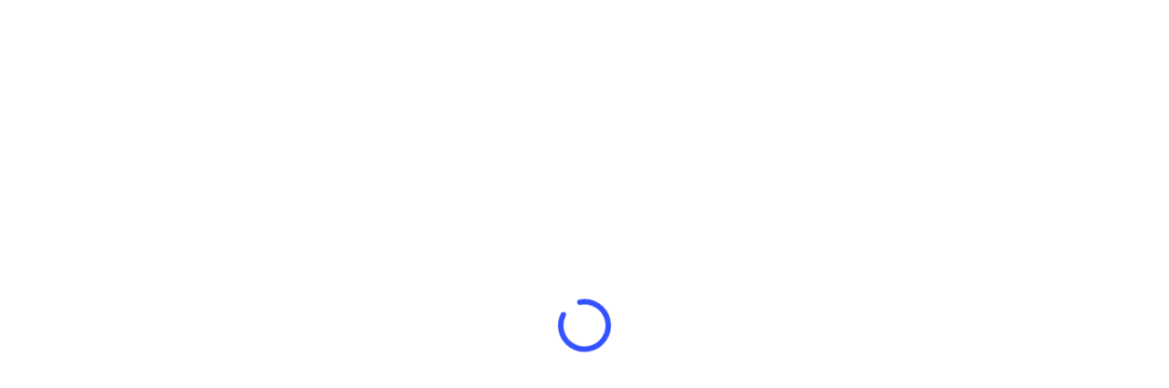

--- FILE ---
content_type: text/html; charset=UTF-8
request_url: https://www.eccomputers.ca/product-category/keyboards-mice/mice/
body_size: 37305
content:
<!doctype html>
<html lang="en-US" class="no-js">
<head>
	<meta charset="UTF-8">
	<meta name="viewport" content="width=device-width, initial-scale=1, maximum-scale=1, user-scalable=0" /><meta name='robots' content='index, follow, max-image-preview:large, max-snippet:-1, max-video-preview:-1' />
	<!-- Pixel Cat Facebook Pixel Code -->
	<script>
	!function(f,b,e,v,n,t,s){if(f.fbq)return;n=f.fbq=function(){n.callMethod?
	n.callMethod.apply(n,arguments):n.queue.push(arguments)};if(!f._fbq)f._fbq=n;
	n.push=n;n.loaded=!0;n.version='2.0';n.queue=[];t=b.createElement(e);t.async=!0;
	t.src=v;s=b.getElementsByTagName(e)[0];s.parentNode.insertBefore(t,s)}(window,
	document,'script','https://connect.facebook.net/en_US/fbevents.js' );
	fbq( 'init', '1536811219953690' );	</script>
	<!-- DO NOT MODIFY -->
	<!-- End Facebook Pixel Code -->
	
	<!-- This site is optimized with the Yoast SEO plugin v24.4 - https://yoast.com/wordpress/plugins/seo/ -->
	<title>Mice - EC Computers</title><link rel="preload" data-rocket-preload as="image" href="https://eccomputers.b-cdn.net/wp-content/uploads/2023/08/fionas-book-corners-sidebar-graphic.jpg.webp" imagesrcset="https://eccomputers.b-cdn.net/wp-content/uploads/2023/08/fionas-book-corners-sidebar-graphic.jpg.webp 564w,https://eccomputers.b-cdn.net/wp-content/uploads/2023/08/fionas-book-corners-sidebar-graphic-300x105.jpg.webp 300w" imagesizes="(max-width: 564px) 100vw, 564px" fetchpriority="high"><link rel="preload" data-rocket-preload as="style" href="https://fonts.googleapis.com/css?family=Open%20Sans%3A%2C300%2C400%2C700%7COpen%20Sans%3A300%2C400%2C600%2C700%7CCabin%3A500%2C600%2C400%7COpen%20Sans%20Condensed%3A300%7COpen%20Sans%3A400&#038;subset=latin%2Clatin-ext,latin&#038;display=swap" /><link rel="stylesheet" href="https://fonts.googleapis.com/css?family=Open%20Sans%3A%2C300%2C400%2C700%7COpen%20Sans%3A300%2C400%2C600%2C700%7CCabin%3A500%2C600%2C400%7COpen%20Sans%20Condensed%3A300%7COpen%20Sans%3A400&#038;subset=latin%2Clatin-ext,latin&#038;display=swap" media="print" onload="this.media='all'" /><noscript><link rel="stylesheet" href="https://fonts.googleapis.com/css?family=Open%20Sans%3A%2C300%2C400%2C700%7COpen%20Sans%3A300%2C400%2C600%2C700%7CCabin%3A500%2C600%2C400%7COpen%20Sans%20Condensed%3A300%7COpen%20Sans%3A400&#038;subset=latin%2Clatin-ext,latin&#038;display=swap" /></noscript>
	<link rel="canonical" href="https://www.eccomputers.ca/product-category/keyboards-mice/mice/" />
	<meta property="og:locale" content="en_US" />
	<meta property="og:type" content="article" />
	<meta property="og:title" content="Mice - EC Computers" />
	<meta property="og:url" content="https://www.eccomputers.ca/product-category/keyboards-mice/mice/" />
	<meta property="og:site_name" content="EC Computers" />
	<meta name="twitter:card" content="summary_large_image" />
	<script type="application/ld+json" class="yoast-schema-graph">{"@context":"https://schema.org","@graph":[{"@type":"CollectionPage","@id":"https://www.eccomputers.ca/product-category/keyboards-mice/mice/","url":"https://www.eccomputers.ca/product-category/keyboards-mice/mice/","name":"Mice - EC Computers","isPartOf":{"@id":"https://www.eccomputers.ca/#website"},"primaryImageOfPage":{"@id":"https://www.eccomputers.ca/product-category/keyboards-mice/mice/#primaryimage"},"image":{"@id":"https://www.eccomputers.ca/product-category/keyboards-mice/mice/#primaryimage"},"thumbnailUrl":"https://www.eccomputers.ca/wp-content/uploads/2024/11/hyperx_pulsefire_core_1_main.webp","breadcrumb":{"@id":"https://www.eccomputers.ca/product-category/keyboards-mice/mice/#breadcrumb"},"inLanguage":"en-US"},{"@type":"ImageObject","inLanguage":"en-US","@id":"https://www.eccomputers.ca/product-category/keyboards-mice/mice/#primaryimage","url":"https://www.eccomputers.ca/wp-content/uploads/2024/11/hyperx_pulsefire_core_1_main.webp","contentUrl":"https://www.eccomputers.ca/wp-content/uploads/2024/11/hyperx_pulsefire_core_1_main.webp","width":1600,"height":1600},{"@type":"BreadcrumbList","@id":"https://www.eccomputers.ca/product-category/keyboards-mice/mice/#breadcrumb","itemListElement":[{"@type":"ListItem","position":1,"name":"Home","item":"https://www.eccomputers.ca/"},{"@type":"ListItem","position":2,"name":"Keyboards &amp; Mice","item":"https://www.eccomputers.ca/product-category/keyboards-mice/"},{"@type":"ListItem","position":3,"name":"Mice"}]},{"@type":"WebSite","@id":"https://www.eccomputers.ca/#website","url":"https://www.eccomputers.ca/","name":"EC Computers","description":"Belle River Computer Store","potentialAction":[{"@type":"SearchAction","target":{"@type":"EntryPoint","urlTemplate":"https://www.eccomputers.ca/?s={search_term_string}"},"query-input":{"@type":"PropertyValueSpecification","valueRequired":true,"valueName":"search_term_string"}}],"inLanguage":"en-US"}]}</script>
	<!-- / Yoast SEO plugin. -->


<link rel='dns-prefetch' href='//fonts.googleapis.com' />
<link rel='dns-prefetch' href='//eccomputers.b-cdn.net' />
<link href='https://fonts.gstatic.com' crossorigin rel='preconnect' />
<link href='https://eccomputers.b-cdn.net' rel='preconnect' />
<link rel="alternate" type="application/rss+xml" title="EC Computers &raquo; Feed" href="https://www.eccomputers.ca/feed/" />
<link rel="alternate" type="application/rss+xml" title="EC Computers &raquo; Comments Feed" href="https://www.eccomputers.ca/comments/feed/" />
<link rel="alternate" type="application/rss+xml" title="EC Computers &raquo; Mice Category Feed" href="https://www.eccomputers.ca/product-category/keyboards-mice/mice/feed/" />
		<!-- This site uses the Google Analytics by ExactMetrics plugin v8.11.1 - Using Analytics tracking - https://www.exactmetrics.com/ -->
							<script src="//www.googletagmanager.com/gtag/js?id=G-8HLN8MJPGP"  data-cfasync="false" data-wpfc-render="false" type="text/javascript" async></script>
			<script data-cfasync="false" data-wpfc-render="false" type="text/javascript">
				var em_version = '8.11.1';
				var em_track_user = true;
				var em_no_track_reason = '';
								var ExactMetricsDefaultLocations = {"page_location":"https:\/\/www.eccomputers.ca\/product-category\/keyboards-mice\/mice\/"};
								if ( typeof ExactMetricsPrivacyGuardFilter === 'function' ) {
					var ExactMetricsLocations = (typeof ExactMetricsExcludeQuery === 'object') ? ExactMetricsPrivacyGuardFilter( ExactMetricsExcludeQuery ) : ExactMetricsPrivacyGuardFilter( ExactMetricsDefaultLocations );
				} else {
					var ExactMetricsLocations = (typeof ExactMetricsExcludeQuery === 'object') ? ExactMetricsExcludeQuery : ExactMetricsDefaultLocations;
				}

								var disableStrs = [
										'ga-disable-G-8HLN8MJPGP',
									];

				/* Function to detect opted out users */
				function __gtagTrackerIsOptedOut() {
					for (var index = 0; index < disableStrs.length; index++) {
						if (document.cookie.indexOf(disableStrs[index] + '=true') > -1) {
							return true;
						}
					}

					return false;
				}

				/* Disable tracking if the opt-out cookie exists. */
				if (__gtagTrackerIsOptedOut()) {
					for (var index = 0; index < disableStrs.length; index++) {
						window[disableStrs[index]] = true;
					}
				}

				/* Opt-out function */
				function __gtagTrackerOptout() {
					for (var index = 0; index < disableStrs.length; index++) {
						document.cookie = disableStrs[index] + '=true; expires=Thu, 31 Dec 2099 23:59:59 UTC; path=/';
						window[disableStrs[index]] = true;
					}
				}

				if ('undefined' === typeof gaOptout) {
					function gaOptout() {
						__gtagTrackerOptout();
					}
				}
								window.dataLayer = window.dataLayer || [];

				window.ExactMetricsDualTracker = {
					helpers: {},
					trackers: {},
				};
				if (em_track_user) {
					function __gtagDataLayer() {
						dataLayer.push(arguments);
					}

					function __gtagTracker(type, name, parameters) {
						if (!parameters) {
							parameters = {};
						}

						if (parameters.send_to) {
							__gtagDataLayer.apply(null, arguments);
							return;
						}

						if (type === 'event') {
														parameters.send_to = exactmetrics_frontend.v4_id;
							var hookName = name;
							if (typeof parameters['event_category'] !== 'undefined') {
								hookName = parameters['event_category'] + ':' + name;
							}

							if (typeof ExactMetricsDualTracker.trackers[hookName] !== 'undefined') {
								ExactMetricsDualTracker.trackers[hookName](parameters);
							} else {
								__gtagDataLayer('event', name, parameters);
							}
							
						} else {
							__gtagDataLayer.apply(null, arguments);
						}
					}

					__gtagTracker('js', new Date());
					__gtagTracker('set', {
						'developer_id.dNDMyYj': true,
											});
					if ( ExactMetricsLocations.page_location ) {
						__gtagTracker('set', ExactMetricsLocations);
					}
										__gtagTracker('config', 'G-8HLN8MJPGP', {"forceSSL":"true"} );
										window.gtag = __gtagTracker;										(function () {
						/* https://developers.google.com/analytics/devguides/collection/analyticsjs/ */
						/* ga and __gaTracker compatibility shim. */
						var noopfn = function () {
							return null;
						};
						var newtracker = function () {
							return new Tracker();
						};
						var Tracker = function () {
							return null;
						};
						var p = Tracker.prototype;
						p.get = noopfn;
						p.set = noopfn;
						p.send = function () {
							var args = Array.prototype.slice.call(arguments);
							args.unshift('send');
							__gaTracker.apply(null, args);
						};
						var __gaTracker = function () {
							var len = arguments.length;
							if (len === 0) {
								return;
							}
							var f = arguments[len - 1];
							if (typeof f !== 'object' || f === null || typeof f.hitCallback !== 'function') {
								if ('send' === arguments[0]) {
									var hitConverted, hitObject = false, action;
									if ('event' === arguments[1]) {
										if ('undefined' !== typeof arguments[3]) {
											hitObject = {
												'eventAction': arguments[3],
												'eventCategory': arguments[2],
												'eventLabel': arguments[4],
												'value': arguments[5] ? arguments[5] : 1,
											}
										}
									}
									if ('pageview' === arguments[1]) {
										if ('undefined' !== typeof arguments[2]) {
											hitObject = {
												'eventAction': 'page_view',
												'page_path': arguments[2],
											}
										}
									}
									if (typeof arguments[2] === 'object') {
										hitObject = arguments[2];
									}
									if (typeof arguments[5] === 'object') {
										Object.assign(hitObject, arguments[5]);
									}
									if ('undefined' !== typeof arguments[1].hitType) {
										hitObject = arguments[1];
										if ('pageview' === hitObject.hitType) {
											hitObject.eventAction = 'page_view';
										}
									}
									if (hitObject) {
										action = 'timing' === arguments[1].hitType ? 'timing_complete' : hitObject.eventAction;
										hitConverted = mapArgs(hitObject);
										__gtagTracker('event', action, hitConverted);
									}
								}
								return;
							}

							function mapArgs(args) {
								var arg, hit = {};
								var gaMap = {
									'eventCategory': 'event_category',
									'eventAction': 'event_action',
									'eventLabel': 'event_label',
									'eventValue': 'event_value',
									'nonInteraction': 'non_interaction',
									'timingCategory': 'event_category',
									'timingVar': 'name',
									'timingValue': 'value',
									'timingLabel': 'event_label',
									'page': 'page_path',
									'location': 'page_location',
									'title': 'page_title',
									'referrer' : 'page_referrer',
								};
								for (arg in args) {
																		if (!(!args.hasOwnProperty(arg) || !gaMap.hasOwnProperty(arg))) {
										hit[gaMap[arg]] = args[arg];
									} else {
										hit[arg] = args[arg];
									}
								}
								return hit;
							}

							try {
								f.hitCallback();
							} catch (ex) {
							}
						};
						__gaTracker.create = newtracker;
						__gaTracker.getByName = newtracker;
						__gaTracker.getAll = function () {
							return [];
						};
						__gaTracker.remove = noopfn;
						__gaTracker.loaded = true;
						window['__gaTracker'] = __gaTracker;
					})();
									} else {
										console.log("");
					(function () {
						function __gtagTracker() {
							return null;
						}

						window['__gtagTracker'] = __gtagTracker;
						window['gtag'] = __gtagTracker;
					})();
									}
			</script>
							<!-- / Google Analytics by ExactMetrics -->
		<link rel='stylesheet' id='reusablec-block-css-css' href='https://eccomputers.b-cdn.net/wp-content/plugins/reusable-content-blocks/includes/css/reusablec-block.css?ver=56ce69b272f922495123705330521229' type='text/css' media='all' />
<style id='wp-emoji-styles-inline-css' type='text/css'>

	img.wp-smiley, img.emoji {
		display: inline !important;
		border: none !important;
		box-shadow: none !important;
		height: 1em !important;
		width: 1em !important;
		margin: 0 0.07em !important;
		vertical-align: -0.1em !important;
		background: none !important;
		padding: 0 !important;
	}
</style>
<link rel='stylesheet' id='wp-block-library-css' href='https://eccomputers.b-cdn.net/wp-includes/css/dist/block-library/style.min.css?ver=56ce69b272f922495123705330521229' type='text/css' media='all' />
<style id='global-styles-inline-css' type='text/css'>
body{--wp--preset--color--black: #000000;--wp--preset--color--cyan-bluish-gray: #abb8c3;--wp--preset--color--white: #ffffff;--wp--preset--color--pale-pink: #f78da7;--wp--preset--color--vivid-red: #cf2e2e;--wp--preset--color--luminous-vivid-orange: #ff6900;--wp--preset--color--luminous-vivid-amber: #fcb900;--wp--preset--color--light-green-cyan: #7bdcb5;--wp--preset--color--vivid-green-cyan: #00d084;--wp--preset--color--pale-cyan-blue: #8ed1fc;--wp--preset--color--vivid-cyan-blue: #0693e3;--wp--preset--color--vivid-purple: #9b51e0;--wp--preset--gradient--vivid-cyan-blue-to-vivid-purple: linear-gradient(135deg,rgba(6,147,227,1) 0%,rgb(155,81,224) 100%);--wp--preset--gradient--light-green-cyan-to-vivid-green-cyan: linear-gradient(135deg,rgb(122,220,180) 0%,rgb(0,208,130) 100%);--wp--preset--gradient--luminous-vivid-amber-to-luminous-vivid-orange: linear-gradient(135deg,rgba(252,185,0,1) 0%,rgba(255,105,0,1) 100%);--wp--preset--gradient--luminous-vivid-orange-to-vivid-red: linear-gradient(135deg,rgba(255,105,0,1) 0%,rgb(207,46,46) 100%);--wp--preset--gradient--very-light-gray-to-cyan-bluish-gray: linear-gradient(135deg,rgb(238,238,238) 0%,rgb(169,184,195) 100%);--wp--preset--gradient--cool-to-warm-spectrum: linear-gradient(135deg,rgb(74,234,220) 0%,rgb(151,120,209) 20%,rgb(207,42,186) 40%,rgb(238,44,130) 60%,rgb(251,105,98) 80%,rgb(254,248,76) 100%);--wp--preset--gradient--blush-light-purple: linear-gradient(135deg,rgb(255,206,236) 0%,rgb(152,150,240) 100%);--wp--preset--gradient--blush-bordeaux: linear-gradient(135deg,rgb(254,205,165) 0%,rgb(254,45,45) 50%,rgb(107,0,62) 100%);--wp--preset--gradient--luminous-dusk: linear-gradient(135deg,rgb(255,203,112) 0%,rgb(199,81,192) 50%,rgb(65,88,208) 100%);--wp--preset--gradient--pale-ocean: linear-gradient(135deg,rgb(255,245,203) 0%,rgb(182,227,212) 50%,rgb(51,167,181) 100%);--wp--preset--gradient--electric-grass: linear-gradient(135deg,rgb(202,248,128) 0%,rgb(113,206,126) 100%);--wp--preset--gradient--midnight: linear-gradient(135deg,rgb(2,3,129) 0%,rgb(40,116,252) 100%);--wp--preset--font-size--small: 13px;--wp--preset--font-size--medium: 20px;--wp--preset--font-size--large: 36px;--wp--preset--font-size--x-large: 42px;--wp--preset--spacing--20: 0.44rem;--wp--preset--spacing--30: 0.67rem;--wp--preset--spacing--40: 1rem;--wp--preset--spacing--50: 1.5rem;--wp--preset--spacing--60: 2.25rem;--wp--preset--spacing--70: 3.38rem;--wp--preset--spacing--80: 5.06rem;--wp--preset--shadow--natural: 6px 6px 9px rgba(0, 0, 0, 0.2);--wp--preset--shadow--deep: 12px 12px 50px rgba(0, 0, 0, 0.4);--wp--preset--shadow--sharp: 6px 6px 0px rgba(0, 0, 0, 0.2);--wp--preset--shadow--outlined: 6px 6px 0px -3px rgba(255, 255, 255, 1), 6px 6px rgba(0, 0, 0, 1);--wp--preset--shadow--crisp: 6px 6px 0px rgba(0, 0, 0, 1);}body { margin: 0;--wp--style--global--content-size: 1300px;--wp--style--global--wide-size: 1300px; }.wp-site-blocks > .alignleft { float: left; margin-right: 2em; }.wp-site-blocks > .alignright { float: right; margin-left: 2em; }.wp-site-blocks > .aligncenter { justify-content: center; margin-left: auto; margin-right: auto; }:where(.is-layout-flex){gap: 0.5em;}:where(.is-layout-grid){gap: 0.5em;}body .is-layout-flow > .alignleft{float: left;margin-inline-start: 0;margin-inline-end: 2em;}body .is-layout-flow > .alignright{float: right;margin-inline-start: 2em;margin-inline-end: 0;}body .is-layout-flow > .aligncenter{margin-left: auto !important;margin-right: auto !important;}body .is-layout-constrained > .alignleft{float: left;margin-inline-start: 0;margin-inline-end: 2em;}body .is-layout-constrained > .alignright{float: right;margin-inline-start: 2em;margin-inline-end: 0;}body .is-layout-constrained > .aligncenter{margin-left: auto !important;margin-right: auto !important;}body .is-layout-constrained > :where(:not(.alignleft):not(.alignright):not(.alignfull)){max-width: var(--wp--style--global--content-size);margin-left: auto !important;margin-right: auto !important;}body .is-layout-constrained > .alignwide{max-width: var(--wp--style--global--wide-size);}body .is-layout-flex{display: flex;}body .is-layout-flex{flex-wrap: wrap;align-items: center;}body .is-layout-flex > *{margin: 0;}body .is-layout-grid{display: grid;}body .is-layout-grid > *{margin: 0;}body{padding-top: 0px;padding-right: 0px;padding-bottom: 0px;padding-left: 0px;}.wp-element-button, .wp-block-button__link{background-color: #32373c;border-width: 0;color: #fff;font-family: inherit;font-size: inherit;line-height: inherit;padding: calc(0.667em + 2px) calc(1.333em + 2px);text-decoration: none;}.has-black-color{color: var(--wp--preset--color--black) !important;}.has-cyan-bluish-gray-color{color: var(--wp--preset--color--cyan-bluish-gray) !important;}.has-white-color{color: var(--wp--preset--color--white) !important;}.has-pale-pink-color{color: var(--wp--preset--color--pale-pink) !important;}.has-vivid-red-color{color: var(--wp--preset--color--vivid-red) !important;}.has-luminous-vivid-orange-color{color: var(--wp--preset--color--luminous-vivid-orange) !important;}.has-luminous-vivid-amber-color{color: var(--wp--preset--color--luminous-vivid-amber) !important;}.has-light-green-cyan-color{color: var(--wp--preset--color--light-green-cyan) !important;}.has-vivid-green-cyan-color{color: var(--wp--preset--color--vivid-green-cyan) !important;}.has-pale-cyan-blue-color{color: var(--wp--preset--color--pale-cyan-blue) !important;}.has-vivid-cyan-blue-color{color: var(--wp--preset--color--vivid-cyan-blue) !important;}.has-vivid-purple-color{color: var(--wp--preset--color--vivid-purple) !important;}.has-black-background-color{background-color: var(--wp--preset--color--black) !important;}.has-cyan-bluish-gray-background-color{background-color: var(--wp--preset--color--cyan-bluish-gray) !important;}.has-white-background-color{background-color: var(--wp--preset--color--white) !important;}.has-pale-pink-background-color{background-color: var(--wp--preset--color--pale-pink) !important;}.has-vivid-red-background-color{background-color: var(--wp--preset--color--vivid-red) !important;}.has-luminous-vivid-orange-background-color{background-color: var(--wp--preset--color--luminous-vivid-orange) !important;}.has-luminous-vivid-amber-background-color{background-color: var(--wp--preset--color--luminous-vivid-amber) !important;}.has-light-green-cyan-background-color{background-color: var(--wp--preset--color--light-green-cyan) !important;}.has-vivid-green-cyan-background-color{background-color: var(--wp--preset--color--vivid-green-cyan) !important;}.has-pale-cyan-blue-background-color{background-color: var(--wp--preset--color--pale-cyan-blue) !important;}.has-vivid-cyan-blue-background-color{background-color: var(--wp--preset--color--vivid-cyan-blue) !important;}.has-vivid-purple-background-color{background-color: var(--wp--preset--color--vivid-purple) !important;}.has-black-border-color{border-color: var(--wp--preset--color--black) !important;}.has-cyan-bluish-gray-border-color{border-color: var(--wp--preset--color--cyan-bluish-gray) !important;}.has-white-border-color{border-color: var(--wp--preset--color--white) !important;}.has-pale-pink-border-color{border-color: var(--wp--preset--color--pale-pink) !important;}.has-vivid-red-border-color{border-color: var(--wp--preset--color--vivid-red) !important;}.has-luminous-vivid-orange-border-color{border-color: var(--wp--preset--color--luminous-vivid-orange) !important;}.has-luminous-vivid-amber-border-color{border-color: var(--wp--preset--color--luminous-vivid-amber) !important;}.has-light-green-cyan-border-color{border-color: var(--wp--preset--color--light-green-cyan) !important;}.has-vivid-green-cyan-border-color{border-color: var(--wp--preset--color--vivid-green-cyan) !important;}.has-pale-cyan-blue-border-color{border-color: var(--wp--preset--color--pale-cyan-blue) !important;}.has-vivid-cyan-blue-border-color{border-color: var(--wp--preset--color--vivid-cyan-blue) !important;}.has-vivid-purple-border-color{border-color: var(--wp--preset--color--vivid-purple) !important;}.has-vivid-cyan-blue-to-vivid-purple-gradient-background{background: var(--wp--preset--gradient--vivid-cyan-blue-to-vivid-purple) !important;}.has-light-green-cyan-to-vivid-green-cyan-gradient-background{background: var(--wp--preset--gradient--light-green-cyan-to-vivid-green-cyan) !important;}.has-luminous-vivid-amber-to-luminous-vivid-orange-gradient-background{background: var(--wp--preset--gradient--luminous-vivid-amber-to-luminous-vivid-orange) !important;}.has-luminous-vivid-orange-to-vivid-red-gradient-background{background: var(--wp--preset--gradient--luminous-vivid-orange-to-vivid-red) !important;}.has-very-light-gray-to-cyan-bluish-gray-gradient-background{background: var(--wp--preset--gradient--very-light-gray-to-cyan-bluish-gray) !important;}.has-cool-to-warm-spectrum-gradient-background{background: var(--wp--preset--gradient--cool-to-warm-spectrum) !important;}.has-blush-light-purple-gradient-background{background: var(--wp--preset--gradient--blush-light-purple) !important;}.has-blush-bordeaux-gradient-background{background: var(--wp--preset--gradient--blush-bordeaux) !important;}.has-luminous-dusk-gradient-background{background: var(--wp--preset--gradient--luminous-dusk) !important;}.has-pale-ocean-gradient-background{background: var(--wp--preset--gradient--pale-ocean) !important;}.has-electric-grass-gradient-background{background: var(--wp--preset--gradient--electric-grass) !important;}.has-midnight-gradient-background{background: var(--wp--preset--gradient--midnight) !important;}.has-small-font-size{font-size: var(--wp--preset--font-size--small) !important;}.has-medium-font-size{font-size: var(--wp--preset--font-size--medium) !important;}.has-large-font-size{font-size: var(--wp--preset--font-size--large) !important;}.has-x-large-font-size{font-size: var(--wp--preset--font-size--x-large) !important;}
.wp-block-navigation a:where(:not(.wp-element-button)){color: inherit;}
:where(.wp-block-post-template.is-layout-flex){gap: 1.25em;}:where(.wp-block-post-template.is-layout-grid){gap: 1.25em;}
:where(.wp-block-columns.is-layout-flex){gap: 2em;}:where(.wp-block-columns.is-layout-grid){gap: 2em;}
.wp-block-pullquote{font-size: 1.5em;line-height: 1.6;}
</style>

<link rel='stylesheet' id='trwca-style-css' href='https://eccomputers.b-cdn.net/wp-content/plugins/woocommerce-category-accordion/assets/css/trwca-style.min.css?ver=1.0' type='text/css' media='all' />
<link rel='stylesheet' id='icon-font-css' href='https://eccomputers.b-cdn.net/wp-content/plugins/woocommerce-category-accordion/assets/css/font-awesome.min.css?ver=1.0' type='text/css' media='all' />
<link rel='stylesheet' id='woocommerce-layout-css' href='https://eccomputers.b-cdn.net/wp-content/plugins/woocommerce/assets/css/woocommerce-layout.css?ver=9.0.3' type='text/css' media='all' />
<link rel='stylesheet' id='woocommerce-smallscreen-css' href='https://eccomputers.b-cdn.net/wp-content/plugins/woocommerce/assets/css/woocommerce-smallscreen.css?ver=9.0.3' type='text/css' media='only screen and (max-width: 768px)' />
<link rel='stylesheet' id='woocommerce-general-css' href='https://eccomputers.b-cdn.net/wp-content/plugins/woocommerce/assets/css/woocommerce.css?ver=9.0.3' type='text/css' media='all' />
<style id='woocommerce-inline-inline-css' type='text/css'>
.woocommerce form .form-row .required { visibility: visible; }
</style>
<link rel='stylesheet' id='cff-css' href='https://eccomputers.b-cdn.net/wp-content/plugins/custom-facebook-feed-pro/assets/css/cff-style.min.css?ver=4.7.0' type='text/css' media='all' />
<link rel='stylesheet' id='ivory-search-styles-css' href='https://eccomputers.b-cdn.net/wp-content/plugins/add-search-to-menu/public/css/ivory-search.min.css?ver=5.5.14' type='text/css' media='all' />
<link rel='stylesheet' id='font-awesome-css' href='https://eccomputers.b-cdn.net/wp-content/themes/ecc/css/font-awesome-legacy.min.css?ver=4.7.1' type='text/css' media='all' />
<link rel='stylesheet' id='parent-style-css' href='https://eccomputers.b-cdn.net/wp-content/themes/ecc/style.css?ver=16.2.2' type='text/css' media='all' />
<link rel='stylesheet' id='salient-grid-system-css' href='https://eccomputers.b-cdn.net/wp-content/themes/ecc/css/build/grid-system.css?ver=16.2.2' type='text/css' media='all' />
<link rel='stylesheet' id='main-styles-css' href='https://eccomputers.b-cdn.net/wp-content/themes/ecc/css/build/style.css?ver=16.2.2' type='text/css' media='all' />
<style id='main-styles-inline-css' type='text/css'>
html:not(.page-trans-loaded) { background-color: #ffffff; }
</style>

<link rel='stylesheet' id='nectar-blog-auto-masonry-meta-overlaid-spaced-css' href='https://eccomputers.b-cdn.net/wp-content/themes/ecc/css/build/blog/auto-masonry-meta-overlaid-spaced.css?ver=16.2.2' type='text/css' media='all' />
<link rel='stylesheet' id='responsive-css' href='https://eccomputers.b-cdn.net/wp-content/themes/ecc/css/build/responsive.css?ver=16.2.2' type='text/css' media='all' />
<link rel='stylesheet' id='nectar-product-style-minimal-css' href='https://eccomputers.b-cdn.net/wp-content/themes/ecc/css/build/third-party/woocommerce/product-style-minimal.css?ver=16.2.2' type='text/css' media='all' />
<link rel='stylesheet' id='woocommerce-css' href='https://eccomputers.b-cdn.net/wp-content/themes/ecc/css/build/woocommerce.css?ver=16.2.2' type='text/css' media='all' />
<link rel='stylesheet' id='skin-material-css' href='https://eccomputers.b-cdn.net/wp-content/themes/ecc/css/build/skin-material.css?ver=16.2.2' type='text/css' media='all' />
<link rel='stylesheet' id='salient-wp-menu-dynamic-css' href='https://eccomputers.b-cdn.net/wp-content/uploads/salient/menu-dynamic.css?ver=66717' type='text/css' media='all' />
<link rel='stylesheet' id='tablepress-default-css' href='https://eccomputers.b-cdn.net/wp-content/tablepress-combined.min.css?ver=69' type='text/css' media='all' />
<link rel='stylesheet' id='dynamic-css-css' href='https://eccomputers.b-cdn.net/wp-content/themes/ecc/css/salient-dynamic-styles.css?ver=27761' type='text/css' media='all' />
<style id='dynamic-css-inline-css' type='text/css'>
#header-space{background-color:#ffffff}@media only screen and (min-width:1000px){body #ajax-content-wrap.no-scroll{min-height:calc(100vh - 116px);height:calc(100vh - 116px)!important;}}@media only screen and (min-width:1000px){#page-header-wrap.fullscreen-header,#page-header-wrap.fullscreen-header #page-header-bg,html:not(.nectar-box-roll-loaded) .nectar-box-roll > #page-header-bg.fullscreen-header,.nectar_fullscreen_zoom_recent_projects,#nectar_fullscreen_rows:not(.afterLoaded) > div{height:calc(100vh - 115px);}.wpb_row.vc_row-o-full-height.top-level,.wpb_row.vc_row-o-full-height.top-level > .col.span_12{min-height:calc(100vh - 115px);}html:not(.nectar-box-roll-loaded) .nectar-box-roll > #page-header-bg.fullscreen-header{top:116px;}.nectar-slider-wrap[data-fullscreen="true"]:not(.loaded),.nectar-slider-wrap[data-fullscreen="true"]:not(.loaded) .swiper-container{height:calc(100vh - 114px)!important;}.admin-bar .nectar-slider-wrap[data-fullscreen="true"]:not(.loaded),.admin-bar .nectar-slider-wrap[data-fullscreen="true"]:not(.loaded) .swiper-container{height:calc(100vh - 114px - 32px)!important;}}.admin-bar[class*="page-template-template-no-header"] .wpb_row.vc_row-o-full-height.top-level,.admin-bar[class*="page-template-template-no-header"] .wpb_row.vc_row-o-full-height.top-level > .col.span_12{min-height:calc(100vh - 32px);}body[class*="page-template-template-no-header"] .wpb_row.vc_row-o-full-height.top-level,body[class*="page-template-template-no-header"] .wpb_row.vc_row-o-full-height.top-level > .col.span_12{min-height:100vh;}@media only screen and (max-width:999px){.using-mobile-browser #nectar_fullscreen_rows:not(.afterLoaded):not([data-mobile-disable="on"]) > div{height:calc(100vh - 126px);}.using-mobile-browser .wpb_row.vc_row-o-full-height.top-level,.using-mobile-browser .wpb_row.vc_row-o-full-height.top-level > .col.span_12,[data-permanent-transparent="1"].using-mobile-browser .wpb_row.vc_row-o-full-height.top-level,[data-permanent-transparent="1"].using-mobile-browser .wpb_row.vc_row-o-full-height.top-level > .col.span_12{min-height:calc(100vh - 126px);}html:not(.nectar-box-roll-loaded) .nectar-box-roll > #page-header-bg.fullscreen-header,.nectar_fullscreen_zoom_recent_projects,.nectar-slider-wrap[data-fullscreen="true"]:not(.loaded),.nectar-slider-wrap[data-fullscreen="true"]:not(.loaded) .swiper-container,#nectar_fullscreen_rows:not(.afterLoaded):not([data-mobile-disable="on"]) > div{height:calc(100vh - 73px);}.wpb_row.vc_row-o-full-height.top-level,.wpb_row.vc_row-o-full-height.top-level > .col.span_12{min-height:calc(100vh - 73px);}body[data-transparent-header="false"] #ajax-content-wrap.no-scroll{min-height:calc(100vh - 73px);height:calc(100vh - 73px);}}.post-type-archive-product.woocommerce .container-wrap,.tax-product_cat.woocommerce .container-wrap{background-color:#ffffff;}.woocommerce ul.products li.product.material,.woocommerce-page ul.products li.product.material{background-color:#ffffff;}.woocommerce ul.products li.product.minimal .product-wrap,.woocommerce ul.products li.product.minimal .background-color-expand,.woocommerce-page ul.products li.product.minimal .product-wrap,.woocommerce-page ul.products li.product.minimal .background-color-expand{background-color:#ffffff;}.screen-reader-text,.nectar-skip-to-content:not(:focus){border:0;clip:rect(1px,1px,1px,1px);clip-path:inset(50%);height:1px;margin:-1px;overflow:hidden;padding:0;position:absolute!important;width:1px;word-wrap:normal!important;}.row .col img:not([srcset]){width:auto;}.row .col img.img-with-animation.nectar-lazy:not([srcset]){width:100%;}
body h1 {
    color: #fff;
}
.blue {
    color: #007ac9;
}



/* ----------------- HEADER SEARCH BAR ----------------- */
#top > div > div > div.col.span_9.col_last > nav > ul.sf-menu.sf-js-enabled.sf-arrows > li.astm-search-menu.is-menu.default > form > label > input {
    width: 80%;
}

.is-form-style.is-form-style-3 input.is-search-input {
    width: 200px;
}

#top > div > div > div.col.span_9.col_last > nav > ul.sf-menu.sf-js-enabled.sf-arrows > li.astm-search-menu.is-menu.default {
    margin-left: 20px;
}
.is-form-style input.is-search-input {
    font-size: 16px !important;
}
ul.sf-menu:nth-child(1) > li:nth-child(10) > form:nth-child(1) > label:nth-child(1) > input:nth-child(1) {
    padding: 5px 10px !important;
}
ul.sf-menu:nth-child(1) > li:nth-child(10) > form:nth-child(1) > input:nth-child(2) {
    border-radius: 2px !important;
    border: solid 1px #414142;
    font-size: 16px !important;
}

#slide-out-widget-area > div > div.inner > div > ul:nth-child(1) > li.astm-search-menu.is-menu.default > form > label > input {
    width: 80%;
}






/* ------------- MOBILE MENU ------------------- */

/* Product Accordions */ 


#outer_ul {
    padding-left: 0px;
}
.material .widget li a, .material #sidebar .widget li a {
    font-size: 18px;
    padding: 5px 0px 5px 10px !important;
}

.acturquoise .trwca-accordion a:hover, .acturquoise li.current-cat a, .acturquoise li.current-cat-parent a {
    background: #414142;
}


.acturquoise .trwca-accordion a {
    background: #056aac;
}


.acturquoise .trwca-accordion li ul a {
    color: #056aac!important;
}

.acturquoise .trwca-accordion li ul a:hover {
    background: #414142;
}







/* ----- REMOVE PADDING ABOVE CONTENT AREA ------------ */
.container-wrap {
    padding-top: 0px !important;
}


/* --------- PAGE HEADER ------------ */

#page-header-bg {
    background-color: #f0f0f0 !important;
    height: 70px !important;
    border-bottom: solid 1px #444;
}

#page-header-bg > div.page-header-overlay-color {
    background: transparent !important;
}

#page-header-bg h1 {
    color: #007ac9!important;
}

.nectar-shop-header h1 {
    color: #007ac9;
}

/* ----------- SLIDER REV ------------ */
/* ----- arrows ----- */
.tparrows:before {
    font-size: 35px;
    font-weight: 600;
}

@media only screen and (max-width: 690px) {
  .tparrows:before {
    font-size: 15px;
    font-weight: 600;
}  
}



/* --------------- SIDE BAR ------------------- */

/*Width of Sidebar */
@media only screen and (min-width: 1000px) {
    .post-area.masonry.span_9, .single-portfolio .post-area.span_9, .post-area.span_9, body[data-ext-responsive="true"] .post-area.masonry.span_9, body.search.material .span_9, body[data-ext-responsive="true"] .post-area.masonry.span_9.meta_overlaid {
        width: 82% !important;
    }
    #sidebar.span_3 {
        width: 15.5% !important;
    }
}

/* Bring dropdowns infront of content */
#sidebar {
    z-index: 1000;
}

 
 /* Widget Titles */
 #sidebar h4 {
     color: #444;
 }
 
 /* Hide Sidebar on Mobile */
 @media only screen and (max-width: 959px) {
#sidebar {
    display: none;
}
}

/* ------------------- SEARCH RESULTS --------------- */

body.search.material .span_9 {
    margin-right: 0px;
}


/* -------- WOOCOMMERCE ------------ */


/* Centre product names on category pages */
body.woocommerce:not(.single-product) ul.products[data-n-desktop-columns="6"] li.product {
    text-align: center;
}

/* Centre product price on category pages */
.products li.product.minimal .price-hover-wrap {
    width: auto !important;
}



/* Hide Description Tab */
.woocommerce div.product .woocommerce-tabs ul.tabs {
    display: none;
}


/* Space under Description Title */
.woocommerce .woocommerce-tabs > div h2 {
    margin-bottom: 15px;
    font-size: 24px;
}

/* Price */
.woocommerce-page ul.products li.product.material .price, .woocommerce-page ul.products li.product.minimal .price {
    color: #0079c8!important;
}
.woocommerce-page ul.products li.product.minimal .price a {
    color: #0079c8!important;
}

.products li.product.minimal:hover .product-meta .price {
    opacity: 1;
    color: #0079c8!important;
}


/* Single Product Page - Product Name */
.single-product div.product h1.product_title {
    font-size: 28px !important;
    line-height: 34px !important;
    color: #444a50;
}



/* Decrease size of Related Products on SIngle Product Page */

@media only screen and (min-width: 1000px) {
    .woocommerce .span_9 .products.related .products li:nth-child(4), .woocommerce .span_9 .products.upsells .products li:nth-child(4) {
        display: block !important;
    }
    .woocommerce .span_9 ul.products[data-product-style="minimal"] li.product.minimal, .woocommerce-page .span_9 ul.products[data-product-style="minimal"] li.product.minimal {
        width: calc(16% - 15px) !important;
    }
}

/* Related Products - Product Name */
#ajax-content-wrap .related.products h2 {
    line-height: normal !important;
}








/* ----- FOOTER ------ */

/* -- icons -- */
#footer-outer i {
    color: #007ac9!important;
    padding-right: 5px!important;
}

/* -- h4s -- */
#footer-outer .widget h4 {
    color: #fff!important;
}

/* -- bold font -- */
#footer-outer strong {
    color: #007ac9!important;
}

/* -- links -- */
#footer-outer[data-custom-color="true"] #footer-widgets a:not(.nectar-button) {
    color: #fff!important;
    font-weight: 600!important;
}

#footer-outer[data-custom-color="true"] #footer-widgets a:not(.nectar-button):hover {
    color:  #007ac9!important;
}

/* -- footer text thinner -- */
.thin-text {
    color: #fff!important;
    font-weight: 100;
}


#footer-outer #copyright li a i, #footer-outer #copyright p {
    color: #ffffff !important;
}

/* ----- FORMS ----- */

/* -- labels weight -- */
.gform_wrapper li.gfield.gf_list_4col ul.gfield_checkbox li label, 
.gform_wrapper .field_sublabel_below .ginput_complex.ginput_container label {
    font-weight: 100!important;
}

/* -- top labels -- */
body .gform_wrapper .top_label .gfield_label {
    font-weight: bold!important;
}
</style>
<link rel='stylesheet' id='ubermenu-css' href='https://eccomputers.b-cdn.net/wp-content/plugins/ubermenu/pro/assets/css/ubermenu.min.css?ver=3.8.4' type='text/css' media='all' />
<link rel='stylesheet' id='ubermenu-minimal-css' href='https://eccomputers.b-cdn.net/wp-content/plugins/ubermenu/assets/css/skins/minimal.css?ver=56ce69b272f922495123705330521229' type='text/css' media='all' />
<link rel='stylesheet' id='ubermenu-font-awesome-all-css' href='https://eccomputers.b-cdn.net/wp-content/plugins/ubermenu/assets/fontawesome/css/all.min.css?ver=56ce69b272f922495123705330521229' type='text/css' media='all' />
<link rel='stylesheet' id='salient-child-style-css' href='https://eccomputers.b-cdn.net/wp-content/themes/ecc-child/style.css?ver=16.2.2' type='text/css' media='all' />

<script type="text/javascript" src="https://eccomputers.b-cdn.net/wp-content/plugins/google-analytics-dashboard-for-wp/assets/js/frontend-gtag.min.js?ver=8.11.1" id="exactmetrics-frontend-script-js" async="async" data-wp-strategy="async"></script>
<script data-cfasync="false" data-wpfc-render="false" type="text/javascript" id='exactmetrics-frontend-script-js-extra'>/* <![CDATA[ */
var exactmetrics_frontend = {"js_events_tracking":"true","download_extensions":"zip,mp3,mpeg,pdf,docx,pptx,xlsx,rar","inbound_paths":"[{\"path\":\"\\\/go\\\/\",\"label\":\"affiliate\"},{\"path\":\"\\\/recommend\\\/\",\"label\":\"affiliate\"}]","home_url":"https:\/\/www.eccomputers.ca","hash_tracking":"false","v4_id":"G-8HLN8MJPGP"};/* ]]> */
</script>
<script type="text/javascript" src="https://eccomputers.b-cdn.net/wp-includes/js/jquery/jquery.min.js?ver=3.7.1" id="jquery-core-js"></script>
<script type="text/javascript" src="https://eccomputers.b-cdn.net/wp-includes/js/jquery/jquery-migrate.min.js?ver=3.4.1" id="jquery-migrate-js"></script>
<script type="text/javascript" src="//eccomputers.b-cdn.net/wp-content/plugins/revslider/sr6/assets/js/rbtools.min.js?ver=6.7.38" async id="tp-tools-js"></script>
<script type="text/javascript" src="//eccomputers.b-cdn.net/wp-content/plugins/revslider/sr6/assets/js/rs6.min.js?ver=6.7.38" async id="revmin-js"></script>
<script type="text/javascript" src="https://eccomputers.b-cdn.net/wp-content/plugins/woocommerce-category-accordion/assets/js/trwca-script.min.js?ver=1.0" id="trwca_script-js"></script>
<script type="text/javascript" src="https://eccomputers.b-cdn.net/wp-content/plugins/woocommerce/assets/js/jquery-blockui/jquery.blockUI.min.js?ver=2.7.0-wc.9.0.3" id="jquery-blockui-js" defer="defer" data-wp-strategy="defer"></script>
<script type="text/javascript" id="wc-add-to-cart-js-extra">
/* <![CDATA[ */
var wc_add_to_cart_params = {"ajax_url":"\/wp-admin\/admin-ajax.php","wc_ajax_url":"\/?wc-ajax=%%endpoint%%","i18n_view_cart":"View cart","cart_url":"https:\/\/www.eccomputers.ca\/cart\/","is_cart":"","cart_redirect_after_add":"no"};
/* ]]> */
</script>
<script type="text/javascript" src="https://eccomputers.b-cdn.net/wp-content/plugins/woocommerce/assets/js/frontend/add-to-cart.min.js?ver=9.0.3" id="wc-add-to-cart-js" defer="defer" data-wp-strategy="defer"></script>
<script type="text/javascript" src="https://eccomputers.b-cdn.net/wp-content/plugins/woocommerce/assets/js/js-cookie/js.cookie.min.js?ver=2.1.4-wc.9.0.3" id="js-cookie-js" defer="defer" data-wp-strategy="defer"></script>
<script type="text/javascript" id="woocommerce-js-extra">
/* <![CDATA[ */
var woocommerce_params = {"ajax_url":"\/wp-admin\/admin-ajax.php","wc_ajax_url":"\/?wc-ajax=%%endpoint%%"};
/* ]]> */
</script>
<script type="text/javascript" src="https://eccomputers.b-cdn.net/wp-content/plugins/woocommerce/assets/js/frontend/woocommerce.min.js?ver=9.0.3" id="woocommerce-js" defer="defer" data-wp-strategy="defer"></script>
<script></script><link rel="https://api.w.org/" href="https://www.eccomputers.ca/wp-json/" /><link rel="alternate" type="application/json" href="https://www.eccomputers.ca/wp-json/wp/v2/product_cat/68" /><link rel="EditURI" type="application/rsd+xml" title="RSD" href="https://www.eccomputers.ca/xmlrpc.php?rsd" />

<!-- Custom Facebook Feed JS vars -->
<script type="text/javascript">
var cffsiteurl = "https://www.eccomputers.ca/wp-content/plugins";
var cffajaxurl = "https://www.eccomputers.ca/wp-admin/admin-ajax.php";


var cfflinkhashtags = "true";
</script>
<!-- HFCM by 99 Robots - Snippet # 1: Google Site tag -->
<!-- Global site tag (gtag.js) - Google Ads: 1060844987 --> <script async src="https://www.googletagmanager.com/gtag/js?id=AW-1060844987"></script> <script> window.dataLayer = window.dataLayer || []; function gtag(){dataLayer.push(arguments);} gtag('js', new Date()); gtag('config', 'AW-1060844987'); </script> 
<!-- /end HFCM by 99 Robots -->
<style id="ubermenu-custom-generated-css">
/** Font Awesome 4 Compatibility **/
.fa{font-style:normal;font-variant:normal;font-weight:normal;font-family:FontAwesome;}

/** UberMenu Custom Menu Styles (Customizer) **/
/* main */
 .ubermenu-main.ubermenu-vertical .ubermenu-submenu-type-mega { width:900px; }
 .ubermenu-main { background-color:#f5f5f5; background:-webkit-gradient(linear,left top,left bottom,from(#f5f5f5),to(#f5f5f5)); background:-webkit-linear-gradient(top,#f5f5f5,#f5f5f5); background:-moz-linear-gradient(top,#f5f5f5,#f5f5f5); background:-ms-linear-gradient(top,#f5f5f5,#f5f5f5); background:-o-linear-gradient(top,#f5f5f5,#f5f5f5); background:linear-gradient(top,#f5f5f5,#f5f5f5); }
 .ubermenu-main, .ubermenu-main > .ubermenu-nav { -webkit-border-radius:0px; -moz-border-radius:0px; -o-border-radius:0px; border-radius:0px; }
 .ubermenu-main .ubermenu-item-level-0 > .ubermenu-target { text-transform:none; color:#007ac9; }
 .ubermenu-main .ubermenu-nav .ubermenu-item.ubermenu-item-level-0 > .ubermenu-target { font-weight:bold; }
 .ubermenu.ubermenu-main .ubermenu-item-level-0:hover > .ubermenu-target, .ubermenu-main .ubermenu-item-level-0.ubermenu-active > .ubermenu-target { color:#000000; }
 .ubermenu-main .ubermenu-item-level-0.ubermenu-current-menu-item > .ubermenu-target, .ubermenu-main .ubermenu-item-level-0.ubermenu-current-menu-parent > .ubermenu-target, .ubermenu-main .ubermenu-item-level-0.ubermenu-current-menu-ancestor > .ubermenu-target { color:#000000; }
 .ubermenu-main .ubermenu-item.ubermenu-item-level-0 > .ubermenu-highlight { color:#000000; }
 .ubermenu.ubermenu-main .ubermenu-item-level-0 { margin:15px 10px; }
 .ubermenu-main.ubermenu-vertical .ubermenu-item-level-0 > .ubermenu-target { -webkit-box-shadow:inset 1px 1px 0 0 rgba(255,255,255,0); -moz-box-shadow:inset 1px 1px 0 0 rgba(255,255,255,0); -o-box-shadow:inset 1px 1px 0 0 rgba(255,255,255,0); box-shadow:inset 1px 1px 0 0 rgba(255,255,255,0); }
 .ubermenu-main .ubermenu-item-level-0 > .ubermenu-target, .ubermenu-main .ubermenu-item-level-0 > .ubermenu-custom-content.ubermenu-custom-content-padded { padding-top:15px; padding-bottom:15px; }
 .ubermenu-main .ubermenu-submenu.ubermenu-submenu-drop { background-color:#f5f5f5; border:1px solid #e0e0e0; color:#474747; }
 .ubermenu-main .ubermenu-item-level-0 > .ubermenu-submenu-drop { box-shadow:0 0 20px rgba(0,0,0, 0.1); }
 .ubermenu-main .ubermenu-submenu .ubermenu-highlight { color:#474747; }
 .ubermenu-main .ubermenu-item-normal > .ubermenu-target,.ubermenu-main .ubermenu-submenu .ubermenu-target,.ubermenu-main .ubermenu-submenu .ubermenu-nonlink,.ubermenu-main .ubermenu-submenu .ubermenu-widget,.ubermenu-main .ubermenu-submenu .ubermenu-custom-content-padded,.ubermenu-main .ubermenu-submenu .ubermenu-retractor,.ubermenu-main .ubermenu-submenu .ubermenu-colgroup .ubermenu-column,.ubermenu-main .ubermenu-submenu.ubermenu-submenu-type-stack > .ubermenu-item-normal > .ubermenu-target,.ubermenu-main .ubermenu-submenu.ubermenu-submenu-padded { padding:20px 20px; }
 .ubermenu-main .ubermenu-grid-row { padding-right:20px 20px; }
 .ubermenu-main .ubermenu-grid-row .ubermenu-target { padding-right:0; }
 .ubermenu-main .ubermenu-submenu .ubermenu-item-header > .ubermenu-target, .ubermenu-main .ubermenu-tab > .ubermenu-target { font-size:24px; }
 .ubermenu-main .ubermenu-submenu .ubermenu-item-header > .ubermenu-target { color:#1e73be; }
 .ubermenu-main .ubermenu-submenu .ubermenu-item-header > .ubermenu-target:hover { color:#1e73be; }
 .ubermenu-main .ubermenu-submenu .ubermenu-item-header.ubermenu-current-menu-item > .ubermenu-target { color:#1e73be; }
 .ubermenu-main .ubermenu-nav .ubermenu-submenu .ubermenu-item-header > .ubermenu-target { font-weight:bold; }
 .ubermenu-main .ubermenu-item-normal > .ubermenu-target { color:#1e73be; font-size:14px; font-weight:normal; }
 .ubermenu.ubermenu-main .ubermenu-item-normal > .ubermenu-target:hover, .ubermenu.ubermenu-main .ubermenu-item-normal.ubermenu-active > .ubermenu-target { color:#474747; }
 .ubermenu-main .ubermenu-item-normal.ubermenu-current-menu-item > .ubermenu-target { color:#474747; }
 .ubermenu-main .ubermenu-submenu-type-flyout > .ubermenu-item-normal > .ubermenu-target { padding-top:15px; padding-bottom:15px; border-bottom:1px solid #cccccc; }
 .ubermenu-main .ubermenu-item-level-0.ubermenu-has-submenu-drop > .ubermenu-target > .ubermenu-sub-indicator { color:#474747; }
 .ubermenu-main .ubermenu-submenu .ubermenu-has-submenu-drop > .ubermenu-target > .ubermenu-sub-indicator { color:#474747; }
 .ubermenu-main, .ubermenu-main .ubermenu-target, .ubermenu-main .ubermenu-nav .ubermenu-item-level-0 .ubermenu-target, .ubermenu-main div, .ubermenu-main p, .ubermenu-main input { font-family:'Open Sans', sans-serif; }
 .ubermenu-main, .ubermenu-main .ubermenu-target, .ubermenu-main .ubermenu-nav .ubermenu-item-level-0 .ubermenu-target { font:16px; }


/** UberMenu Custom Menu Item Styles (Menu Item Settings) **/
/* 2114 */   .ubermenu .ubermenu-submenu.ubermenu-submenu-id-2114 { width:800px; min-width:800px; }
/* 2119 */   body:not(.rtl) .ubermenu .ubermenu-submenu-id-2119 > .ubermenu-column + .ubermenu-column:not(.ubermenu-clear-row) { border-left:1px solid #b2b2b2; }
             .rtl .ubermenu .ubermenu-submenu-id-2119 > .ubermenu-column + .ubermenu-column:not(.ubermenu-clear-row) { border-right:1px solid #b2b2b2; }
             body:not(.rtl) .ubermenu .ubermenu-submenu-id-2119 > .ubermenu-column + .ubermenu-column-1-3:nth-child(3n+1) { border-left:none; }
             .rtl .ubermenu .ubermenu-submenu-id-2119 > .ubermenu-column + .ubermenu-column-1-3:nth-child(3n+1) { border-right:none; }
/* 2126 */   .ubermenu .ubermenu-submenu.ubermenu-submenu-id-2126 { width:200px; min-width:200px; }
/* 2150 */   .ubermenu .ubermenu-submenu.ubermenu-submenu-id-2150 { width:300px; min-width:300px; }
/* 2157 */   .ubermenu .ubermenu-submenu.ubermenu-submenu-id-2157 { width:350px; min-width:350px; }
/* 2100 */   .ubermenu .ubermenu-submenu.ubermenu-submenu-id-2100 { width:800px; min-width:800px; }
             body:not(.rtl) .ubermenu .ubermenu-submenu-id-2100 > .ubermenu-column + .ubermenu-column:not(.ubermenu-clear-row) { border-left:1px solid #8e8e8e; }
             .rtl .ubermenu .ubermenu-submenu-id-2100 > .ubermenu-column + .ubermenu-column:not(.ubermenu-clear-row) { border-right:1px solid #8e8e8e; }
/* 3717 */   .ubermenu .ubermenu-submenu.ubermenu-submenu-id-3717 { width:300px; min-width:300px; }

/* Status: Loaded from Transient */

</style><style>div.woocommerce-variation-add-to-cart-disabled { display: none ! important; }</style><script type="text/javascript">
(function(url){
	if(/(?:Chrome\/26\.0\.1410\.63 Safari\/537\.31|WordfenceTestMonBot)/.test(navigator.userAgent)){ return; }
	var addEvent = function(evt, handler) {
		if (window.addEventListener) {
			document.addEventListener(evt, handler, false);
		} else if (window.attachEvent) {
			document.attachEvent('on' + evt, handler);
		}
	};
	var removeEvent = function(evt, handler) {
		if (window.removeEventListener) {
			document.removeEventListener(evt, handler, false);
		} else if (window.detachEvent) {
			document.detachEvent('on' + evt, handler);
		}
	};
	var evts = 'contextmenu dblclick drag dragend dragenter dragleave dragover dragstart drop keydown keypress keyup mousedown mousemove mouseout mouseover mouseup mousewheel scroll'.split(' ');
	var logHuman = function() {
		if (window.wfLogHumanRan) { return; }
		window.wfLogHumanRan = true;
		var wfscr = document.createElement('script');
		wfscr.type = 'text/javascript';
		wfscr.async = true;
		wfscr.src = url + '&r=' + Math.random();
		(document.getElementsByTagName('head')[0]||document.getElementsByTagName('body')[0]).appendChild(wfscr);
		for (var i = 0; i < evts.length; i++) {
			removeEvent(evts[i], logHuman);
		}
	};
	for (var i = 0; i < evts.length; i++) {
		addEvent(evts[i], logHuman);
	}
})('//www.eccomputers.ca/?wordfence_lh=1&hid=35A1A49FE0C7E6DDC64FEB88CCC097E9');
</script><script type="text/javascript"> var root = document.getElementsByTagName( "html" )[0]; root.setAttribute( "class", "js" ); </script>	<noscript><style>.woocommerce-product-gallery{ opacity: 1 !important; }</style></noscript>
	<style type="text/css">.recentcomments a{display:inline !important;padding:0 !important;margin:0 !important;}</style><meta name="generator" content="Powered by WPBakery Page Builder - drag and drop page builder for WordPress."/>
<meta name="generator" content="Powered by Slider Revolution 6.7.38 - responsive, Mobile-Friendly Slider Plugin for WordPress with comfortable drag and drop interface." />
<link rel="icon" href="https://eccomputers.b-cdn.net/wp-content/uploads/2019/05/cropped-ec-fav-32x32.jpg.webp" sizes="32x32" />
<link rel="icon" href="https://eccomputers.b-cdn.net/wp-content/uploads/2019/05/cropped-ec-fav-192x192.jpg.webp" sizes="192x192" />
<link rel="apple-touch-icon" href="https://eccomputers.b-cdn.net/wp-content/uploads/2019/05/cropped-ec-fav-180x180.jpg.webp" />
<meta name="msapplication-TileImage" content="https://eccomputers.b-cdn.net/wp-content/uploads/2019/05/cropped-ec-fav-270x270.jpg" />
<script>function setREVStartSize(e){
			//window.requestAnimationFrame(function() {
				window.RSIW = window.RSIW===undefined ? window.innerWidth : window.RSIW;
				window.RSIH = window.RSIH===undefined ? window.innerHeight : window.RSIH;
				try {
					var pw = document.getElementById(e.c).parentNode.offsetWidth,
						newh;
					pw = pw===0 || isNaN(pw) || (e.l=="fullwidth" || e.layout=="fullwidth") ? window.RSIW : pw;
					e.tabw = e.tabw===undefined ? 0 : parseInt(e.tabw);
					e.thumbw = e.thumbw===undefined ? 0 : parseInt(e.thumbw);
					e.tabh = e.tabh===undefined ? 0 : parseInt(e.tabh);
					e.thumbh = e.thumbh===undefined ? 0 : parseInt(e.thumbh);
					e.tabhide = e.tabhide===undefined ? 0 : parseInt(e.tabhide);
					e.thumbhide = e.thumbhide===undefined ? 0 : parseInt(e.thumbhide);
					e.mh = e.mh===undefined || e.mh=="" || e.mh==="auto" ? 0 : parseInt(e.mh,0);
					if(e.layout==="fullscreen" || e.l==="fullscreen")
						newh = Math.max(e.mh,window.RSIH);
					else{
						e.gw = Array.isArray(e.gw) ? e.gw : [e.gw];
						for (var i in e.rl) if (e.gw[i]===undefined || e.gw[i]===0) e.gw[i] = e.gw[i-1];
						e.gh = e.el===undefined || e.el==="" || (Array.isArray(e.el) && e.el.length==0)? e.gh : e.el;
						e.gh = Array.isArray(e.gh) ? e.gh : [e.gh];
						for (var i in e.rl) if (e.gh[i]===undefined || e.gh[i]===0) e.gh[i] = e.gh[i-1];
											
						var nl = new Array(e.rl.length),
							ix = 0,
							sl;
						e.tabw = e.tabhide>=pw ? 0 : e.tabw;
						e.thumbw = e.thumbhide>=pw ? 0 : e.thumbw;
						e.tabh = e.tabhide>=pw ? 0 : e.tabh;
						e.thumbh = e.thumbhide>=pw ? 0 : e.thumbh;
						for (var i in e.rl) nl[i] = e.rl[i]<window.RSIW ? 0 : e.rl[i];
						sl = nl[0];
						for (var i in nl) if (sl>nl[i] && nl[i]>0) { sl = nl[i]; ix=i;}
						var m = pw>(e.gw[ix]+e.tabw+e.thumbw) ? 1 : (pw-(e.tabw+e.thumbw)) / (e.gw[ix]);
						newh =  (e.gh[ix] * m) + (e.tabh + e.thumbh);
					}
					var el = document.getElementById(e.c);
					if (el!==null && el) el.style.height = newh+"px";
					el = document.getElementById(e.c+"_wrapper");
					if (el!==null && el) {
						el.style.height = newh+"px";
						el.style.display = "block";
					}
				} catch(e){
					console.log("Failure at Presize of Slider:" + e)
				}
			//});
		  };</script>
		<style type="text/css" id="wp-custom-css">
			/* Ubermenu Root Colour */
#sidebar div ul li {
	color: #007ac9;
}


/* Padding above 1st ubermenu root */
#sidebar .widget li:first-child {
    padding-top: 23px;
}

/* Padding below last ubermenu root */
#sidebar .widget li:last-child {
    padding-bottom: 23px;
}


/*Ubermenu Sub Menu Headers */
.ubermenu-nav .ubermenu-submenu .ubermenu-item-header > .ubermenu-target {
    font-weight: bold !important;
    color: #414142 !important;
		font-size: 16px !important;
}

/*Ubermenu Sub Menu Headers Hover */
.ubermenu-nav .ubermenu-submenu .ubermenu-item-header > .ubermenu-target :hover {
	color: #007ac9;
}


/* MOVE MOBILE SIDEBAR ABOVE CONTENT AREA */

@media only screen and (max-width: 1000px){
.page-template .row {
    display: flex;
    flex-direction: column-reverse;
}
}

.is-form-style button.is-search-submit {float: right;
padding-right: 5px	
}

.is-menu.default form {
	background: #fff;
}


		</style>
		<noscript><style> .wpb_animate_when_almost_visible { opacity: 1; }</style></noscript>			<style type="text/css">
					.is-form-id-2694 .is-search-submit:focus,
			.is-form-id-2694 .is-search-submit:hover,
			.is-form-id-2694 .is-search-submit,
            .is-form-id-2694 .is-search-icon {
			color: #ffffff !important;            background-color: #414142 !important;            			}
                        	.is-form-id-2694 .is-search-submit path {
					fill: #ffffff !important;            	}
            			.is-form-id-2694 .is-search-input::-webkit-input-placeholder {
			    color: #000000 !important;
			}
			.is-form-id-2694 .is-search-input:-moz-placeholder {
			    color: #000000 !important;
			    opacity: 1;
			}
			.is-form-id-2694 .is-search-input::-moz-placeholder {
			    color: #000000 !important;
			    opacity: 1;
			}
			.is-form-id-2694 .is-search-input:-ms-input-placeholder {
			    color: #000000 !important;
			}
                        			.is-form-style-1.is-form-id-2694 .is-search-input:focus,
			.is-form-style-1.is-form-id-2694 .is-search-input:hover,
			.is-form-style-1.is-form-id-2694 .is-search-input,
			.is-form-style-2.is-form-id-2694 .is-search-input:focus,
			.is-form-style-2.is-form-id-2694 .is-search-input:hover,
			.is-form-style-2.is-form-id-2694 .is-search-input,
			.is-form-style-3.is-form-id-2694 .is-search-input:focus,
			.is-form-style-3.is-form-id-2694 .is-search-input:hover,
			.is-form-style-3.is-form-id-2694 .is-search-input,
			.is-form-id-2694 .is-search-input:focus,
			.is-form-id-2694 .is-search-input:hover,
			.is-form-id-2694 .is-search-input {
                                color: #000000 !important;                                border-color: #ffffff !important;                                background-color: #ffffff !important;			}
                        			</style>
		<meta name="generator" content="WP Rocket 3.18.3" data-wpr-features="wpr_oci wpr_cache_webp wpr_cdn wpr_preload_links wpr_desktop" /></head><body class="archive tax-product_cat term-mice term-68 theme-ecc woocommerce woocommerce-page woocommerce-no-js ecc material wpb-js-composer js-comp-ver-7.6 vc_responsive" data-footer-reveal="false" data-footer-reveal-shadow="none" data-header-format="default" data-body-border="off" data-boxed-style="" data-header-breakpoint="1420" data-dropdown-style="minimal" data-cae="easeOutCubic" data-cad="750" data-megamenu-width="contained" data-aie="fade-in" data-ls="fancybox" data-apte="standard" data-hhun="0" data-fancy-form-rcs="default" data-form-style="default" data-form-submit="regular" data-is="minimal" data-button-style="rounded_shadow" data-user-account-button="false" data-flex-cols="true" data-col-gap="30px" data-header-inherit-rc="false" data-header-search="false" data-animated-anchors="true" data-ajax-transitions="true" data-full-width-header="true" data-slide-out-widget-area="true" data-slide-out-widget-area-style="slide-out-from-right" data-user-set-ocm="off" data-loading-animation="none" data-bg-header="false" data-responsive="1" data-ext-responsive="true" data-ext-padding="90" data-header-resize="1" data-header-color="custom" data-cart="false" data-remove-m-parallax="" data-remove-m-video-bgs="" data-m-animate="0" data-force-header-trans-color="light" data-smooth-scrolling="0" data-permanent-transparent="false" >
	
	<script type="text/javascript">
	 (function(window, document) {

		 if(navigator.userAgent.match(/(Android|iPod|iPhone|iPad|BlackBerry|IEMobile|Opera Mini)/)) {
			 document.body.className += " using-mobile-browser mobile ";
		 }
		 if(navigator.userAgent.match(/Mac/) && navigator.maxTouchPoints && navigator.maxTouchPoints > 2) {
			document.body.className += " using-ios-device ";
		}

		 if( !("ontouchstart" in window) ) {

			 var body = document.querySelector("body");
			 var winW = window.innerWidth;
			 var bodyW = body.clientWidth;

			 if (winW > bodyW + 4) {
				 body.setAttribute("style", "--scroll-bar-w: " + (winW - bodyW - 4) + "px");
			 } else {
				 body.setAttribute("style", "--scroll-bar-w: 0px");
			 }
		 }

	 })(window, document);
   </script><a href="#ajax-content-wrap" class="nectar-skip-to-content">Skip to main content</a><div  class="ocm-effect-wrap"><div  class="ocm-effect-wrap-inner"><div  id="ajax-loading-screen" data-disable-mobile="1" data-disable-fade-on-click="0" data-effect="standard" data-method="standard"><div class="loading-icon none"><div class="material-icon">
						<svg class="nectar-material-spinner" width="60px" height="60px" viewBox="0 0 60 60">
							<circle stroke-linecap="round" cx="30" cy="30" r="26" fill="none" stroke-width="6"></circle>
				  		</svg>	 
					</div></div></div>	
	<div id="header-space"  data-header-mobile-fixed='1'></div> 
	
		<div id="header-outer" data-has-menu="true" data-has-buttons="no" data-header-button_style="default" data-using-pr-menu="false" data-mobile-fixed="1" data-ptnm="false" data-lhe="animated_underline" data-user-set-bg="#007ac9" data-format="default" data-permanent-transparent="false" data-megamenu-rt="0" data-remove-fixed="0" data-header-resize="1" data-cart="false" data-transparency-option="" data-box-shadow="large" data-shrink-num="6" data-using-secondary="0" data-using-logo="1" data-logo-height="60" data-m-logo-height="50" data-padding="28" data-full-width="true" data-condense="false" >
		
<div id="search-outer" class="nectar">
	<div id="search">
		<div class="container">
			 <div id="search-box">
				 <div class="inner-wrap">
					 <div class="col span_12">
						  <form role="search" action="https://www.eccomputers.ca/" method="GET">
														 <input type="text" name="s"  value="" aria-label="Search" placeholder="Search" />
							 
						<span>Hit enter to search or ESC to close</span>
												</form>
					</div><!--/span_12-->
				</div><!--/inner-wrap-->
			 </div><!--/search-box-->
			 <div id="close"><a href="#"><span class="screen-reader-text">Close Search</span>
				<span class="close-wrap"> <span class="close-line close-line1"></span> <span class="close-line close-line2"></span> </span>				 </a></div>
		 </div><!--/container-->
	</div><!--/search-->
</div><!--/search-outer-->

<header id="top">
	<div class="container">
		<div class="row">
			<div class="col span_3">
								<a id="logo" href="https://www.eccomputers.ca" data-supplied-ml-starting-dark="false" data-supplied-ml-starting="false" data-supplied-ml="true" >
					<img class="stnd skip-lazy default-logo" width="231" height="60" alt="EC Computers" src="https://eccomputers.b-cdn.net/wp-content/uploads/2020/01/logo-blue-white.png.webp" srcset="https://eccomputers.b-cdn.net/wp-content/uploads/2020/01/logo-blue-white.png.webp 1x,https://eccomputers.b-cdn.net/wp-content/uploads/2020/01/logo-blue-retina.png.webp 2x" /><img class="mobile-only-logo skip-lazy" alt="EC Computers" width="52" height="50" src="https://eccomputers.b-cdn.net/wp-content/uploads/2023/03/mobile-logo-1.png.webp" />				</a>
							</div><!--/span_3-->

			<div class="col span_9 col_last">
									<div class="nectar-mobile-only mobile-header"><div class="inner"><ul id="menu-main-menu" class="sf-menu"><li class=" astm-search-menu is-menu default menu-item"><form  class="is-search-form is-form-style is-form-style-3 is-form-id-2694 " action="https://www.eccomputers.ca/" method="get" role="search" ><label for="is-search-input-2694"><span class="is-screen-reader-text">Search for:</span><input  type="search" id="is-search-input-2694" name="s" value="" class="is-search-input" placeholder="Search..." autocomplete=off /></label><button type="submit" class="is-search-submit"><span class="is-screen-reader-text">Search Button</span><span class="is-search-icon"><svg focusable="false" aria-label="Search" xmlns="http://www.w3.org/2000/svg" viewBox="0 0 24 24" width="24px"><path d="M15.5 14h-.79l-.28-.27C15.41 12.59 16 11.11 16 9.5 16 5.91 13.09 3 9.5 3S3 5.91 3 9.5 5.91 16 9.5 16c1.61 0 3.09-.59 4.23-1.57l.27.28v.79l5 4.99L20.49 19l-4.99-5zm-6 0C7.01 14 5 11.99 5 9.5S7.01 5 9.5 5 14 7.01 14 9.5 11.99 14 9.5 14z"></path></svg></span></button><input type="hidden" name="post_type" value="product" /></form></li></ul></div></div>
													<div class="slide-out-widget-area-toggle mobile-icon slide-out-from-right" data-custom-color="false" data-icon-animation="simple-transform">
						<div> <a href="#sidewidgetarea" role="button" aria-label="Navigation Menu" aria-expanded="false" class="closed">
							<span class="screen-reader-text">Menu</span><span aria-hidden="true"> <i class="lines-button x2"> <i class="lines"></i> </i> </span>
						</a></div>
					</div>
				
									<nav>
													<ul class="sf-menu">
								<li id="menu-item-50" class="menu-item menu-item-type-post_type menu-item-object-page menu-item-home nectar-regular-menu-item menu-item-50"><a href="https://www.eccomputers.ca/"><span class="menu-title-text">Home</span></a></li>
<li id="menu-item-49" class="menu-item menu-item-type-post_type menu-item-object-page nectar-regular-menu-item menu-item-49"><a href="https://www.eccomputers.ca/about-us/"><span class="menu-title-text">About</span></a></li>
<li id="menu-item-2043" class="menu-item menu-item-type-post_type menu-item-object-page nectar-regular-menu-item menu-item-2043"><a href="https://www.eccomputers.ca/phone-tablet-repair/"><span class="menu-title-text">Phone &#038; Tablet Repair</span></a></li>
<li id="menu-item-2030" class="menu-item menu-item-type-custom menu-item-object-custom menu-item-has-children nectar-regular-menu-item menu-item-2030"><a href="#"><span class="menu-title-text">Business</span></a>
<ul class="sub-menu">
	<li id="menu-item-48" class="menu-item menu-item-type-post_type menu-item-object-page nectar-regular-menu-item menu-item-48"><a href="https://www.eccomputers.ca/business-services/"><span class="menu-title-text">Business Services</span></a></li>
	<li id="menu-item-46" class="menu-item menu-item-type-post_type menu-item-object-page nectar-regular-menu-item menu-item-46"><a href="https://www.eccomputers.ca/request-business-assessment/"><span class="menu-title-text">Free Business Assessment</span></a></li>
</ul>
</li>
<li id="menu-item-2031" class="menu-item menu-item-type-custom menu-item-object-custom menu-item-has-children nectar-regular-menu-item menu-item-2031"><a href="#"><span class="menu-title-text">Residential</span></a>
<ul class="sub-menu">
	<li id="menu-item-45" class="menu-item menu-item-type-post_type menu-item-object-page nectar-regular-menu-item menu-item-45"><a href="https://www.eccomputers.ca/residential-services/"><span class="menu-title-text">Residential Services</span></a></li>
	<li id="menu-item-44" class="menu-item menu-item-type-post_type menu-item-object-page nectar-regular-menu-item menu-item-44"><a href="https://www.eccomputers.ca/residential-services-price-list/"><span class="menu-title-text">Price List</span></a></li>
	<li id="menu-item-43" class="menu-item menu-item-type-post_type menu-item-object-page nectar-regular-menu-item menu-item-43"><a href="https://www.eccomputers.ca/request-residence-assessment/"><span class="menu-title-text">Free Assessment</span></a></li>
</ul>
</li>
<li id="menu-item-2376" class="menu-item menu-item-type-post_type menu-item-object-page nectar-regular-menu-item menu-item-2376"><a href="https://www.eccomputers.ca/recycling/"><span class="menu-title-text">Recycling</span></a></li>
<li id="menu-item-55" class="menu-item menu-item-type-custom menu-item-object-custom nectar-regular-menu-item menu-item-55"><a href="/shop"><span class="menu-title-text">Online Catalogue</span></a></li>
<li id="menu-item-2377" class="menu-item menu-item-type-post_type menu-item-object-page nectar-regular-menu-item menu-item-2377"><a href="https://www.eccomputers.ca/join-the-team/"><span class="menu-title-text">Careers</span></a></li>
<li id="menu-item-41" class="menu-item menu-item-type-post_type menu-item-object-page nectar-regular-menu-item menu-item-41"><a href="https://www.eccomputers.ca/contact/"><span class="menu-title-text">Contact</span></a></li>
<li class=" astm-search-menu is-menu default menu-item"><form  class="is-search-form is-form-style is-form-style-3 is-form-id-2694 " action="https://www.eccomputers.ca/" method="get" role="search" ><label for="is-search-input-2694"><span class="is-screen-reader-text">Search for:</span><input  type="search" id="is-search-input-2694" name="s" value="" class="is-search-input" placeholder="Search..." autocomplete=off /></label><button type="submit" class="is-search-submit"><span class="is-screen-reader-text">Search Button</span><span class="is-search-icon"><svg focusable="false" aria-label="Search" xmlns="http://www.w3.org/2000/svg" viewBox="0 0 24 24" width="24px"><path d="M15.5 14h-.79l-.28-.27C15.41 12.59 16 11.11 16 9.5 16 5.91 13.09 3 9.5 3S3 5.91 3 9.5 5.91 16 9.5 16c1.61 0 3.09-.59 4.23-1.57l.27.28v.79l5 4.99L20.49 19l-4.99-5zm-6 0C7.01 14 5 11.99 5 9.5S7.01 5 9.5 5 14 7.01 14 9.5 11.99 14 9.5 14z"></path></svg></span></button><input type="hidden" name="post_type" value="product" /></form></li>							</ul>
													<ul class="buttons sf-menu" data-user-set-ocm="off">

								
							</ul>
						
					</nav>

					
				</div><!--/span_9-->

				
			</div><!--/row-->
					</div><!--/container-->
	</header>		
	</div>
		<div  id="ajax-content-wrap">
<div class="container-wrap" data-midnight="dark"><div class="container main-content"><div class="nectar-shop-header"><h1 class="page-title">Mice</h1><nav class="woocommerce-breadcrumb" itemprop="breadcrumb"><span><a href="https://www.eccomputers.ca">Home</a></span> <i class="fa fa-angle-right"></i> <span><a href="https://www.eccomputers.ca/product-category/keyboards-mice/">Keyboards &amp; Mice</a></span> <i class="fa fa-angle-right"></i> <span>Mice</span></nav></div><div class="row"><div id="sidebar" class="col span_3 col"><div class="inner"><div id="text-14" class="widget widget_text">			<div class="textwidget"><p><a href="https://www.eccomputers.ca/fionas-book-corner/"><img fetchpriority="high" decoding="async" class="alignnone wp-image-6019 size-full" src="https://eccomputers.b-cdn.net/wp-content/uploads/2023/08/fionas-book-corners-sidebar-graphic.jpg.webp" alt="Fiona's Book Corner" width="564" height="198" srcset="https://eccomputers.b-cdn.net/wp-content/uploads/2023/08/fionas-book-corners-sidebar-graphic.jpg.webp 564w,https://eccomputers.b-cdn.net/wp-content/uploads/2023/08/fionas-book-corners-sidebar-graphic-300x105.jpg.webp 300w" sizes="(max-width: 564px) 100vw, 564px" /></a><br />
<a href="https://www.eccomputers.ca/vintage-and-video-games/" rel="noopener"><img decoding="async" class="alignnone wp-image-6018 size-full" src="https://eccomputers.b-cdn.net/wp-content/uploads/2023/08/vintage-and-video-games-sidebar.jpg.webp" alt="Vintage &amp; Video Games" width="564" height="197" srcset="https://eccomputers.b-cdn.net/wp-content/uploads/2023/08/vintage-and-video-games-sidebar.jpg.webp 564w,https://eccomputers.b-cdn.net/wp-content/uploads/2023/08/vintage-and-video-games-sidebar-300x105.jpg.webp 300w" sizes="(max-width: 564px) 100vw, 564px" /></a><br />
<a href="https://www.eccomputers.ca/brfleamarket/"><img decoding="async" class="alignnone wp-image-6207 size-full" src="https://eccomputers.b-cdn.net/wp-content/uploads/2023/12/BR-Flea-Market.jpg.webp" alt="BR Flea Market" width="564" height="197" srcset="https://eccomputers.b-cdn.net/wp-content/uploads/2023/12/BR-Flea-Market.jpg.webp 564w,https://eccomputers.b-cdn.net/wp-content/uploads/2023/12/BR-Flea-Market-300x105.jpg.webp 300w" sizes="(max-width: 564px) 100vw, 564px" /></a></p>
</div>
		</div><div id="ubermenu_navigation_widget-2" class="widget ubermenu_navigation_widget-class">
<!-- UberMenu [Configuration:main] [Theme Loc:] [Integration:api] -->
<!-- [UberMenu Responsive Toggle Disabled] --> <nav id="ubermenu-main-107" class="ubermenu ubermenu-nojs ubermenu-main ubermenu-menu-107 ubermenu-responsive ubermenu-responsive-single-column ubermenu-responsive-single-column-subs ubermenu-responsive-default ubermenu-responsive-nocollapse ubermenu-vertical ubermenu-transition-slide ubermenu-trigger-hover_intent ubermenu-skin-minimal  ubermenu-bar-align-full ubermenu-items-align-auto ubermenu-bound ubermenu-sub-indicators ubermenu-retractors-responsive ubermenu-submenu-indicator-closes"><ul id="ubermenu-nav-main-107" class="ubermenu-nav" data-title="Product Menu"><li id="menu-item-2100" class="megamenu ubermenu-item ubermenu-item-type-taxonomy ubermenu-item-object-product_cat ubermenu-item-has-children ubermenu-item-2100 ubermenu-item-level-0 ubermenu-column ubermenu-column-auto ubermenu-has-submenu-drop ubermenu-has-submenu-mega ubermenu-relative" ><a class="ubermenu-target ubermenu-item-layout-default ubermenu-item-layout-text_only" href="https://www.eccomputers.ca/product-category/computer-accessories/" tabindex="0"><span class="ubermenu-target-title ubermenu-target-text">Computer Accessories</span><i class='ubermenu-sub-indicator fas fa-angle-down'></i></a><ul  class="ubermenu-submenu ubermenu-submenu-id-2100 ubermenu-submenu-type-mega ubermenu-submenu-drop ubermenu-submenu-align-vertical_parent_item ubermenu-submenu-padded ubermenu-submenu-retractor-top"  ><li class="ubermenu-retractor ubermenu-retractor-mobile"><i class="fas fa-times"></i> Close</li><li id="menu-item-2390" class="uberheader ubermenu-item ubermenu-item-type-custom ubermenu-item-object-custom ubermenu-item-has-children ubermenu-item-2390 ubermenu-item-header ubermenu-item-level-1 ubermenu-column ubermenu-column-1-3 ubermenu-has-submenu-stack" ><a class="ubermenu-target ubermenu-item-layout-default ubermenu-content-align-left ubermenu-item-layout-text_only" href="/product-category/accessories/"><span class="ubermenu-target-title ubermenu-target-text">Accessories</span></a><ul  class="ubermenu-submenu ubermenu-submenu-id-2390 ubermenu-submenu-type-auto ubermenu-submenu-type-stack"  ><li id="menu-item-2103" class="ubermenu-item ubermenu-item-type-taxonomy ubermenu-item-object-product_cat ubermenu-item-2103 ubermenu-item-auto ubermenu-item-normal ubermenu-item-level-2 ubermenu-column ubermenu-column-auto" ><a class="ubermenu-target ubermenu-item-layout-default ubermenu-item-layout-text_only" href="https://www.eccomputers.ca/product-category/computer-accessories/docking-stations/"><span class="ubermenu-target-title ubermenu-target-text">Docking Stations</span></a></li><li id="menu-item-2104" class="ubermenu-item ubermenu-item-type-taxonomy ubermenu-item-object-product_cat ubermenu-item-2104 ubermenu-item-auto ubermenu-item-normal ubermenu-item-level-2 ubermenu-column ubermenu-column-auto" ><a class="ubermenu-target ubermenu-item-layout-default ubermenu-item-layout-text_only" href="https://www.eccomputers.ca/product-category/computer-accessories/headphones/"><span class="ubermenu-target-title ubermenu-target-text">Headphones</span></a></li><li id="menu-item-2105" class="ubermenu-item ubermenu-item-type-taxonomy ubermenu-item-object-product_cat ubermenu-item-2105 ubermenu-item-auto ubermenu-item-normal ubermenu-item-level-2 ubermenu-column ubermenu-column-auto" ><a class="ubermenu-target ubermenu-item-layout-default ubermenu-item-layout-text_only" href="https://www.eccomputers.ca/product-category/computer-accessories/microphones/"><span class="ubermenu-target-title ubermenu-target-text">Microphones</span></a></li><li id="menu-item-2106" class="ubermenu-item ubermenu-item-type-taxonomy ubermenu-item-object-product_cat ubermenu-item-2106 ubermenu-item-auto ubermenu-item-normal ubermenu-item-level-2 ubermenu-column ubermenu-column-auto" ><a class="ubermenu-target ubermenu-item-layout-default ubermenu-item-layout-text_only" href="https://www.eccomputers.ca/product-category/computer-accessories/mouse-pads/"><span class="ubermenu-target-title ubermenu-target-text">Mouse Pads</span></a></li><li id="menu-item-2175" class="ubermenu-item ubermenu-item-type-taxonomy ubermenu-item-object-product_cat ubermenu-item-2175 ubermenu-item-auto ubermenu-item-normal ubermenu-item-level-2 ubermenu-column ubermenu-column-auto" ><a class="ubermenu-target ubermenu-item-layout-default ubermenu-item-layout-text_only" href="https://www.eccomputers.ca/product-category/computer-accessories/speakers-audio/"><span class="ubermenu-target-title ubermenu-target-text">Speakers &amp; Audio</span></a></li><li id="menu-item-2176" class="ubermenu-item ubermenu-item-type-taxonomy ubermenu-item-object-product_cat ubermenu-item-2176 ubermenu-item-auto ubermenu-item-normal ubermenu-item-level-2 ubermenu-column ubermenu-column-auto" ><a class="ubermenu-target ubermenu-item-layout-default ubermenu-item-layout-text_only" href="https://www.eccomputers.ca/product-category/computer-accessories/usb-add-ons/"><span class="ubermenu-target-title ubermenu-target-text">USB Add-Ons</span></a></li><li id="menu-item-2177" class="ubermenu-item ubermenu-item-type-taxonomy ubermenu-item-object-product_cat ubermenu-item-2177 ubermenu-item-auto ubermenu-item-normal ubermenu-item-level-2 ubermenu-column ubermenu-column-auto" ><a class="ubermenu-target ubermenu-item-layout-default ubermenu-item-layout-text_only" href="https://www.eccomputers.ca/product-category/computer-accessories/webcam/"><span class="ubermenu-target-title ubermenu-target-text">Webcam</span></a></li><li id="menu-item-2173" class="ubermenu-item ubermenu-item-type-taxonomy ubermenu-item-object-product_cat ubermenu-item-2173 ubermenu-item-auto ubermenu-item-normal ubermenu-item-level-2 ubermenu-column ubermenu-column-auto" ><a class="ubermenu-target ubermenu-item-layout-default ubermenu-item-layout-text_only" href="https://www.eccomputers.ca/product-category/computer-accessories/others-accessories/"><span class="ubermenu-target-title ubermenu-target-text">Others</span></a></li></ul></li><li id="menu-item-2174" class="ubermenu-item ubermenu-item-type-taxonomy ubermenu-item-object-product_cat ubermenu-item-has-children ubermenu-item-2174 ubermenu-item-header ubermenu-item-level-1 ubermenu-column ubermenu-column-1-3 ubermenu-has-submenu-stack" ><a class="ubermenu-target ubermenu-item-layout-default ubermenu-content-align-left ubermenu-item-layout-text_only" href="https://www.eccomputers.ca/product-category/computer-accessories/power-management/"><span class="ubermenu-target-title ubermenu-target-text">Power Management</span></a><ul  class="ubermenu-submenu ubermenu-submenu-id-2174 ubermenu-submenu-type-auto ubermenu-submenu-type-stack"  ><li id="menu-item-2141" class="ubermenu-item ubermenu-item-type-taxonomy ubermenu-item-object-product_cat ubermenu-item-2141 ubermenu-item-auto ubermenu-item-normal ubermenu-item-level-2 ubermenu-column ubermenu-column-auto" ><a class="ubermenu-target ubermenu-item-layout-default ubermenu-item-layout-text_only" href="https://www.eccomputers.ca/product-category/computer-accessories/power-management/battery-backups/"><span class="ubermenu-target-title ubermenu-target-text">Battery Backups</span></a></li><li id="menu-item-2180" class="ubermenu-item ubermenu-item-type-taxonomy ubermenu-item-object-product_cat ubermenu-item-2180 ubermenu-item-auto ubermenu-item-normal ubermenu-item-level-2 ubermenu-column ubermenu-column-auto" ><a class="ubermenu-target ubermenu-item-layout-default ubermenu-item-layout-text_only" href="https://www.eccomputers.ca/product-category/computer-accessories/power-management/surge-protectors/"><span class="ubermenu-target-title ubermenu-target-text">Surge Protectors</span></a></li></ul></li></ul></li><li id="menu-item-3501" class="ubermenu-item ubermenu-item-type-taxonomy ubermenu-item-object-product_cat ubermenu-item-3501 ubermenu-item-level-0 ubermenu-column ubermenu-column-auto" ><a class="ubermenu-target ubermenu-item-layout-default ubermenu-item-layout-text_only" href="https://www.eccomputers.ca/product-category/phone-accessories/" tabindex="0"><span class="ubermenu-target-title ubermenu-target-text">Phone Accessories</span></a></li><li id="menu-item-2126" class="ubermenu-item ubermenu-item-type-taxonomy ubermenu-item-object-product_cat ubermenu-item-has-children ubermenu-item-2126 ubermenu-item-level-0 ubermenu-column ubermenu-column-auto ubermenu-has-submenu-drop ubermenu-has-submenu-flyout ubermenu-relative" ><a class="ubermenu-target ubermenu-item-layout-default ubermenu-item-layout-text_only" href="https://www.eccomputers.ca/product-category/desktop-pc/" tabindex="0"><span class="ubermenu-target-title ubermenu-target-text">Desktop PC</span><i class='ubermenu-sub-indicator fas fa-angle-down'></i></a><ul  class="ubermenu-submenu ubermenu-submenu-id-2126 ubermenu-submenu-type-flyout ubermenu-submenu-drop ubermenu-submenu-align-vertical_parent_item ubermenu-submenu-content-align-left ubermenu-autoclear ubermenu-submenu-padded ubermenu-submenu-retractor-top"  ><li class="ubermenu-retractor ubermenu-retractor-mobile"><i class="fas fa-times"></i> Close</li><li id="menu-item-2127" class="ubermenu-item ubermenu-item-type-taxonomy ubermenu-item-object-product_cat ubermenu-item-2127 ubermenu-item-auto ubermenu-item-normal ubermenu-item-level-1" ><a class="ubermenu-target ubermenu-item-layout-default ubermenu-item-layout-text_only" href="https://www.eccomputers.ca/product-category/desktop-pc/gaming-desktop-pc/"><span class="ubermenu-target-title ubermenu-target-text">Gaming Desktop PC</span></a></li><li id="menu-item-2128" class="ubermenu-item ubermenu-item-type-taxonomy ubermenu-item-object-product_cat ubermenu-item-2128 ubermenu-item-auto ubermenu-item-normal ubermenu-item-level-1" ><a class="ubermenu-target ubermenu-item-layout-default ubermenu-item-layout-text_only" href="https://www.eccomputers.ca/product-category/desktop-pc/new-desktop-pc/"><span class="ubermenu-target-title ubermenu-target-text">New Desktop PC</span></a></li><li id="menu-item-2183" class="ubermenu-item ubermenu-item-type-taxonomy ubermenu-item-object-product_cat ubermenu-item-2183 ubermenu-item-auto ubermenu-item-normal ubermenu-item-level-1" ><a class="ubermenu-target ubermenu-item-layout-default ubermenu-item-layout-text_only" href="https://www.eccomputers.ca/product-category/desktop-pc/used-desktop-pc/"><span class="ubermenu-target-title ubermenu-target-text">Used Desktop PC</span></a></li><li id="menu-item-6709" class="ubermenu-item ubermenu-item-type-taxonomy ubermenu-item-object-product_cat ubermenu-item-6709 ubermenu-item-auto ubermenu-item-normal ubermenu-item-level-1" ><a class="ubermenu-target ubermenu-item-layout-default ubermenu-item-layout-text_only" href="https://www.eccomputers.ca/product-category/desktop-pc/used-desktop-combo/"><span class="ubermenu-target-title ubermenu-target-text">Used Desktop Combo</span></a></li></ul></li><li id="menu-item-3717" class="ubermenu-item ubermenu-item-type-taxonomy ubermenu-item-object-product_cat ubermenu-item-has-children ubermenu-item-3717 ubermenu-item-level-0 ubermenu-column ubermenu-column-auto ubermenu-has-submenu-drop ubermenu-has-submenu-flyout ubermenu-relative" ><a class="ubermenu-target ubermenu-item-layout-default ubermenu-item-layout-text_only" href="https://www.eccomputers.ca/product-category/tablets/" tabindex="0"><span class="ubermenu-target-title ubermenu-target-text">Tablets</span><i class='ubermenu-sub-indicator fas fa-angle-down'></i></a><ul  class="ubermenu-submenu ubermenu-submenu-id-3717 ubermenu-submenu-type-flyout ubermenu-submenu-drop ubermenu-submenu-align-vertical_parent_item ubermenu-submenu-padded ubermenu-submenu-retractor-top"  ><li class="ubermenu-retractor ubermenu-retractor-mobile"><i class="fas fa-times"></i> Close</li><li id="menu-item-6705" class="ubermenu-item ubermenu-item-type-taxonomy ubermenu-item-object-product_cat ubermenu-item-6705 ubermenu-item-auto ubermenu-item-normal ubermenu-item-level-1" ><a class="ubermenu-target ubermenu-item-layout-default ubermenu-item-layout-text_only" href="https://www.eccomputers.ca/product-category/tablets/new-tablets/"><span class="ubermenu-target-title ubermenu-target-text">New Tablets</span></a></li><li id="menu-item-6706" class="ubermenu-item ubermenu-item-type-taxonomy ubermenu-item-object-product_cat ubermenu-item-6706 ubermenu-item-auto ubermenu-item-normal ubermenu-item-level-1" ><a class="ubermenu-target ubermenu-item-layout-default ubermenu-item-layout-text_only" href="https://www.eccomputers.ca/product-category/tablets/used-tablets/"><span class="ubermenu-target-title ubermenu-target-text">Used Tablets</span></a></li></ul></li><li id="menu-item-2150" class="ubermenu-item ubermenu-item-type-taxonomy ubermenu-item-object-product_cat ubermenu-item-has-children ubermenu-item-2150 ubermenu-item-level-0 ubermenu-column ubermenu-column-auto ubermenu-has-submenu-drop ubermenu-has-submenu-flyout ubermenu-relative" ><a class="ubermenu-target ubermenu-item-layout-default ubermenu-item-layout-text_only" href="https://www.eccomputers.ca/product-category/laptops/" tabindex="0"><span class="ubermenu-target-title ubermenu-target-text">Laptops</span><i class='ubermenu-sub-indicator fas fa-angle-down'></i></a><ul  class="ubermenu-submenu ubermenu-submenu-id-2150 ubermenu-submenu-type-flyout ubermenu-submenu-drop ubermenu-submenu-align-vertical_parent_item ubermenu-submenu-padded ubermenu-submenu-retractor-top"  ><li class="ubermenu-retractor ubermenu-retractor-mobile"><i class="fas fa-times"></i> Close</li><li id="menu-item-2151" class="ubermenu-item ubermenu-item-type-taxonomy ubermenu-item-object-product_cat ubermenu-item-2151 ubermenu-item-auto ubermenu-item-normal ubermenu-item-level-1" ><a class="ubermenu-target ubermenu-item-layout-default ubermenu-item-layout-text_only" href="https://www.eccomputers.ca/product-category/laptops/new-laptops/"><span class="ubermenu-target-title ubermenu-target-text">New Laptops</span></a></li><li id="menu-item-2153" class="ubermenu-item ubermenu-item-type-taxonomy ubermenu-item-object-product_cat ubermenu-item-2153 ubermenu-item-auto ubermenu-item-normal ubermenu-item-level-1" ><a class="ubermenu-target ubermenu-item-layout-default ubermenu-item-layout-text_only" href="https://www.eccomputers.ca/product-category/laptops/used-laptops/"><span class="ubermenu-target-title ubermenu-target-text">Used Laptops</span></a></li><li id="menu-item-2154" class="ubermenu-item ubermenu-item-type-taxonomy ubermenu-item-object-product_cat ubermenu-item-2154 ubermenu-item-auto ubermenu-item-normal ubermenu-item-level-1" ><a class="ubermenu-target ubermenu-item-layout-default ubermenu-item-layout-text_only" href="https://www.eccomputers.ca/product-category/laptops/universal-laptop-chargers/"><span class="ubermenu-target-title ubermenu-target-text">Laptop Chargers</span></a></li></ul></li><li id="menu-item-2119" class="ubermenu-item ubermenu-item-type-taxonomy ubermenu-item-object-product_cat ubermenu-item-has-children ubermenu-item-2119 ubermenu-item-level-0 ubermenu-column ubermenu-column-auto ubermenu-has-submenu-drop ubermenu-has-submenu-mega ubermenu-relative" ><a class="ubermenu-target ubermenu-item-layout-default ubermenu-item-layout-text_only" href="https://www.eccomputers.ca/product-category/computer-hardware/" tabindex="0"><span class="ubermenu-target-title ubermenu-target-text">Computer Hardware</span><i class='ubermenu-sub-indicator fas fa-angle-down'></i></a><ul  class="ubermenu-submenu ubermenu-submenu-id-2119 ubermenu-submenu-type-auto ubermenu-submenu-type-mega ubermenu-submenu-drop ubermenu-submenu-align-vertical_parent_item ubermenu-autoclear ubermenu-submenu-padded ubermenu-submenu-indent ubermenu-submenu-retractor-top"  ><li class="ubermenu-retractor ubermenu-retractor-mobile"><i class="fas fa-times"></i> Close</li><li id="menu-item-2389" class="ubermenu-item ubermenu-item-type-custom ubermenu-item-object-custom ubermenu-item-has-children ubermenu-item-2389 ubermenu-item-auto ubermenu-item-header ubermenu-item-level-1 ubermenu-column ubermenu-column-1-3 ubermenu-has-submenu-stack" ><a class="ubermenu-target ubermenu-item-layout-default ubermenu-item-layout-text_only" href="/product-category/computer-hardware/"><span class="ubermenu-target-title ubermenu-target-text">Hardware</span></a><ul  class="ubermenu-submenu ubermenu-submenu-id-2389 ubermenu-submenu-type-auto ubermenu-submenu-type-stack"  ><li id="menu-item-2120" class="ubermenu-item ubermenu-item-type-taxonomy ubermenu-item-object-product_cat ubermenu-item-2120 ubermenu-item-auto ubermenu-item-normal ubermenu-item-level-2 ubermenu-column ubermenu-column-auto" ><a class="ubermenu-target ubermenu-item-layout-default ubermenu-item-layout-text_only" href="https://www.eccomputers.ca/product-category/computer-hardware/hard-disk-drives-hdd/"><span class="ubermenu-target-title ubermenu-target-text">Hard Disk Drives (HDD)</span></a></li><li id="menu-item-2125" class="ubermenu-item ubermenu-item-type-taxonomy ubermenu-item-object-product_cat ubermenu-item-2125 ubermenu-item-auto ubermenu-item-normal ubermenu-item-level-2 ubermenu-column ubermenu-column-auto" ><a class="ubermenu-target ubermenu-item-layout-default ubermenu-item-layout-text_only" href="https://www.eccomputers.ca/product-category/computer-hardware/motherboards/"><span class="ubermenu-target-title ubermenu-target-text">Motherboards</span></a></li><li id="menu-item-2168" class="ubermenu-item ubermenu-item-type-taxonomy ubermenu-item-object-product_cat ubermenu-item-2168 ubermenu-item-auto ubermenu-item-normal ubermenu-item-level-2 ubermenu-column ubermenu-column-auto" ><a class="ubermenu-target ubermenu-item-layout-default ubermenu-item-layout-text_only" href="https://www.eccomputers.ca/product-category/computer-hardware/power-supplies/"><span class="ubermenu-target-title ubermenu-target-text">Power Supplies</span></a></li><li id="menu-item-2169" class="ubermenu-item ubermenu-item-type-taxonomy ubermenu-item-object-product_cat ubermenu-item-2169 ubermenu-item-auto ubermenu-item-normal ubermenu-item-level-2 ubermenu-column ubermenu-column-auto" ><a class="ubermenu-target ubermenu-item-layout-default ubermenu-item-layout-text_only" href="https://www.eccomputers.ca/product-category/computer-hardware/processors/"><span class="ubermenu-target-title ubermenu-target-text">Processors</span></a></li><li id="menu-item-2170" class="ubermenu-item ubermenu-item-type-taxonomy ubermenu-item-object-product_cat ubermenu-item-2170 ubermenu-item-auto ubermenu-item-normal ubermenu-item-level-2 ubermenu-column ubermenu-column-auto" ><a class="ubermenu-target ubermenu-item-layout-default ubermenu-item-layout-text_only" href="https://www.eccomputers.ca/product-category/computer-hardware/solid-state-drives-ssd/"><span class="ubermenu-target-title ubermenu-target-text">Solid State Drives (SSD)</span></a></li><li id="menu-item-2171" class="ubermenu-item ubermenu-item-type-taxonomy ubermenu-item-object-product_cat ubermenu-item-2171 ubermenu-item-auto ubermenu-item-normal ubermenu-item-level-2 ubermenu-column ubermenu-column-auto" ><a class="ubermenu-target ubermenu-item-layout-default ubermenu-item-layout-text_only" href="https://www.eccomputers.ca/product-category/computer-hardware/sound-cards/"><span class="ubermenu-target-title ubermenu-target-text">Sound Cards</span></a></li><li id="menu-item-2172" class="ubermenu-item ubermenu-item-type-taxonomy ubermenu-item-object-product_cat ubermenu-item-2172 ubermenu-item-auto ubermenu-item-normal ubermenu-item-level-2 ubermenu-column ubermenu-column-auto" ><a class="ubermenu-target ubermenu-item-layout-default ubermenu-item-layout-text_only" href="https://www.eccomputers.ca/product-category/computer-hardware/video-cards/"><span class="ubermenu-target-title ubermenu-target-text">Video Cards</span></a></li><li id="menu-item-2167" class="ubermenu-item ubermenu-item-type-taxonomy ubermenu-item-object-product_cat ubermenu-item-2167 ubermenu-item-auto ubermenu-item-normal ubermenu-item-level-2 ubermenu-column ubermenu-column-auto" ><a class="ubermenu-target ubermenu-item-layout-default ubermenu-item-layout-text_only" href="https://www.eccomputers.ca/product-category/computer-hardware/others/"><span class="ubermenu-target-title ubermenu-target-text">Others</span></a></li></ul></li><li id="menu-item-2121" class="ubermenu-item ubermenu-item-type-taxonomy ubermenu-item-object-product_cat ubermenu-item-has-children ubermenu-item-2121 ubermenu-item-header ubermenu-item-level-1 ubermenu-column ubermenu-column-1-3 ubermenu-has-submenu-stack ubermenu-relative" data-ubermenu-trigger="hover" ><a class="ubermenu-target ubermenu-item-layout-default ubermenu-item-layout-text_only" href="https://www.eccomputers.ca/product-category/computer-hardware/memory/"><span class="ubermenu-target-title ubermenu-target-text">Memory</span></a><ul  class="ubermenu-submenu ubermenu-submenu-id-2121 ubermenu-submenu-type-stack"  ><li id="menu-item-2122" class="ubermenu-item ubermenu-item-type-taxonomy ubermenu-item-object-product_cat ubermenu-item-has-children ubermenu-item-2122 ubermenu-item-auto ubermenu-item-normal ubermenu-item-level-2 ubermenu-column ubermenu-column-auto ubermenu-has-submenu-stack" ><a class="ubermenu-target ubermenu-item-layout-default ubermenu-item-layout-text_only" href="https://www.eccomputers.ca/product-category/computer-hardware/memory/desktop/"><span class="ubermenu-target-title ubermenu-target-text">Desktop</span></a><ul  class="ubermenu-submenu ubermenu-submenu-id-2122 ubermenu-submenu-type-stack ubermenu-submenu-padded ubermenu-submenu-indent"  ><li id="menu-item-2123" class="ubermenu-item ubermenu-item-type-taxonomy ubermenu-item-object-product_cat ubermenu-item-2123 ubermenu-item-auto ubermenu-item-normal ubermenu-item-level-3 ubermenu-column ubermenu-column-auto" ><a class="ubermenu-target ubermenu-item-layout-default ubermenu-item-layout-text_only" href="https://www.eccomputers.ca/product-category/computer-hardware/memory/desktop/ddr3/"><span class="ubermenu-target-title ubermenu-target-text">DDR3</span></a></li><li id="menu-item-2124" class="ubermenu-item ubermenu-item-type-taxonomy ubermenu-item-object-product_cat ubermenu-item-2124 ubermenu-item-auto ubermenu-item-normal ubermenu-item-level-3 ubermenu-column ubermenu-column-auto" ><a class="ubermenu-target ubermenu-item-layout-default ubermenu-item-layout-text_only" href="https://www.eccomputers.ca/product-category/computer-hardware/memory/desktop/ddr4/"><span class="ubermenu-target-title ubermenu-target-text">DDR4</span></a></li><li id="menu-item-6704" class="ubermenu-item ubermenu-item-type-taxonomy ubermenu-item-object-product_cat ubermenu-item-6704 ubermenu-item-auto ubermenu-item-normal ubermenu-item-level-3 ubermenu-column ubermenu-column-auto" ><a class="ubermenu-target ubermenu-item-layout-default ubermenu-item-layout-text_only" href="https://www.eccomputers.ca/product-category/computer-hardware/memory/desktop/ddr5/"><span class="ubermenu-target-title ubermenu-target-text">DDR5</span></a></li></ul></li><li id="menu-item-2164" class="ubermenu-item ubermenu-item-type-taxonomy ubermenu-item-object-product_cat ubermenu-item-has-children ubermenu-item-2164 ubermenu-item-auto ubermenu-item-normal ubermenu-item-level-2 ubermenu-column ubermenu-column-auto ubermenu-has-submenu-stack" ><a class="ubermenu-target ubermenu-item-layout-default ubermenu-item-layout-text_only" href="https://www.eccomputers.ca/product-category/computer-hardware/memory/laptop/"><span class="ubermenu-target-title ubermenu-target-text">Laptop</span></a><ul  class="ubermenu-submenu ubermenu-submenu-id-2164 ubermenu-submenu-type-stack ubermenu-submenu-padded ubermenu-submenu-indent"  ><li id="menu-item-2143" class="ubermenu-item ubermenu-item-type-taxonomy ubermenu-item-object-product_cat ubermenu-item-2143 ubermenu-item-auto ubermenu-item-normal ubermenu-item-level-3 ubermenu-column ubermenu-column-auto" ><a class="ubermenu-target ubermenu-item-layout-default ubermenu-item-layout-text_only" href="https://www.eccomputers.ca/product-category/computer-hardware/memory/laptop/ddr3-laptop/"><span class="ubermenu-target-title ubermenu-target-text">DDR3</span></a></li><li id="menu-item-6707" class="ubermenu-item ubermenu-item-type-taxonomy ubermenu-item-object-product_cat ubermenu-item-6707 ubermenu-item-auto ubermenu-item-normal ubermenu-item-level-3 ubermenu-column ubermenu-column-auto" ><a class="ubermenu-target ubermenu-item-layout-default ubermenu-item-layout-text_only" href="https://www.eccomputers.ca/product-category/computer-hardware/memory/laptop/ddr3l/"><span class="ubermenu-target-title ubermenu-target-text">DDR3L</span></a></li><li id="menu-item-6708" class="ubermenu-item ubermenu-item-type-taxonomy ubermenu-item-object-product_cat ubermenu-item-6708 ubermenu-item-auto ubermenu-item-normal ubermenu-item-level-3 ubermenu-column ubermenu-column-auto" ><a class="ubermenu-target ubermenu-item-layout-default ubermenu-item-layout-text_only" href="https://www.eccomputers.ca/product-category/computer-hardware/memory/laptop/ddr4-laptop/"><span class="ubermenu-target-title ubermenu-target-text">DDR4</span></a></li></ul></li></ul></li><li id="menu-item-2166" class="ubermenu-item ubermenu-item-type-taxonomy ubermenu-item-object-product_cat ubermenu-item-has-children ubermenu-item-2166 ubermenu-item-auto ubermenu-item-header ubermenu-item-level-1 ubermenu-column ubermenu-column-1-3 ubermenu-has-submenu-stack" ><a class="ubermenu-target ubermenu-item-layout-default ubermenu-item-layout-text_only" href="https://www.eccomputers.ca/product-category/computer-hardware/optical-drives/"><span class="ubermenu-target-title ubermenu-target-text">Optical Drives</span></a><ul  class="ubermenu-submenu ubermenu-submenu-id-2166 ubermenu-submenu-type-auto ubermenu-submenu-type-stack"  ><li id="menu-item-2146" class="ubermenu-item ubermenu-item-type-taxonomy ubermenu-item-object-product_cat ubermenu-item-2146 ubermenu-item-auto ubermenu-item-normal ubermenu-item-level-2 ubermenu-column ubermenu-column-auto" ><a class="ubermenu-target ubermenu-item-layout-default ubermenu-item-layout-text_only" href="https://www.eccomputers.ca/product-category/computer-hardware/optical-drives/external-optical-drives/"><span class="ubermenu-target-title ubermenu-target-text">External Optical Drives</span></a></li><li id="menu-item-2147" class="ubermenu-item ubermenu-item-type-taxonomy ubermenu-item-object-product_cat ubermenu-item-2147 ubermenu-item-auto ubermenu-item-normal ubermenu-item-level-2 ubermenu-column ubermenu-column-auto" ><a class="ubermenu-target ubermenu-item-layout-default ubermenu-item-layout-text_only" href="https://www.eccomputers.ca/product-category/computer-hardware/optical-drives/internal-optical-drives/"><span class="ubermenu-target-title ubermenu-target-text">Internal Optical Drives</span></a></li></ul></li></ul></li><li id="menu-item-2114" class="ubermenu-item ubermenu-item-type-taxonomy ubermenu-item-object-product_cat ubermenu-item-has-children ubermenu-item-2114 ubermenu-item-level-0 ubermenu-column ubermenu-column-auto ubermenu-has-submenu-drop ubermenu-has-submenu-mega ubermenu-relative" ><a class="ubermenu-target ubermenu-item-layout-default ubermenu-item-layout-text_only" href="https://www.eccomputers.ca/product-category/computer-cases-cooling/" tabindex="0"><span class="ubermenu-target-title ubermenu-target-text">Computer Cases &amp; Cooling</span><i class='ubermenu-sub-indicator fas fa-angle-down'></i></a><ul  class="ubermenu-submenu ubermenu-submenu-id-2114 ubermenu-submenu-type-auto ubermenu-submenu-type-mega ubermenu-submenu-drop ubermenu-submenu-align-vertical_parent_item ubermenu-autoclear ubermenu-submenu-padded ubermenu-submenu-indent ubermenu-submenu-retractor-top"  ><li class="ubermenu-retractor ubermenu-retractor-mobile"><i class="fas fa-times"></i> Close</li><li id="menu-item-2115" class="ubermenu-item ubermenu-item-type-taxonomy ubermenu-item-object-product_cat ubermenu-item-2115 ubermenu-item-auto ubermenu-item-header ubermenu-item-level-1 ubermenu-column ubermenu-column-1-3" ><a class="ubermenu-target ubermenu-item-layout-default ubermenu-item-layout-text_only" href="https://www.eccomputers.ca/product-category/computer-cases-cooling/computer-cases/"><span class="ubermenu-target-title ubermenu-target-text">Computer Cases</span></a></li><li id="menu-item-2116" class="ubermenu-item ubermenu-item-type-taxonomy ubermenu-item-object-product_cat ubermenu-item-has-children ubermenu-item-2116 ubermenu-item-auto ubermenu-item-header ubermenu-item-level-1 ubermenu-column ubermenu-column-1-3 ubermenu-has-submenu-stack" ><a class="ubermenu-target ubermenu-item-layout-default ubermenu-item-layout-text_only" href="https://www.eccomputers.ca/product-category/computer-cases-cooling/cooling/"><span class="ubermenu-target-title ubermenu-target-text">Cooling</span></a><ul  class="ubermenu-submenu ubermenu-submenu-id-2116 ubermenu-submenu-type-auto ubermenu-submenu-type-stack"  ><li id="menu-item-2117" class="ubermenu-item ubermenu-item-type-taxonomy ubermenu-item-object-product_cat ubermenu-item-2117 ubermenu-item-auto ubermenu-item-normal ubermenu-item-level-2 ubermenu-column ubermenu-column-auto" ><a class="ubermenu-target ubermenu-item-layout-default ubermenu-item-layout-text_only" href="https://www.eccomputers.ca/product-category/computer-cases-cooling/cooling/case-fans/"><span class="ubermenu-target-title ubermenu-target-text">Case Fans</span></a></li><li id="menu-item-2118" class="ubermenu-item ubermenu-item-type-taxonomy ubermenu-item-object-product_cat ubermenu-item-2118 ubermenu-item-auto ubermenu-item-normal ubermenu-item-level-2 ubermenu-column ubermenu-column-auto" ><a class="ubermenu-target ubermenu-item-layout-default ubermenu-item-layout-text_only" href="https://www.eccomputers.ca/product-category/computer-cases-cooling/cooling/cpu-heatsinks/"><span class="ubermenu-target-title ubermenu-target-text">CPU Fans</span></a></li></ul></li></ul></li><li id="menu-item-2107" class="ubermenu-item ubermenu-item-type-taxonomy ubermenu-item-object-product_cat ubermenu-item-has-children ubermenu-item-2107 ubermenu-item-level-0 ubermenu-column ubermenu-column-auto ubermenu-has-submenu-drop ubermenu-has-submenu-flyout ubermenu-relative" ><a class="ubermenu-target ubermenu-item-layout-default ubermenu-item-layout-text_only" href="https://www.eccomputers.ca/product-category/cables/" tabindex="0"><span class="ubermenu-target-title ubermenu-target-text">Cables</span><i class='ubermenu-sub-indicator fas fa-angle-down'></i></a><ul  class="ubermenu-submenu ubermenu-submenu-id-2107 ubermenu-submenu-type-flyout ubermenu-submenu-drop ubermenu-submenu-align-vertical_parent_item ubermenu-submenu-padded ubermenu-submenu-indent ubermenu-submenu-retractor-top"  ><li class="ubermenu-retractor ubermenu-retractor-mobile"><i class="fas fa-times"></i> Close</li><li id="menu-item-2108" class="ubermenu-item ubermenu-item-type-taxonomy ubermenu-item-object-product_cat ubermenu-item-2108 ubermenu-item-auto ubermenu-item-normal ubermenu-item-level-1" ><a class="ubermenu-target ubermenu-item-layout-default ubermenu-item-layout-text_only" href="https://www.eccomputers.ca/product-category/cables/adapters/"><span class="ubermenu-target-title ubermenu-target-text">Adapters</span></a></li><li id="menu-item-2109" class="ubermenu-item ubermenu-item-type-taxonomy ubermenu-item-object-product_cat ubermenu-item-2109 ubermenu-item-auto ubermenu-item-normal ubermenu-item-level-1" ><a class="ubermenu-target ubermenu-item-layout-default ubermenu-item-layout-text_only" href="https://www.eccomputers.ca/product-category/cables/audio/"><span class="ubermenu-target-title ubermenu-target-text">Audio</span></a></li><li id="menu-item-2110" class="ubermenu-item ubermenu-item-type-taxonomy ubermenu-item-object-product_cat ubermenu-item-2110 ubermenu-item-auto ubermenu-item-normal ubermenu-item-level-1" ><a class="ubermenu-target ubermenu-item-layout-default ubermenu-item-layout-text_only" href="https://www.eccomputers.ca/product-category/cables/displayport/"><span class="ubermenu-target-title ubermenu-target-text">Displayport</span></a></li><li id="menu-item-2111" class="ubermenu-item ubermenu-item-type-taxonomy ubermenu-item-object-product_cat ubermenu-item-2111 ubermenu-item-auto ubermenu-item-normal ubermenu-item-level-1" ><a class="ubermenu-target ubermenu-item-layout-default ubermenu-item-layout-text_only" href="https://www.eccomputers.ca/product-category/cables/dvi/"><span class="ubermenu-target-title ubermenu-target-text">DVI</span></a></li><li id="menu-item-2112" class="ubermenu-item ubermenu-item-type-taxonomy ubermenu-item-object-product_cat ubermenu-item-2112 ubermenu-item-auto ubermenu-item-normal ubermenu-item-level-1" ><a class="ubermenu-target ubermenu-item-layout-default ubermenu-item-layout-text_only" href="https://www.eccomputers.ca/product-category/cables/ethernet/"><span class="ubermenu-target-title ubermenu-target-text">Ethernet</span></a></li><li id="menu-item-2113" class="ubermenu-item ubermenu-item-type-taxonomy ubermenu-item-object-product_cat ubermenu-item-2113 ubermenu-item-auto ubermenu-item-normal ubermenu-item-level-1" ><a class="ubermenu-target ubermenu-item-layout-default ubermenu-item-layout-text_only" href="https://www.eccomputers.ca/product-category/cables/hdmi/"><span class="ubermenu-target-title ubermenu-target-text">HDMI</span></a></li><li id="menu-item-2181" class="ubermenu-item ubermenu-item-type-taxonomy ubermenu-item-object-product_cat ubermenu-item-2181 ubermenu-item-auto ubermenu-item-normal ubermenu-item-level-1" ><a class="ubermenu-target ubermenu-item-layout-default ubermenu-item-layout-text_only" href="https://www.eccomputers.ca/product-category/cables/usb-cables/"><span class="ubermenu-target-title ubermenu-target-text">USB Cables</span></a></li><li id="menu-item-2182" class="ubermenu-item ubermenu-item-type-taxonomy ubermenu-item-object-product_cat ubermenu-item-2182 ubermenu-item-auto ubermenu-item-normal ubermenu-item-level-1" ><a class="ubermenu-target ubermenu-item-layout-default ubermenu-item-layout-text_only" href="https://www.eccomputers.ca/product-category/cables/vga/"><span class="ubermenu-target-title ubermenu-target-text">VGA</span></a></li></ul></li><li id="menu-item-2130" class="ubermenu-item ubermenu-item-type-taxonomy ubermenu-item-object-product_cat ubermenu-current-product_cat-ancestor ubermenu-current-menu-ancestor ubermenu-current-menu-parent ubermenu-current-product_cat-parent ubermenu-item-has-children ubermenu-item-2130 ubermenu-item-level-0 ubermenu-column ubermenu-column-auto ubermenu-has-submenu-drop ubermenu-has-submenu-mega ubermenu-relative" ><a class="ubermenu-target ubermenu-item-layout-default ubermenu-item-layout-text_only" href="https://www.eccomputers.ca/product-category/keyboards-mice/" tabindex="0"><span class="ubermenu-target-title ubermenu-target-text">Keyboards &amp; Mice</span><i class='ubermenu-sub-indicator fas fa-angle-down'></i></a><ul  class="ubermenu-submenu ubermenu-submenu-id-2130 ubermenu-submenu-type-auto ubermenu-submenu-type-mega ubermenu-submenu-drop ubermenu-submenu-align-vertical_parent_item ubermenu-autoclear ubermenu-submenu-padded ubermenu-submenu-retractor-top"  ><li class="ubermenu-retractor ubermenu-retractor-mobile"><i class="fas fa-times"></i> Close</li><li id="menu-item-2131" class="ubermenu-item ubermenu-item-type-taxonomy ubermenu-item-object-product_cat ubermenu-item-2131 ubermenu-item-auto ubermenu-item-header ubermenu-item-level-1 ubermenu-column ubermenu-column-1-3" ><a class="ubermenu-target ubermenu-item-layout-default ubermenu-item-layout-text_only" href="https://www.eccomputers.ca/product-category/keyboards-mice/keyboards/"><span class="ubermenu-target-title ubermenu-target-text">Keyboards</span></a></li><li id="menu-item-2132" class="ubermenu-item ubermenu-item-type-taxonomy ubermenu-item-object-product_cat ubermenu-current-menu-item ubermenu-item-has-children ubermenu-item-2132 ubermenu-item-auto ubermenu-item-header ubermenu-item-level-1 ubermenu-column ubermenu-column-1-3 ubermenu-has-submenu-stack" ><a class="ubermenu-target ubermenu-item-layout-default ubermenu-item-layout-text_only" href="https://www.eccomputers.ca/product-category/keyboards-mice/mice/"><span class="ubermenu-target-title ubermenu-target-text">Mice</span></a><ul  class="ubermenu-submenu ubermenu-submenu-id-2132 ubermenu-submenu-type-auto ubermenu-submenu-type-stack"  ><li id="menu-item-2184" class="ubermenu-item ubermenu-item-type-taxonomy ubermenu-item-object-product_cat ubermenu-item-2184 ubermenu-item-auto ubermenu-item-normal ubermenu-item-level-2 ubermenu-column ubermenu-column-auto" ><a class="ubermenu-target ubermenu-item-layout-default ubermenu-item-layout-text_only" href="https://www.eccomputers.ca/product-category/keyboards-mice/mice/wired/"><span class="ubermenu-target-title ubermenu-target-text">Wired</span></a></li><li id="menu-item-2185" class="ubermenu-item ubermenu-item-type-taxonomy ubermenu-item-object-product_cat ubermenu-item-2185 ubermenu-item-auto ubermenu-item-normal ubermenu-item-level-2 ubermenu-column ubermenu-column-auto" ><a class="ubermenu-target ubermenu-item-layout-default ubermenu-item-layout-text_only" href="https://www.eccomputers.ca/product-category/keyboards-mice/mice/wireless/"><span class="ubermenu-target-title ubermenu-target-text">Wireless</span></a></li></ul></li><li id="menu-item-2133" class="ubermenu-item ubermenu-item-type-taxonomy ubermenu-item-object-product_cat ubermenu-item-2133 ubermenu-item-auto ubermenu-item-header ubermenu-item-level-1 ubermenu-column ubermenu-column-1-3" ><a class="ubermenu-target ubermenu-item-layout-default ubermenu-item-layout-text_only" href="https://www.eccomputers.ca/product-category/keyboards-mice/mouse-keyboard-combo/"><span class="ubermenu-target-title ubermenu-target-text">Mouse &amp; Keyboard Combo</span></a></li></ul></li><li id="menu-item-2134" class="ubermenu-item ubermenu-item-type-taxonomy ubermenu-item-object-product_cat ubermenu-item-has-children ubermenu-item-2134 ubermenu-item-level-0 ubermenu-column ubermenu-column-auto ubermenu-has-submenu-drop ubermenu-has-submenu-flyout ubermenu-relative" ><a class="ubermenu-target ubermenu-item-layout-default ubermenu-item-layout-text_only" href="https://www.eccomputers.ca/product-category/monitors/" tabindex="0"><span class="ubermenu-target-title ubermenu-target-text">Monitors</span><i class='ubermenu-sub-indicator fas fa-angle-down'></i></a><ul  class="ubermenu-submenu ubermenu-submenu-id-2134 ubermenu-submenu-type-flyout ubermenu-submenu-drop ubermenu-submenu-align-vertical_parent_item ubermenu-submenu-retractor-top"  ><li class="ubermenu-retractor ubermenu-retractor-mobile"><i class="fas fa-times"></i> Close</li><li id="menu-item-6729" class="ubermenu-item ubermenu-item-type-taxonomy ubermenu-item-object-product_cat ubermenu-item-6729 ubermenu-item-auto ubermenu-item-normal ubermenu-item-level-1" ><a class="ubermenu-target ubermenu-item-layout-default ubermenu-item-layout-text_only" href="https://www.eccomputers.ca/product-category/monitors/new-monitors/"><span class="ubermenu-target-title ubermenu-target-text">New Monitors</span></a></li><li id="menu-item-6730" class="ubermenu-item ubermenu-item-type-taxonomy ubermenu-item-object-product_cat ubermenu-item-6730 ubermenu-item-auto ubermenu-item-normal ubermenu-item-level-1" ><a class="ubermenu-target ubermenu-item-layout-default ubermenu-item-layout-text_only" href="https://www.eccomputers.ca/product-category/monitors/used-monitors/"><span class="ubermenu-target-title ubermenu-target-text">Used Monitors</span></a></li></ul></li><li id="menu-item-2136" class="ubermenu-item ubermenu-item-type-taxonomy ubermenu-item-object-product_cat ubermenu-item-has-children ubermenu-item-2136 ubermenu-item-level-0 ubermenu-column ubermenu-column-auto ubermenu-has-submenu-drop ubermenu-has-submenu-flyout ubermenu-relative" ><a class="ubermenu-target ubermenu-item-layout-default ubermenu-item-layout-text_only" href="https://www.eccomputers.ca/product-category/networking/" tabindex="0"><span class="ubermenu-target-title ubermenu-target-text">Networking</span><i class='ubermenu-sub-indicator fas fa-angle-down'></i></a><ul  class="ubermenu-submenu ubermenu-submenu-id-2136 ubermenu-submenu-type-flyout ubermenu-submenu-drop ubermenu-submenu-align-vertical_parent_item ubermenu-submenu-padded ubermenu-submenu-retractor-top"  ><li class="ubermenu-retractor ubermenu-retractor-mobile"><i class="fas fa-times"></i> Close</li><li id="menu-item-2137" class="ubermenu-item ubermenu-item-type-taxonomy ubermenu-item-object-product_cat ubermenu-item-2137 ubermenu-item-auto ubermenu-item-normal ubermenu-item-level-1" ><a class="ubermenu-target ubermenu-item-layout-default ubermenu-item-layout-text_only" href="https://www.eccomputers.ca/product-category/networking/network-adapters/"><span class="ubermenu-target-title ubermenu-target-text">Network Adapters</span></a></li><li id="menu-item-2178" class="ubermenu-item ubermenu-item-type-taxonomy ubermenu-item-object-product_cat ubermenu-item-2178 ubermenu-item-auto ubermenu-item-normal ubermenu-item-level-1" ><a class="ubermenu-target ubermenu-item-layout-default ubermenu-item-layout-text_only" href="https://www.eccomputers.ca/product-category/networking/routers/"><span class="ubermenu-target-title ubermenu-target-text">Routers</span></a></li><li id="menu-item-2179" class="ubermenu-item ubermenu-item-type-taxonomy ubermenu-item-object-product_cat ubermenu-item-2179 ubermenu-item-auto ubermenu-item-normal ubermenu-item-level-1" ><a class="ubermenu-target ubermenu-item-layout-default ubermenu-item-layout-text_only" href="https://www.eccomputers.ca/product-category/networking/switches/"><span class="ubermenu-target-title ubermenu-target-text">Switches</span></a></li></ul></li><li id="menu-item-2129" class="ubermenu-item ubermenu-item-type-taxonomy ubermenu-item-object-product_cat ubermenu-item-2129 ubermenu-item-level-0 ubermenu-column ubermenu-column-auto" ><a class="ubermenu-target ubermenu-item-layout-default ubermenu-item-layout-text_only" href="https://www.eccomputers.ca/product-category/ink/" tabindex="0"><span class="ubermenu-target-title ubermenu-target-text">Ink</span></a></li><li id="menu-item-2155" class="ubermenu-item ubermenu-item-type-taxonomy ubermenu-item-object-product_cat ubermenu-item-has-children ubermenu-item-2155 ubermenu-item-level-0 ubermenu-column ubermenu-column-auto ubermenu-has-submenu-drop ubermenu-has-submenu-flyout ubermenu-relative" ><a class="ubermenu-target ubermenu-item-layout-default ubermenu-item-layout-text_only" href="https://www.eccomputers.ca/product-category/printers/" tabindex="0"><span class="ubermenu-target-title ubermenu-target-text">Printers</span><i class='ubermenu-sub-indicator fas fa-angle-down'></i></a><ul  class="ubermenu-submenu ubermenu-submenu-id-2155 ubermenu-submenu-type-flyout ubermenu-submenu-drop ubermenu-submenu-align-vertical_parent_item ubermenu-submenu-padded ubermenu-submenu-retractor-top"  ><li class="ubermenu-retractor ubermenu-retractor-mobile"><i class="fas fa-times"></i> Close</li><li id="menu-item-2148" class="ubermenu-item ubermenu-item-type-taxonomy ubermenu-item-object-product_cat ubermenu-item-2148 ubermenu-item-auto ubermenu-item-normal ubermenu-item-level-1" ><a class="ubermenu-target ubermenu-item-layout-default ubermenu-item-layout-text_only" href="https://www.eccomputers.ca/product-category/printers/inkjet/"><span class="ubermenu-target-title ubermenu-target-text">Inkjet</span></a></li><li id="menu-item-2149" class="ubermenu-item ubermenu-item-type-taxonomy ubermenu-item-object-product_cat ubermenu-item-2149 ubermenu-item-auto ubermenu-item-normal ubermenu-item-level-1" ><a class="ubermenu-target ubermenu-item-layout-default ubermenu-item-layout-text_only" href="https://www.eccomputers.ca/product-category/printers/laser/"><span class="ubermenu-target-title ubermenu-target-text">Laser</span></a></li><li id="menu-item-2156" class="ubermenu-item ubermenu-item-type-taxonomy ubermenu-item-object-product_cat ubermenu-item-2156 ubermenu-item-auto ubermenu-item-normal ubermenu-item-level-1" ><a class="ubermenu-target ubermenu-item-layout-default ubermenu-item-layout-text_only" href="https://www.eccomputers.ca/product-category/printers/printer-supplies/"><span class="ubermenu-target-title ubermenu-target-text">Printer Supplies</span></a></li></ul></li><li id="menu-item-2157" class="ubermenu-item ubermenu-item-type-taxonomy ubermenu-item-object-product_cat ubermenu-item-has-children ubermenu-item-2157 ubermenu-item-level-0 ubermenu-column ubermenu-column-auto ubermenu-has-submenu-drop ubermenu-has-submenu-flyout ubermenu-relative" ><a class="ubermenu-target ubermenu-item-layout-default ubermenu-item-layout-text_only" href="https://www.eccomputers.ca/product-category/removable-media/" tabindex="0"><span class="ubermenu-target-title ubermenu-target-text">Removable Media</span><i class='ubermenu-sub-indicator fas fa-angle-down'></i></a><ul  class="ubermenu-submenu ubermenu-submenu-id-2157 ubermenu-submenu-type-flyout ubermenu-submenu-drop ubermenu-submenu-align-vertical_parent_item ubermenu-submenu-padded ubermenu-submenu-retractor-top"  ><li class="ubermenu-retractor ubermenu-retractor-mobile"><i class="fas fa-times"></i> Close</li><li id="menu-item-2145" class="ubermenu-item ubermenu-item-type-taxonomy ubermenu-item-object-product_cat ubermenu-item-2145 ubermenu-item-auto ubermenu-item-normal ubermenu-item-level-1" ><a class="ubermenu-target ubermenu-item-layout-default ubermenu-item-layout-text_only" href="https://www.eccomputers.ca/product-category/removable-media/external-hard-drives/"><span class="ubermenu-target-title ubermenu-target-text">External Hard Drives</span></a></li><li id="menu-item-2158" class="ubermenu-item ubermenu-item-type-taxonomy ubermenu-item-object-product_cat ubermenu-item-2158 ubermenu-item-auto ubermenu-item-normal ubermenu-item-level-1" ><a class="ubermenu-target ubermenu-item-layout-default ubermenu-item-layout-text_only" href="https://www.eccomputers.ca/product-category/removable-media/secure-digital-sd-card/"><span class="ubermenu-target-title ubermenu-target-text">Secure Digital (SD Card)</span></a></li><li id="menu-item-2159" class="ubermenu-item ubermenu-item-type-taxonomy ubermenu-item-object-product_cat ubermenu-item-2159 ubermenu-item-auto ubermenu-item-normal ubermenu-item-level-1" ><a class="ubermenu-target ubermenu-item-layout-default ubermenu-item-layout-text_only" href="https://www.eccomputers.ca/product-category/removable-media/usb-flash-drives/"><span class="ubermenu-target-title ubermenu-target-text">USB Flash Drives</span></a></li></ul></li><li id="menu-item-2161" class="ubermenu-item ubermenu-item-type-taxonomy ubermenu-item-object-product_cat ubermenu-item-has-children ubermenu-item-2161 ubermenu-item-level-0 ubermenu-column ubermenu-column-auto ubermenu-has-submenu-drop ubermenu-has-submenu-flyout ubermenu-relative" ><a class="ubermenu-target ubermenu-item-layout-default ubermenu-item-layout-text_only" href="https://www.eccomputers.ca/product-category/tv-accessories/" tabindex="0"><span class="ubermenu-target-title ubermenu-target-text">TV &#038; Video</span><i class='ubermenu-sub-indicator fas fa-angle-down'></i></a><ul  class="ubermenu-submenu ubermenu-submenu-id-2161 ubermenu-submenu-type-flyout ubermenu-submenu-drop ubermenu-submenu-align-vertical_parent_item ubermenu-submenu-padded ubermenu-submenu-retractor-top"  ><li class="ubermenu-retractor ubermenu-retractor-mobile"><i class="fas fa-times"></i> Close</li><li id="menu-item-3630" class="ubermenu-item ubermenu-item-type-taxonomy ubermenu-item-object-product_cat ubermenu-item-3630 ubermenu-item-auto ubermenu-item-normal ubermenu-item-level-1" ><a class="ubermenu-target ubermenu-item-layout-default ubermenu-item-layout-text_only" href="https://www.eccomputers.ca/product-category/tv-accessories/streaming-device/"><span class="ubermenu-target-title ubermenu-target-text">Streaming Device</span></a></li><li id="menu-item-3425" class="ubermenu-item ubermenu-item-type-taxonomy ubermenu-item-object-product_cat ubermenu-item-3425 ubermenu-item-auto ubermenu-item-normal ubermenu-item-level-1" ><a class="ubermenu-target ubermenu-item-layout-default ubermenu-item-layout-text_only" href="https://www.eccomputers.ca/product-category/tv-accessories/tv/"><span class="ubermenu-target-title ubermenu-target-text">TV&#8217;s</span></a></li><li id="menu-item-2140" class="ubermenu-item ubermenu-item-type-taxonomy ubermenu-item-object-product_cat ubermenu-item-2140 ubermenu-item-auto ubermenu-item-normal ubermenu-item-level-1" ><a class="ubermenu-target ubermenu-item-layout-default ubermenu-item-layout-text_only" href="https://www.eccomputers.ca/product-category/tv-accessories/antennas/"><span class="ubermenu-target-title ubermenu-target-text">Antennas</span></a></li></ul></li></ul></nav>
<!-- End UberMenu -->
</div><div id="woocommerce_product_search-2" class="widget woocommerce widget_product_search"><form role="search" method="get" class="woocommerce-product-search" action="https://www.eccomputers.ca/">
	<label class="screen-reader-text" for="woocommerce-product-search-field-0">Search for:</label>
	<input type="search" id="woocommerce-product-search-field-0" class="search-field" placeholder="Search products&hellip;" value="" name="s" />
	<button type="submit" value="Search" class="">Search</button>
	<input type="hidden" name="post_type" value="product" />
</form>
</div><style type="text/css" data-type="vc_custom-css">/* Make button full width */
#supportbtn {
    width: 100%;
}</style><div id="text-13" class="widget widget_text">			<div class="textwidget">
		<div id="fws_697851a739f25"  data-column-margin="default" data-midnight="dark"  class="wpb_row vc_row-fluid vc_row"  style="padding-top: 0px; padding-bottom: 0px; "><div class="row-bg-wrap" data-bg-animation="none" data-bg-animation-delay="" data-bg-overlay="false"><div class="inner-wrap row-bg-layer" ><div class="row-bg viewport-desktop"  style=""></div></div></div><div class="row_col_wrap_12 col span_12 dark left">
	<div  class="vc_col-sm-12 wpb_column column_container vc_column_container col no-extra-padding inherit_tablet inherit_phone "  data-padding-pos="all" data-has-bg-color="false" data-bg-color="" data-bg-opacity="1" data-animation="" data-delay="0" >
		<div class="vc_column-inner" >
			<div class="wpb_wrapper">
				<a class="nectar-button jumbo regular accent-color has-icon  regular-button" id="supportbtn" role="button" style="color: #ffffff; background-color: #d82d2d;" target="_blank" href="https://get.teamviewer.com/7wk89ud" data-color-override="#d82d2d" data-hover-color-override="false" data-hover-text-color-override="#fff" rel="noopener"><span>Connect with Remote Support</span><i style="color: #ffffff;"  class="fa fa-laptop"></i></a>
			</div> 
		</div>
	</div> 
</div></div>
<style type="text/css" data-type="rcb-_wpb_post_custom_css-4985">/* Make button full width */
#supportbtn {
    width: 100%;
}</style>
</div>
		</div><div id="woocommerce_price_filter-2" class="widget woocommerce widget_price_filter"><h4>Filter by price</h4>
<form method="get" action="https://www.eccomputers.ca/product-category/keyboards-mice/mice/">
	<div class="price_slider_wrapper">
		<div class="price_slider" style="display:none;"></div>
		<div class="price_slider_amount" data-step="10">
			<label class="screen-reader-text" for="min_price">Min price</label>
			<input type="text" id="min_price" name="min_price" value="10" data-min="10" placeholder="Min price" />
			<label class="screen-reader-text" for="max_price">Max price</label>
			<input type="text" id="max_price" name="max_price" value="60" data-max="60" placeholder="Max price" />
						<button type="submit" class="button">Filter</button>
			<div class="price_label" style="display:none;">
				Price: <span class="from"></span> &mdash; <span class="to"></span>
			</div>
						<div class="clear"></div>
		</div>
	</div>
</form>

</div><div id="text-10" class="widget widget_text"><h4>Hours of Operation</h4>			<div class="textwidget"><table border="0" width="150" cellspacing="0" cellpadding="0">
<tbody>
<tr>
<td align="left" valign="top">Mon &#8211; Fri:</td>
<td align="left" valign="top">10am &#8211; 6pm</td>
</tr>
<tr>
<td align="left" valign="top">Saturday:</td>
<td align="left" valign="top">10am &#8211; 5pm</td>
</tr>
<tr>
<td align="left" valign="top">Sunday:</td>
<td align="left" valign="top">Closed</td>
</tr>
</tbody>
</table>
</div>
		</div><div id="text-11" class="widget widget_text"><h4>Call Us</h4>			<div class="textwidget"><p><strong><a href="tel:519-728-4464">519-728-4464</a></strong></p>
</div>
		</div></div></div><div class="post-area col span_9 col_last"><header class="woocommerce-products-header">
	
	</header>
<div class="woocommerce-notices-wrapper"></div>
  <ul class="products columns-3" data-n-lazy="off" data-rm-m-hover="off" data-n-desktop-columns="6" data-n-desktop-small-columns="4" data-n-tablet-columns="3" data-n-phone-columns="2" data-product-style="minimal">


<li class="product-category product first">
	<a aria-label="Visit product category Wired" href="https://www.eccomputers.ca/product-category/keyboards-mice/mice/wired/"><img src="https://eccomputers.b-cdn.net/wp-content/uploads/2020/11/AJ1U_1_201810151127374635-300x300.jpg.webp" alt="Wired" width="300" height="300" srcset="https://eccomputers.b-cdn.net/wp-content/uploads/2020/11/AJ1U_1_201810151127374635-300x300.jpg.webp 300w,https://eccomputers.b-cdn.net/wp-content/uploads/2020/11/AJ1U_1_201810151127374635-150x150.jpg.webp 150w,https://eccomputers.b-cdn.net/wp-content/uploads/2020/11/AJ1U_1_201810151127374635-100x100.jpg.webp 100w,https://eccomputers.b-cdn.net/wp-content/uploads/2020/11/AJ1U_1_201810151127374635-140x140.jpg.webp 140w,https://eccomputers.b-cdn.net/wp-content/uploads/2020/11/AJ1U_1_201810151127374635-500x500.jpg.webp 500w,https://eccomputers.b-cdn.net/wp-content/uploads/2020/11/AJ1U_1_201810151127374635-350x350.jpg.webp 350w,https://eccomputers.b-cdn.net/wp-content/uploads/2020/11/AJ1U_1_201810151127374635.jpg.webp 600w" sizes="(max-width: 300px) 100vw, 300px" />		<h2 class="woocommerce-loop-category__title">
			Wired <mark class="count">(3)</mark>		</h2>
		</a></li>
<li class="product-category product">
	<a aria-label="Visit product category Wireless" href="https://www.eccomputers.ca/product-category/keyboards-mice/mice/wireless/"><img src="https://eccomputers.b-cdn.net/wp-content/uploads/2020/09/26-104-382-V01-300x300.jpg.webp" alt="Wireless" width="300" height="300" srcset="https://eccomputers.b-cdn.net/wp-content/uploads/2020/09/26-104-382-V01-300x300.jpg.webp 300w,https://eccomputers.b-cdn.net/wp-content/uploads/2020/09/26-104-382-V01-150x150.jpg.webp 150w,https://eccomputers.b-cdn.net/wp-content/uploads/2020/09/26-104-382-V01-100x100.jpg.webp 100w,https://eccomputers.b-cdn.net/wp-content/uploads/2020/09/26-104-382-V01-140x140.jpg.webp 140w,https://eccomputers.b-cdn.net/wp-content/uploads/2020/09/26-104-382-V01-500x500.jpg.webp 500w,https://eccomputers.b-cdn.net/wp-content/uploads/2020/09/26-104-382-V01-350x350.jpg.webp 350w,https://eccomputers.b-cdn.net/wp-content/uploads/2020/09/26-104-382-V01-800x800.jpg.webp 800w" sizes="(max-width: 300px) 100vw, 300px" />		<h2 class="woocommerce-loop-category__title">
			Wireless <mark class="count">(2)</mark>		</h2>
		</a></li>
</ul>
</div></div></div></div>
<div id="footer-outer" data-midnight="light" data-cols="3" data-custom-color="true" data-disable-copyright="false" data-matching-section-color="false" data-copyright-line="true" data-using-bg-img="false" data-bg-img-overlay="0.0" data-full-width="false" data-using-widget-area="true" data-link-hover="default">
	
		
	<div id="footer-widgets" data-has-widgets="true" data-cols="3">
		
		<div class="container">
			
						
			<div class="row">
				
								
				<div class="col span_4">
					<div id="text-2" class="widget widget_text"><h4>Contact Us</h4>			<div class="textwidget"><p><i class="fa fa-map-marker" aria-hidden="true"></i> <a href="https://goo.gl/maps/R4JKy8JmBe1DUD7UA" target="_blank" rel="noopener">575 Notre Dame St.<br />
Belle River, ON N0R 1A0</a></p>
<p><i class="fa fa-phone" aria-hidden="true"></i>  Tel: <a href="tel:519-728-4464">519-728-4464</a><br />
<i class="fa fa-fax" aria-hidden="true"></i> Fax: <a href="fax:519-728-2664">519-728-2664</a></p>
<p><i class="fa fa-envelope" aria-hidden="true"></i> <a href="mailto:info@eccomputers.ca">info@eccomputers.ca</a></p>
</div>
		</div><div id="nav_menu-4" class="widget widget_nav_menu"><div class="menu-footer-container"><ul id="menu-footer" class="menu"><li id="menu-item-2032" class="menu-item menu-item-type-post_type menu-item-object-page menu-item-2032"><a href="https://www.eccomputers.ca/recycling/">Recycling</a></li>
<li id="menu-item-2033" class="menu-item menu-item-type-post_type menu-item-object-page menu-item-2033"><a href="https://www.eccomputers.ca/join-the-team/">Join the Team</a></li>
</ul></div></div>					</div>
					
											
						<div class="col span_4">
							<div id="text-7" class="widget widget_text"><h4>Business Hours</h4>			<div class="textwidget"><p><strong>Monday:</strong> 10:00am – 6:00pm<br />
<strong>Tuesday: </strong> 10:00am – 6:00pm<br />
<strong>Wednesday:</strong> 10:00am – 6:00pm<br />
<strong>Thursday:</strong> 10:00am – 6:00pm<br />
<strong>Friday:</strong> 10:00am – 6:00pm<br />
<strong>Saturday:</strong> 10:00am &#8211; 5:00pm<br />
<strong>Sunday:</strong> Closed</p>
</div>
		</div>								
							</div>
							
												
						
													<div class="col span_4">
								<div id="text-4" class="widget widget_text"><h4>Follow us on Facebook</h4>			<div class="textwidget"><div class="cff-wrapper"><div class="cff-wrapper-ctn  cff-wrapper-fixed-height" style="height:180px; "><div id="cff" data-char="400" class="cff cff-theme-default_theme  cff-mob-cols-1 cff-tab-cols-1  cff-fixed-height cff-timeline-feed cff-pag cff-all-reviews cff-nojs  cff-lightbox cff-lb" style="width:100%; " data-fb-text="View on Facebook" data-offset="" data-own-token="true" data-grid-pag="cursor" data-restricted="true" data-lb-comments="true" data-pag-num="5" data-cff-shortcode="" data-postid="" data-locatornonce="65fcf93a1f" data-cff-theme="default_theme" ><svg width="24px" height="24px" version="1.1" xmlns="http://www.w3.org/2000/svg" xmlns:xlink="http://www.w3.org/1999/xlink" class="cff-screenreader" role="img" aria-labelledby="metaSVGid metaSVGdesc"><title id="metaSVGid">Comments Box SVG icons</title><desc id="metaSVGdesc">Used for the like, share, comment, and reaction icons</desc><defs><linearGradient id="angryGrad" x1="0" x2="0" y1="0" y2="1"><stop offset="0%" stop-color="#f9ae9e" /><stop offset="70%" stop-color="#ffe7a4" /></linearGradient><linearGradient id="likeGrad"><stop offset="25%" stop-color="rgba(0,0,0,0.05)" /><stop offset="26%" stop-color="rgba(255,255,255,0.7)" /></linearGradient><linearGradient id="likeGradHover"><stop offset="25%" stop-color="#a3caff" /><stop offset="26%" stop-color="#fff" /></linearGradient><linearGradient id="likeGradDark"><stop offset="25%" stop-color="rgba(255,255,255,0.5)" /><stop offset="26%" stop-color="rgba(255,255,255,0.7)" /></linearGradient></defs></svg><div class="cff-posts-wrap"><div class="cff-item cff-photo-post author-ec-computers cff-158540324176501 cff-new" id="cff_158540324176501_1344657751009684" data-page-id="158540324176501" data-cff-timestamp="1768583528" data-object-id="1344657431009716" data-cff-from="158540324176501" style="border-bottom: 0px solid #fff; z-index: 14;"><div class="cff-author">
	<div class="cff-author-text">
					<div class="cff-page-name cff-author-date" >
				<a href="https://facebook.com/158540324176501" target="_blank" rel="nofollow noopener">
					EC Computers				</a>
				<span class="cff-story"> </span>
			</div>
			
<div class="cff-date " >
	 2 weeks ago </div>			</div>
	<div class="cff-author-img " data-avatar="https://scontent.xx.fbcdn.net/v/t39.30808-1/335068300_1241440416799146_4288585916753696210_n.jpg?stp=cp0_dst-jpg_s50x50_tt6&#038;_nc_cat=103&#038;ccb=1-7&#038;_nc_sid=f907e8&#038;_nc_ohc=xCATEGLHi20Q7kNvwGNFznG&#038;_nc_oc=AdkVl2ihvZgtk_hWb7VSh2RnyMP9qHwuBycQASNgmyT6q53idG4ovYSeVGmUqTny9-U&#038;_nc_zt=24&#038;_nc_ht=scontent.xx&#038;edm=AKIiGfEEAAAA&#038;_nc_gid=bDOdVhXqJt2-nimyC8KwDw&#038;_nc_tpa=Q5bMBQG1rEhmiGJUsVBqQ6r6HsCPGJrFE28xWqMBjuTvD4WEz8CHjKCf3EB3wGzfYbMXBqr7kHo-ge9hlA&#038;oh=00_AfqQjiLO35i8bHDj8sYz31rM9mCmgvIu9Lid0zkoTuTvGQ&#038;oe=697E2658">
		<a href="https://facebook.com/158540324176501" target="_blank" rel="nofollow noopener">
			<img decoding="async" src="https://scontent.xx.fbcdn.net/v/t39.30808-1/335068300_1241440416799146_4288585916753696210_n.jpg?stp=cp0_dst-jpg_s50x50_tt6&#038;_nc_cat=103&#038;ccb=1-7&#038;_nc_sid=f907e8&#038;_nc_ohc=xCATEGLHi20Q7kNvwGNFznG&#038;_nc_oc=AdkVl2ihvZgtk_hWb7VSh2RnyMP9qHwuBycQASNgmyT6q53idG4ovYSeVGmUqTny9-U&#038;_nc_zt=24&#038;_nc_ht=scontent.xx&#038;edm=AKIiGfEEAAAA&#038;_nc_gid=bDOdVhXqJt2-nimyC8KwDw&#038;_nc_tpa=Q5bMBQG1rEhmiGJUsVBqQ6r6HsCPGJrFE28xWqMBjuTvD4WEz8CHjKCf3EB3wGzfYbMXBqr7kHo-ge9hlA&#038;oh=00_AfqQjiLO35i8bHDj8sYz31rM9mCmgvIu9Lid0zkoTuTvGQ&#038;oe=697E2658" class="cff-feed-image" alt="EC Computers" width=40 height=40 onerror="this.style.display='none'">
		</a>
	</div>

	
</div>
	<p  class="cff-post-text">
	<span class="cff-text" data-color="">We sell new and used computers, provide repairs, and offer onsite support at your home or business. Call (519) 728-4464 or visit us at 575 Notre Dame Street, Belle River. <a href="https://www.eccomputers.ca">www.eccomputers.ca</a> 	</span>
	<span class="cff-expand">... <a href="#" ><span class="cff-more">See More</span><span class="cff-less">See Less</span></a></span>
</p><p class="cff-cta-link" ><a href="https://www.eccomputers.ca/" rel="nofollow noopener" target="_blank" data-app-link="">Learn More</a></p>
<div class="cff-meta-wrap">
	<div class="cff-post-links">
			<a class="cff-viewpost-facebook" href="https://www.facebook.com/158540324176501_1344657751009684" title="View on Facebook" target="_blank" rel="nofollow noopener">
			View on Facebook		</a>
				<div class="cff-share-container">
							<span class="cff-dot" >&middot;</span>
								<a
				class="cff-share-link"
				href="https://www.facebook.com/sharer/sharer.php?u=https%3A%2F%2Fwww.facebook.com%2F158540324176501_1344657751009684"
				title="Share"
				>
					Share				</a>
				<div class="cff-share-tooltip">
																<a href="https://www.facebook.com/sharer/sharer.php?u=https%3A%2F%2Fwww.facebook.com%2F158540324176501_1344657751009684" target="_blank" rel="nofollow noopener" class="cff-facebook-icon">
							<svg  aria-hidden="true" focusable="false" data-prefix="fab" data-icon="facebook-square" role="img" xmlns="http://www.w3.org/2000/svg" viewBox="0 0 448 512" class="svg-inline--fa fa-facebook-square fa-w-14 "><path fill="currentColor" d="M400 32H48A48 48 0 0 0 0 80v352a48 48 0 0 0 48 48h137.25V327.69h-63V256h63v-54.64c0-62.15 37-96.48 93.67-96.48 27.14 0 55.52 4.84 55.52 4.84v61h-31.27c-30.81 0-40.42 19.12-40.42 38.73V256h68.78l-11 71.69h-57.78V480H400a48 48 0 0 0 48-48V80a48 48 0 0 0-48-48z"></path></svg>							<span class="cff-screenreader">Share on Facebook</span>
						</a>
											<a href="https://twitter.com/intent/tweet?text=https%3A%2F%2Fwww.facebook.com%2F158540324176501_1344657751009684" target="_blank" rel="nofollow noopener" class="cff-twitter-icon">
							<svg  class="svg-inline--fa fa-twitter fa-w-16 " aria-hidden="true" aria-label="twitter logo" data-fa-processed="" data-prefix="fab" data-icon="twitter" role="img" xmlns="http://www.w3.org/2000/svg" viewBox="0 0 512 512"><path fill="currentColor" d="M459.37 151.716c.325 4.548.325 9.097.325 13.645 0 138.72-105.583 298.558-298.558 298.558-59.452 0-114.68-17.219-161.137-47.106 8.447.974 16.568 1.299 25.34 1.299 49.055 0 94.213-16.568 130.274-44.832-46.132-.975-84.792-31.188-98.112-72.772 6.498.974 12.995 1.624 19.818 1.624 9.421 0 18.843-1.3 27.614-3.573-48.081-9.747-84.143-51.98-84.143-102.985v-1.299c13.969 7.797 30.214 12.67 47.431 13.319-28.264-18.843-46.781-51.005-46.781-87.391 0-19.492 5.197-37.36 14.294-52.954 51.655 63.675 129.3 105.258 216.365 109.807-1.624-7.797-2.599-15.918-2.599-24.04 0-57.828 46.782-104.934 104.934-104.934 30.213 0 57.502 12.67 76.67 33.137 23.715-4.548 46.456-13.32 66.599-25.34-7.798 24.366-24.366 44.833-46.132 57.827 21.117-2.273 41.584-8.122 60.426-16.243-14.292 20.791-32.161 39.308-52.628 54.253z"></path></svg>							<span class="cff-screenreader">Share on Twitter</span>
						</a>
											<a href="https://www.linkedin.com/shareArticle?mini=true&#038;url=https%3A%2F%2Fwww.facebook.com%2F158540324176501_1344657751009684&#038;title=%09We%20sell%20new%20and%20used%20computers%2C%20provide%20repairs%2C%20and%20offer%20onsite%20support%20at%20your%20home%20or%20business.%20Call%20%28519%29%20728-4464%20or%20visit%20us%20at%20575%20Notre%20Dame%20Street%2C%20Belle%20River.%20www.eccomputers.ca%20%09%09" target="_blank" rel="nofollow noopener" class="cff-linkedin-icon">
							<svg  aria-hidden="true" focusable="false" data-prefix="fab" data-icon="linkedin-in" role="img" xmlns="http://www.w3.org/2000/svg" viewBox="0 0 448 512" class="svg-inline--fa fa-linkedin-in fa-w-14 "><path fill="currentColor" d="M100.28 448H7.4V148.9h92.88zM53.79 108.1C24.09 108.1 0 83.5 0 53.8a53.79 53.79 0 0 1 107.58 0c0 29.7-24.1 54.3-53.79 54.3zM447.9 448h-92.68V302.4c0-34.7-.7-79.2-48.29-79.2-48.29 0-55.69 37.7-55.69 76.7V448h-92.78V148.9h89.08v40.8h1.3c12.4-23.5 42.69-48.3 87.88-48.3 94 0 111.28 61.9 111.28 142.3V448z"></path></svg>							<span class="cff-screenreader">Share on Linked In</span>
						</a>
											<a href="mailto:?subject=Facebook&#038;body=https%3A%2F%2Fwww.facebook.com%2F158540324176501_1344657751009684%20-%20%0A%09We%20sell%20new%20and%20used%20computers%2C%20provide%20repairs%2C%20and%20offer%20onsite%20support%20at%20your%20home%20or%20business.%20Call%20%28519%29%20728-4464%20or%20visit%20us%20at%20575%20Notre%20Dame%20Street%2C%20Belle%20River.%20www.eccomputers.ca%20%09%0A%09" target="_blank" rel="nofollow noopener" class="cff-email-icon">
							<svg  aria-hidden="true" focusable="false" data-prefix="fas" data-icon="envelope" role="img" xmlns="http://www.w3.org/2000/svg" viewBox="0 0 512 512" class="svg-inline--fa fa-envelope fa-w-16 "><path fill="currentColor" d="M502.3 190.8c3.9-3.1 9.7-.2 9.7 4.7V400c0 26.5-21.5 48-48 48H48c-26.5 0-48-21.5-48-48V195.6c0-5 5.7-7.8 9.7-4.7 22.4 17.4 52.1 39.5 154.1 113.6 21.1 15.4 56.7 47.8 92.2 47.6 35.7.3 72-32.8 92.3-47.6 102-74.1 131.6-96.3 154-113.7zM256 320c23.2.4 56.6-29.2 73.4-41.4 132.7-96.3 142.8-104.7 173.4-128.7 5.8-4.5 9.2-11.5 9.2-18.9v-19c0-26.5-21.5-48-48-48H48C21.5 64 0 85.5 0 112v19c0 7.4 3.4 14.3 9.2 18.9 30.6 23.9 40.7 32.4 173.4 128.7 16.8 12.2 50.2 41.8 73.4 41.4z"></path></svg>							<span class="cff-screenreader">Share by Email</span>
						</a>
									<svg  aria-hidden="true" focusable="false" data-prefix="fas" data-icon="play" role="img" xmlns="http://www.w3.org/2000/svg" viewBox="0 0 448 512" class="svg-inline--fa fa-play fa-w-14 "><path fill="currentColor" d="M424.4 214.7L72.4 6.6C43.8-10.3 0 6.1 0 47.9V464c0 37.5 40.7 60.1 72.4 41.3l352-208c31.4-18.5 31.5-64.1 0-82.6z"></path></svg>				</div>
					</div>
	</div>
	</div>
<div class="cff-comments-box cff-light cff-no-comments" data-cff-like-text="like this" data-cff-likes-text="likes this"  data-cff-reacted-text="reacted to this" data-cff-and-text="and" data-cff-other-text="other" data-cff-others-text="others" data-cff-reply-text="Reply" data-cff-replies-text="Replies" data-num="4" data-cff-meta-link-color="#" data-cff-hide-avatars="" data-cff-expand-comments="" data-cff-post-tags="on"><p class="cff-comment-likes cff-likes" ></p><p class="cff-comments cff-comment-on-facebook" ><span>0 Comments</span><a href="https://www.facebook.com/158540324176501_1344657751009684" target="_blank" rel="nofollow noopener"><span class="cff-icon"><svg width="24px" height="24px" role="img" aria-hidden="true" aria-label="Comment" xmlns="http://www.w3.org/2000/svg" viewBox="0 0 512 512"><path d="M448 0H64C28.7 0 0 28.7 0 64v288c0 35.3 28.7 64 64 64h96v84c0 7.1 5.8 12 12 12 2.4 0 4.9-.7 7.1-2.4L304 416h144c35.3 0 64-28.7 64-64V64c0-35.3-28.7-64-64-64zm32 352c0 17.6-14.4 32-32 32H293.3l-8.5 6.4L192 460v-76H64c-17.6 0-32-14.4-32-32V64c0-17.6 14.4-32 32-32h384c17.6 0 32 14.4 32 32v288z"></path></svg><svg width="24px" height="24px" class="cff-svg-bg" role="img" aria-hidden="true" aria-label="background" xmlns="http://www.w3.org/2000/svg" viewBox="0 0 512 512"><path d="M448 0H64C28.7 0 0 28.7 0 64v288c0 35.3 28.7 64 64 64h96v84c0 9.8 11.2 15.5 19.1 9.7L304 416h144c35.3 0 64-28.7 64-64V64c0-35.3-28.7-64-64-64z"></path></svg></span>Comment on Facebook</a></p><div class="cff-comments-wrap" ></div></div></div><div class="cff-item cff-photo-post author-ec-computers cff-158540324176501 cff-new" id="cff_158540324176501_1336796721795787" data-page-id="158540324176501" data-cff-timestamp="1767711003" data-object-id="1336796678462458" data-cff-from="158540324176501" style="border-bottom: 0px solid #fff; z-index: 13;"><div class="cff-author">
	<div class="cff-author-text">
					<div class="cff-page-name cff-author-date" >
				<a href="https://facebook.com/158540324176501" target="_blank" rel="nofollow noopener">
					EC Computers				</a>
				<span class="cff-story"> </span>
			</div>
			
<div class="cff-date " >
	 3 weeks ago </div>			</div>
	<div class="cff-author-img " data-avatar="https://scontent.xx.fbcdn.net/v/t39.30808-1/335068300_1241440416799146_4288585916753696210_n.jpg?stp=cp0_dst-jpg_s50x50_tt6&#038;_nc_cat=103&#038;ccb=1-7&#038;_nc_sid=f907e8&#038;_nc_ohc=xCATEGLHi20Q7kNvwGNFznG&#038;_nc_oc=AdkVl2ihvZgtk_hWb7VSh2RnyMP9qHwuBycQASNgmyT6q53idG4ovYSeVGmUqTny9-U&#038;_nc_zt=24&#038;_nc_ht=scontent.xx&#038;edm=AKIiGfEEAAAA&#038;_nc_gid=bDOdVhXqJt2-nimyC8KwDw&#038;_nc_tpa=Q5bMBQG1rEhmiGJUsVBqQ6r6HsCPGJrFE28xWqMBjuTvD4WEz8CHjKCf3EB3wGzfYbMXBqr7kHo-ge9hlA&#038;oh=00_AfqQjiLO35i8bHDj8sYz31rM9mCmgvIu9Lid0zkoTuTvGQ&#038;oe=697E2658">
		<a href="https://facebook.com/158540324176501" target="_blank" rel="nofollow noopener">
			<img decoding="async" src="https://scontent.xx.fbcdn.net/v/t39.30808-1/335068300_1241440416799146_4288585916753696210_n.jpg?stp=cp0_dst-jpg_s50x50_tt6&#038;_nc_cat=103&#038;ccb=1-7&#038;_nc_sid=f907e8&#038;_nc_ohc=xCATEGLHi20Q7kNvwGNFznG&#038;_nc_oc=AdkVl2ihvZgtk_hWb7VSh2RnyMP9qHwuBycQASNgmyT6q53idG4ovYSeVGmUqTny9-U&#038;_nc_zt=24&#038;_nc_ht=scontent.xx&#038;edm=AKIiGfEEAAAA&#038;_nc_gid=bDOdVhXqJt2-nimyC8KwDw&#038;_nc_tpa=Q5bMBQG1rEhmiGJUsVBqQ6r6HsCPGJrFE28xWqMBjuTvD4WEz8CHjKCf3EB3wGzfYbMXBqr7kHo-ge9hlA&#038;oh=00_AfqQjiLO35i8bHDj8sYz31rM9mCmgvIu9Lid0zkoTuTvGQ&#038;oe=697E2658" class="cff-feed-image" alt="EC Computers" width=40 height=40 onerror="this.style.display='none'">
		</a>
	</div>

	
</div>
	<p  class="cff-post-text">
	<span class="cff-text" data-color="">EC Computers is hiring a full time Computer Technician. Please see below for details! If you think you would be a good fit, email your resume to travis@eccomputers.ca ! 	</span>
	<span class="cff-expand">... <a href="#" ><span class="cff-more">See More</span><span class="cff-less">See Less</span></a></span>
</p>
<div class="cff-meta-wrap">
	<div class="cff-post-links">
			<a class="cff-viewpost-facebook" href="https://www.facebook.com/158540324176501_1336796721795787" title="View on Facebook" target="_blank" rel="nofollow noopener">
			View on Facebook		</a>
				<div class="cff-share-container">
							<span class="cff-dot" >&middot;</span>
								<a
				class="cff-share-link"
				href="https://www.facebook.com/sharer/sharer.php?u=https%3A%2F%2Fwww.facebook.com%2F158540324176501_1336796721795787"
				title="Share"
				>
					Share				</a>
				<div class="cff-share-tooltip">
																<a href="https://www.facebook.com/sharer/sharer.php?u=https%3A%2F%2Fwww.facebook.com%2F158540324176501_1336796721795787" target="_blank" rel="nofollow noopener" class="cff-facebook-icon">
							<svg  aria-hidden="true" focusable="false" data-prefix="fab" data-icon="facebook-square" role="img" xmlns="http://www.w3.org/2000/svg" viewBox="0 0 448 512" class="svg-inline--fa fa-facebook-square fa-w-14 "><path fill="currentColor" d="M400 32H48A48 48 0 0 0 0 80v352a48 48 0 0 0 48 48h137.25V327.69h-63V256h63v-54.64c0-62.15 37-96.48 93.67-96.48 27.14 0 55.52 4.84 55.52 4.84v61h-31.27c-30.81 0-40.42 19.12-40.42 38.73V256h68.78l-11 71.69h-57.78V480H400a48 48 0 0 0 48-48V80a48 48 0 0 0-48-48z"></path></svg>							<span class="cff-screenreader">Share on Facebook</span>
						</a>
											<a href="https://twitter.com/intent/tweet?text=https%3A%2F%2Fwww.facebook.com%2F158540324176501_1336796721795787" target="_blank" rel="nofollow noopener" class="cff-twitter-icon">
							<svg  class="svg-inline--fa fa-twitter fa-w-16 " aria-hidden="true" aria-label="twitter logo" data-fa-processed="" data-prefix="fab" data-icon="twitter" role="img" xmlns="http://www.w3.org/2000/svg" viewBox="0 0 512 512"><path fill="currentColor" d="M459.37 151.716c.325 4.548.325 9.097.325 13.645 0 138.72-105.583 298.558-298.558 298.558-59.452 0-114.68-17.219-161.137-47.106 8.447.974 16.568 1.299 25.34 1.299 49.055 0 94.213-16.568 130.274-44.832-46.132-.975-84.792-31.188-98.112-72.772 6.498.974 12.995 1.624 19.818 1.624 9.421 0 18.843-1.3 27.614-3.573-48.081-9.747-84.143-51.98-84.143-102.985v-1.299c13.969 7.797 30.214 12.67 47.431 13.319-28.264-18.843-46.781-51.005-46.781-87.391 0-19.492 5.197-37.36 14.294-52.954 51.655 63.675 129.3 105.258 216.365 109.807-1.624-7.797-2.599-15.918-2.599-24.04 0-57.828 46.782-104.934 104.934-104.934 30.213 0 57.502 12.67 76.67 33.137 23.715-4.548 46.456-13.32 66.599-25.34-7.798 24.366-24.366 44.833-46.132 57.827 21.117-2.273 41.584-8.122 60.426-16.243-14.292 20.791-32.161 39.308-52.628 54.253z"></path></svg>							<span class="cff-screenreader">Share on Twitter</span>
						</a>
											<a href="https://www.linkedin.com/shareArticle?mini=true&#038;url=https%3A%2F%2Fwww.facebook.com%2F158540324176501_1336796721795787&#038;title=%09EC%20Computers%20is%20hiring%20a%20full%20time%20Computer%20Technician.%20Please%20see%20below%20for%20details%21%20If%20you%20think%20you%20would%20be%20a%20good%20fit%2C%20email%20your%20resume%20to%20travis%40eccomputers.ca%20%21%20%09%09" target="_blank" rel="nofollow noopener" class="cff-linkedin-icon">
							<svg  aria-hidden="true" focusable="false" data-prefix="fab" data-icon="linkedin-in" role="img" xmlns="http://www.w3.org/2000/svg" viewBox="0 0 448 512" class="svg-inline--fa fa-linkedin-in fa-w-14 "><path fill="currentColor" d="M100.28 448H7.4V148.9h92.88zM53.79 108.1C24.09 108.1 0 83.5 0 53.8a53.79 53.79 0 0 1 107.58 0c0 29.7-24.1 54.3-53.79 54.3zM447.9 448h-92.68V302.4c0-34.7-.7-79.2-48.29-79.2-48.29 0-55.69 37.7-55.69 76.7V448h-92.78V148.9h89.08v40.8h1.3c12.4-23.5 42.69-48.3 87.88-48.3 94 0 111.28 61.9 111.28 142.3V448z"></path></svg>							<span class="cff-screenreader">Share on Linked In</span>
						</a>
											<a href="mailto:?subject=Facebook&#038;body=https%3A%2F%2Fwww.facebook.com%2F158540324176501_1336796721795787%20-%20%0A%09EC%20Computers%20is%20hiring%20a%20full%20time%20Computer%20Technician.%20Please%20see%20below%20for%20details%21%20If%20you%20think%20you%20would%20be%20a%20good%20fit%2C%20email%20your%20resume%20to%20travis%40eccomputers.ca%20%21%20%09%0A%09" target="_blank" rel="nofollow noopener" class="cff-email-icon">
							<svg  aria-hidden="true" focusable="false" data-prefix="fas" data-icon="envelope" role="img" xmlns="http://www.w3.org/2000/svg" viewBox="0 0 512 512" class="svg-inline--fa fa-envelope fa-w-16 "><path fill="currentColor" d="M502.3 190.8c3.9-3.1 9.7-.2 9.7 4.7V400c0 26.5-21.5 48-48 48H48c-26.5 0-48-21.5-48-48V195.6c0-5 5.7-7.8 9.7-4.7 22.4 17.4 52.1 39.5 154.1 113.6 21.1 15.4 56.7 47.8 92.2 47.6 35.7.3 72-32.8 92.3-47.6 102-74.1 131.6-96.3 154-113.7zM256 320c23.2.4 56.6-29.2 73.4-41.4 132.7-96.3 142.8-104.7 173.4-128.7 5.8-4.5 9.2-11.5 9.2-18.9v-19c0-26.5-21.5-48-48-48H48C21.5 64 0 85.5 0 112v19c0 7.4 3.4 14.3 9.2 18.9 30.6 23.9 40.7 32.4 173.4 128.7 16.8 12.2 50.2 41.8 73.4 41.4z"></path></svg>							<span class="cff-screenreader">Share by Email</span>
						</a>
									<svg  aria-hidden="true" focusable="false" data-prefix="fas" data-icon="play" role="img" xmlns="http://www.w3.org/2000/svg" viewBox="0 0 448 512" class="svg-inline--fa fa-play fa-w-14 "><path fill="currentColor" d="M424.4 214.7L72.4 6.6C43.8-10.3 0 6.1 0 47.9V464c0 37.5 40.7 60.1 72.4 41.3l352-208c31.4-18.5 31.5-64.1 0-82.6z"></path></svg>				</div>
					</div>
	</div>
	</div>
<div class="cff-comments-box cff-light cff-no-comments" data-cff-like-text="like this" data-cff-likes-text="likes this"  data-cff-reacted-text="reacted to this" data-cff-and-text="and" data-cff-other-text="other" data-cff-others-text="others" data-cff-reply-text="Reply" data-cff-replies-text="Replies" data-num="4" data-cff-meta-link-color="#" data-cff-hide-avatars="" data-cff-expand-comments="" data-cff-post-tags="on"><p class="cff-comment-likes cff-likes" ></p><p class="cff-comments cff-comment-on-facebook" ><span>1 Comments</span><a href="https://www.facebook.com/158540324176501_1336796721795787" target="_blank" rel="nofollow noopener"><span class="cff-icon"><svg width="24px" height="24px" role="img" aria-hidden="true" aria-label="Comment" xmlns="http://www.w3.org/2000/svg" viewBox="0 0 512 512"><path d="M448 0H64C28.7 0 0 28.7 0 64v288c0 35.3 28.7 64 64 64h96v84c0 7.1 5.8 12 12 12 2.4 0 4.9-.7 7.1-2.4L304 416h144c35.3 0 64-28.7 64-64V64c0-35.3-28.7-64-64-64zm32 352c0 17.6-14.4 32-32 32H293.3l-8.5 6.4L192 460v-76H64c-17.6 0-32-14.4-32-32V64c0-17.6 14.4-32 32-32h384c17.6 0 32 14.4 32 32v288z"></path></svg><svg width="24px" height="24px" class="cff-svg-bg" role="img" aria-hidden="true" aria-label="background" xmlns="http://www.w3.org/2000/svg" viewBox="0 0 512 512"><path d="M448 0H64C28.7 0 0 28.7 0 64v288c0 35.3 28.7 64 64 64h96v84c0 9.8 11.2 15.5 19.1 9.7L304 416h144c35.3 0 64-28.7 64-64V64c0-35.3-28.7-64-64-64z"></path></svg></span>Comment on Facebook</a></p><div class="cff-comments-wrap" ></div></div></div><div class="cff-item cff-photo-post author-ec-computers cff-158540324176501 cff-new" id="cff_158540324176501_1326671802808279" data-page-id="158540324176501" data-cff-timestamp="1766550298" data-object-id="1326671779474948" data-cff-from="158540324176501" style="border-bottom: 0px solid #fff; z-index: 12;"><div class="cff-author">
	<div class="cff-author-text">
					<div class="cff-page-name cff-author-date" >
				<a href="https://facebook.com/158540324176501" target="_blank" rel="nofollow noopener">
					EC Computers				</a>
				<span class="cff-story"> </span>
			</div>
			
<div class="cff-date " >
	 1 month ago </div>			</div>
	<div class="cff-author-img " data-avatar="https://scontent.xx.fbcdn.net/v/t39.30808-1/335068300_1241440416799146_4288585916753696210_n.jpg?stp=cp0_dst-jpg_s50x50_tt6&#038;_nc_cat=103&#038;ccb=1-7&#038;_nc_sid=f907e8&#038;_nc_ohc=xCATEGLHi20Q7kNvwGNFznG&#038;_nc_oc=AdkVl2ihvZgtk_hWb7VSh2RnyMP9qHwuBycQASNgmyT6q53idG4ovYSeVGmUqTny9-U&#038;_nc_zt=24&#038;_nc_ht=scontent.xx&#038;edm=AKIiGfEEAAAA&#038;_nc_gid=bDOdVhXqJt2-nimyC8KwDw&#038;_nc_tpa=Q5bMBQG1rEhmiGJUsVBqQ6r6HsCPGJrFE28xWqMBjuTvD4WEz8CHjKCf3EB3wGzfYbMXBqr7kHo-ge9hlA&#038;oh=00_AfqQjiLO35i8bHDj8sYz31rM9mCmgvIu9Lid0zkoTuTvGQ&#038;oe=697E2658">
		<a href="https://facebook.com/158540324176501" target="_blank" rel="nofollow noopener">
			<img decoding="async" src="https://scontent.xx.fbcdn.net/v/t39.30808-1/335068300_1241440416799146_4288585916753696210_n.jpg?stp=cp0_dst-jpg_s50x50_tt6&#038;_nc_cat=103&#038;ccb=1-7&#038;_nc_sid=f907e8&#038;_nc_ohc=xCATEGLHi20Q7kNvwGNFznG&#038;_nc_oc=AdkVl2ihvZgtk_hWb7VSh2RnyMP9qHwuBycQASNgmyT6q53idG4ovYSeVGmUqTny9-U&#038;_nc_zt=24&#038;_nc_ht=scontent.xx&#038;edm=AKIiGfEEAAAA&#038;_nc_gid=bDOdVhXqJt2-nimyC8KwDw&#038;_nc_tpa=Q5bMBQG1rEhmiGJUsVBqQ6r6HsCPGJrFE28xWqMBjuTvD4WEz8CHjKCf3EB3wGzfYbMXBqr7kHo-ge9hlA&#038;oh=00_AfqQjiLO35i8bHDj8sYz31rM9mCmgvIu9Lid0zkoTuTvGQ&#038;oe=697E2658" class="cff-feed-image" alt="EC Computers" width=40 height=40 onerror="this.style.display='none'">
		</a>
	</div>

	
</div>
	<p  class="cff-post-text">
	<span class="cff-text" data-color="">Still hunting for that perfect present? We’re open Christmas Eve for all your last-minute magic! 	</span>
	<span class="cff-expand">... <a href="#" ><span class="cff-more">See More</span><span class="cff-less">See Less</span></a></span>
</p>
<div class="cff-meta-wrap">
	<div class="cff-post-links">
			<a class="cff-viewpost-facebook" href="https://www.facebook.com/158540324176501_1326671802808279" title="View on Facebook" target="_blank" rel="nofollow noopener">
			View on Facebook		</a>
				<div class="cff-share-container">
							<span class="cff-dot" >&middot;</span>
								<a
				class="cff-share-link"
				href="https://www.facebook.com/sharer/sharer.php?u=https%3A%2F%2Fwww.facebook.com%2F158540324176501_1326671802808279"
				title="Share"
				>
					Share				</a>
				<div class="cff-share-tooltip">
																<a href="https://www.facebook.com/sharer/sharer.php?u=https%3A%2F%2Fwww.facebook.com%2F158540324176501_1326671802808279" target="_blank" rel="nofollow noopener" class="cff-facebook-icon">
							<svg  aria-hidden="true" focusable="false" data-prefix="fab" data-icon="facebook-square" role="img" xmlns="http://www.w3.org/2000/svg" viewBox="0 0 448 512" class="svg-inline--fa fa-facebook-square fa-w-14 "><path fill="currentColor" d="M400 32H48A48 48 0 0 0 0 80v352a48 48 0 0 0 48 48h137.25V327.69h-63V256h63v-54.64c0-62.15 37-96.48 93.67-96.48 27.14 0 55.52 4.84 55.52 4.84v61h-31.27c-30.81 0-40.42 19.12-40.42 38.73V256h68.78l-11 71.69h-57.78V480H400a48 48 0 0 0 48-48V80a48 48 0 0 0-48-48z"></path></svg>							<span class="cff-screenreader">Share on Facebook</span>
						</a>
											<a href="https://twitter.com/intent/tweet?text=https%3A%2F%2Fwww.facebook.com%2F158540324176501_1326671802808279" target="_blank" rel="nofollow noopener" class="cff-twitter-icon">
							<svg  class="svg-inline--fa fa-twitter fa-w-16 " aria-hidden="true" aria-label="twitter logo" data-fa-processed="" data-prefix="fab" data-icon="twitter" role="img" xmlns="http://www.w3.org/2000/svg" viewBox="0 0 512 512"><path fill="currentColor" d="M459.37 151.716c.325 4.548.325 9.097.325 13.645 0 138.72-105.583 298.558-298.558 298.558-59.452 0-114.68-17.219-161.137-47.106 8.447.974 16.568 1.299 25.34 1.299 49.055 0 94.213-16.568 130.274-44.832-46.132-.975-84.792-31.188-98.112-72.772 6.498.974 12.995 1.624 19.818 1.624 9.421 0 18.843-1.3 27.614-3.573-48.081-9.747-84.143-51.98-84.143-102.985v-1.299c13.969 7.797 30.214 12.67 47.431 13.319-28.264-18.843-46.781-51.005-46.781-87.391 0-19.492 5.197-37.36 14.294-52.954 51.655 63.675 129.3 105.258 216.365 109.807-1.624-7.797-2.599-15.918-2.599-24.04 0-57.828 46.782-104.934 104.934-104.934 30.213 0 57.502 12.67 76.67 33.137 23.715-4.548 46.456-13.32 66.599-25.34-7.798 24.366-24.366 44.833-46.132 57.827 21.117-2.273 41.584-8.122 60.426-16.243-14.292 20.791-32.161 39.308-52.628 54.253z"></path></svg>							<span class="cff-screenreader">Share on Twitter</span>
						</a>
											<a href="https://www.linkedin.com/shareArticle?mini=true&#038;url=https%3A%2F%2Fwww.facebook.com%2F158540324176501_1326671802808279&#038;title=%09Still%20hunting%20for%20that%20perfect%20present%3F%20We%E2%80%99re%20open%20Christmas%20Eve%20for%20all%20your%20last-minute%20magic%21%20%09%09" target="_blank" rel="nofollow noopener" class="cff-linkedin-icon">
							<svg  aria-hidden="true" focusable="false" data-prefix="fab" data-icon="linkedin-in" role="img" xmlns="http://www.w3.org/2000/svg" viewBox="0 0 448 512" class="svg-inline--fa fa-linkedin-in fa-w-14 "><path fill="currentColor" d="M100.28 448H7.4V148.9h92.88zM53.79 108.1C24.09 108.1 0 83.5 0 53.8a53.79 53.79 0 0 1 107.58 0c0 29.7-24.1 54.3-53.79 54.3zM447.9 448h-92.68V302.4c0-34.7-.7-79.2-48.29-79.2-48.29 0-55.69 37.7-55.69 76.7V448h-92.78V148.9h89.08v40.8h1.3c12.4-23.5 42.69-48.3 87.88-48.3 94 0 111.28 61.9 111.28 142.3V448z"></path></svg>							<span class="cff-screenreader">Share on Linked In</span>
						</a>
											<a href="mailto:?subject=Facebook&#038;body=https%3A%2F%2Fwww.facebook.com%2F158540324176501_1326671802808279%20-%20%0A%09Still%20hunting%20for%20that%20perfect%20present%3F%20We%E2%80%99re%20open%20Christmas%20Eve%20for%20all%20your%20last-minute%20magic%21%20%09%0A%09" target="_blank" rel="nofollow noopener" class="cff-email-icon">
							<svg  aria-hidden="true" focusable="false" data-prefix="fas" data-icon="envelope" role="img" xmlns="http://www.w3.org/2000/svg" viewBox="0 0 512 512" class="svg-inline--fa fa-envelope fa-w-16 "><path fill="currentColor" d="M502.3 190.8c3.9-3.1 9.7-.2 9.7 4.7V400c0 26.5-21.5 48-48 48H48c-26.5 0-48-21.5-48-48V195.6c0-5 5.7-7.8 9.7-4.7 22.4 17.4 52.1 39.5 154.1 113.6 21.1 15.4 56.7 47.8 92.2 47.6 35.7.3 72-32.8 92.3-47.6 102-74.1 131.6-96.3 154-113.7zM256 320c23.2.4 56.6-29.2 73.4-41.4 132.7-96.3 142.8-104.7 173.4-128.7 5.8-4.5 9.2-11.5 9.2-18.9v-19c0-26.5-21.5-48-48-48H48C21.5 64 0 85.5 0 112v19c0 7.4 3.4 14.3 9.2 18.9 30.6 23.9 40.7 32.4 173.4 128.7 16.8 12.2 50.2 41.8 73.4 41.4z"></path></svg>							<span class="cff-screenreader">Share by Email</span>
						</a>
									<svg  aria-hidden="true" focusable="false" data-prefix="fas" data-icon="play" role="img" xmlns="http://www.w3.org/2000/svg" viewBox="0 0 448 512" class="svg-inline--fa fa-play fa-w-14 "><path fill="currentColor" d="M424.4 214.7L72.4 6.6C43.8-10.3 0 6.1 0 47.9V464c0 37.5 40.7 60.1 72.4 41.3l352-208c31.4-18.5 31.5-64.1 0-82.6z"></path></svg>				</div>
					</div>
	</div>
	</div>
<div class="cff-comments-box cff-light cff-no-comments" data-cff-like-text="like this" data-cff-likes-text="likes this"  data-cff-reacted-text="reacted to this" data-cff-and-text="and" data-cff-other-text="other" data-cff-others-text="others" data-cff-reply-text="Reply" data-cff-replies-text="Replies" data-num="4" data-cff-meta-link-color="#" data-cff-hide-avatars="" data-cff-expand-comments="" data-cff-post-tags="on"><p class="cff-comment-likes cff-likes" ></p><p class="cff-comments cff-comment-on-facebook" ><span>0 Comments</span><a href="https://www.facebook.com/158540324176501_1326671802808279" target="_blank" rel="nofollow noopener"><span class="cff-icon"><svg width="24px" height="24px" role="img" aria-hidden="true" aria-label="Comment" xmlns="http://www.w3.org/2000/svg" viewBox="0 0 512 512"><path d="M448 0H64C28.7 0 0 28.7 0 64v288c0 35.3 28.7 64 64 64h96v84c0 7.1 5.8 12 12 12 2.4 0 4.9-.7 7.1-2.4L304 416h144c35.3 0 64-28.7 64-64V64c0-35.3-28.7-64-64-64zm32 352c0 17.6-14.4 32-32 32H293.3l-8.5 6.4L192 460v-76H64c-17.6 0-32-14.4-32-32V64c0-17.6 14.4-32 32-32h384c17.6 0 32 14.4 32 32v288z"></path></svg><svg width="24px" height="24px" class="cff-svg-bg" role="img" aria-hidden="true" aria-label="background" xmlns="http://www.w3.org/2000/svg" viewBox="0 0 512 512"><path d="M448 0H64C28.7 0 0 28.7 0 64v288c0 35.3 28.7 64 64 64h96v84c0 9.8 11.2 15.5 19.1 9.7L304 416h144c35.3 0 64-28.7 64-64V64c0-35.3-28.7-64-64-64z"></path></svg></span>Comment on Facebook</a></p><div class="cff-comments-wrap" ></div></div></div><div class="cff-item cff-video-post cff-status-post author-ec-computers cff-158540324176501 cff-new" id="cff_1297455182396608" data-page-id="158540324176501" data-cff-timestamp="1763312985" data-object-id="1792687172134807" data-cff-from="158540324176501" style="border-bottom: 0px solid #fff; z-index: 11;"><div class="cff-author">
	<div class="cff-author-text">
					<div class="cff-page-name cff-author-date" >
				<a href="https://facebook.com/158540324176501" target="_blank" rel="nofollow noopener">
					EC Computers				</a>
				<span class="cff-story"> </span>
			</div>
			
<div class="cff-date " >
	 2 months ago </div>			</div>
	<div class="cff-author-img " data-avatar="https://scontent.xx.fbcdn.net/v/t39.30808-1/335068300_1241440416799146_4288585916753696210_n.jpg?stp=cp0_dst-jpg_s50x50_tt6&#038;_nc_cat=103&#038;ccb=1-7&#038;_nc_sid=f907e8&#038;_nc_ohc=xCATEGLHi20Q7kNvwGNFznG&#038;_nc_oc=AdkVl2ihvZgtk_hWb7VSh2RnyMP9qHwuBycQASNgmyT6q53idG4ovYSeVGmUqTny9-U&#038;_nc_zt=24&#038;_nc_ht=scontent.xx&#038;edm=AKIiGfEEAAAA&#038;_nc_gid=bDOdVhXqJt2-nimyC8KwDw&#038;_nc_tpa=Q5bMBQG1rEhmiGJUsVBqQ6r6HsCPGJrFE28xWqMBjuTvD4WEz8CHjKCf3EB3wGzfYbMXBqr7kHo-ge9hlA&#038;oh=00_AfqQjiLO35i8bHDj8sYz31rM9mCmgvIu9Lid0zkoTuTvGQ&#038;oe=697E2658">
		<a href="https://facebook.com/158540324176501" target="_blank" rel="nofollow noopener">
			<img decoding="async" src="https://scontent.xx.fbcdn.net/v/t39.30808-1/335068300_1241440416799146_4288585916753696210_n.jpg?stp=cp0_dst-jpg_s50x50_tt6&#038;_nc_cat=103&#038;ccb=1-7&#038;_nc_sid=f907e8&#038;_nc_ohc=xCATEGLHi20Q7kNvwGNFznG&#038;_nc_oc=AdkVl2ihvZgtk_hWb7VSh2RnyMP9qHwuBycQASNgmyT6q53idG4ovYSeVGmUqTny9-U&#038;_nc_zt=24&#038;_nc_ht=scontent.xx&#038;edm=AKIiGfEEAAAA&#038;_nc_gid=bDOdVhXqJt2-nimyC8KwDw&#038;_nc_tpa=Q5bMBQG1rEhmiGJUsVBqQ6r6HsCPGJrFE28xWqMBjuTvD4WEz8CHjKCf3EB3wGzfYbMXBqr7kHo-ge9hlA&#038;oh=00_AfqQjiLO35i8bHDj8sYz31rM9mCmgvIu9Lid0zkoTuTvGQ&#038;oe=697E2658" class="cff-feed-image" alt="EC Computers" width=40 height=40 onerror="this.style.display='none'">
		</a>
	</div>

	
</div>
	<p  class="cff-post-text">
	<span class="cff-text" data-color="">Great news! We are excited to welcome Cache Vintage to The Main starting this Friday, November 21st! 	</span>
	<span class="cff-expand">... <a href="#" ><span class="cff-more">See More</span><span class="cff-less">See Less</span></a></span>
</p>
<div class="cff-meta-wrap">
	<div class="cff-post-links">
			<a class="cff-viewpost-facebook" href="https://www.facebook.com/1297455182396608" title="View on Facebook" target="_blank" rel="nofollow noopener">
			View on Facebook		</a>
				<div class="cff-share-container">
							<span class="cff-dot" >&middot;</span>
								<a
				class="cff-share-link"
				href="https://www.facebook.com/sharer/sharer.php?u=https%3A%2F%2Fwww.facebook.com%2F1297455182396608"
				title="Share"
				>
					Share				</a>
				<div class="cff-share-tooltip">
																<a href="https://www.facebook.com/sharer/sharer.php?u=https%3A%2F%2Fwww.facebook.com%2F1297455182396608" target="_blank" rel="nofollow noopener" class="cff-facebook-icon">
							<svg  aria-hidden="true" focusable="false" data-prefix="fab" data-icon="facebook-square" role="img" xmlns="http://www.w3.org/2000/svg" viewBox="0 0 448 512" class="svg-inline--fa fa-facebook-square fa-w-14 "><path fill="currentColor" d="M400 32H48A48 48 0 0 0 0 80v352a48 48 0 0 0 48 48h137.25V327.69h-63V256h63v-54.64c0-62.15 37-96.48 93.67-96.48 27.14 0 55.52 4.84 55.52 4.84v61h-31.27c-30.81 0-40.42 19.12-40.42 38.73V256h68.78l-11 71.69h-57.78V480H400a48 48 0 0 0 48-48V80a48 48 0 0 0-48-48z"></path></svg>							<span class="cff-screenreader">Share on Facebook</span>
						</a>
											<a href="https://twitter.com/intent/tweet?text=https%3A%2F%2Fwww.facebook.com%2F1297455182396608" target="_blank" rel="nofollow noopener" class="cff-twitter-icon">
							<svg  class="svg-inline--fa fa-twitter fa-w-16 " aria-hidden="true" aria-label="twitter logo" data-fa-processed="" data-prefix="fab" data-icon="twitter" role="img" xmlns="http://www.w3.org/2000/svg" viewBox="0 0 512 512"><path fill="currentColor" d="M459.37 151.716c.325 4.548.325 9.097.325 13.645 0 138.72-105.583 298.558-298.558 298.558-59.452 0-114.68-17.219-161.137-47.106 8.447.974 16.568 1.299 25.34 1.299 49.055 0 94.213-16.568 130.274-44.832-46.132-.975-84.792-31.188-98.112-72.772 6.498.974 12.995 1.624 19.818 1.624 9.421 0 18.843-1.3 27.614-3.573-48.081-9.747-84.143-51.98-84.143-102.985v-1.299c13.969 7.797 30.214 12.67 47.431 13.319-28.264-18.843-46.781-51.005-46.781-87.391 0-19.492 5.197-37.36 14.294-52.954 51.655 63.675 129.3 105.258 216.365 109.807-1.624-7.797-2.599-15.918-2.599-24.04 0-57.828 46.782-104.934 104.934-104.934 30.213 0 57.502 12.67 76.67 33.137 23.715-4.548 46.456-13.32 66.599-25.34-7.798 24.366-24.366 44.833-46.132 57.827 21.117-2.273 41.584-8.122 60.426-16.243-14.292 20.791-32.161 39.308-52.628 54.253z"></path></svg>							<span class="cff-screenreader">Share on Twitter</span>
						</a>
											<a href="https://www.linkedin.com/shareArticle?mini=true&#038;url=https%3A%2F%2Fwww.facebook.com%2F1297455182396608&#038;title=%09Great%20news%21%20We%20are%20excited%20to%20welcome%20Cache%20Vintage%20to%20The%20Main%20starting%20this%20Friday%2C%20November%2021st%21%20%09%09" target="_blank" rel="nofollow noopener" class="cff-linkedin-icon">
							<svg  aria-hidden="true" focusable="false" data-prefix="fab" data-icon="linkedin-in" role="img" xmlns="http://www.w3.org/2000/svg" viewBox="0 0 448 512" class="svg-inline--fa fa-linkedin-in fa-w-14 "><path fill="currentColor" d="M100.28 448H7.4V148.9h92.88zM53.79 108.1C24.09 108.1 0 83.5 0 53.8a53.79 53.79 0 0 1 107.58 0c0 29.7-24.1 54.3-53.79 54.3zM447.9 448h-92.68V302.4c0-34.7-.7-79.2-48.29-79.2-48.29 0-55.69 37.7-55.69 76.7V448h-92.78V148.9h89.08v40.8h1.3c12.4-23.5 42.69-48.3 87.88-48.3 94 0 111.28 61.9 111.28 142.3V448z"></path></svg>							<span class="cff-screenreader">Share on Linked In</span>
						</a>
											<a href="mailto:?subject=Facebook&#038;body=https%3A%2F%2Fwww.facebook.com%2F1297455182396608%20-%20%0A%09Great%20news%21%20We%20are%20excited%20to%20welcome%20Cache%20Vintage%20to%20The%20Main%20starting%20this%20Friday%2C%20November%2021st%21%20%09%0A%09" target="_blank" rel="nofollow noopener" class="cff-email-icon">
							<svg  aria-hidden="true" focusable="false" data-prefix="fas" data-icon="envelope" role="img" xmlns="http://www.w3.org/2000/svg" viewBox="0 0 512 512" class="svg-inline--fa fa-envelope fa-w-16 "><path fill="currentColor" d="M502.3 190.8c3.9-3.1 9.7-.2 9.7 4.7V400c0 26.5-21.5 48-48 48H48c-26.5 0-48-21.5-48-48V195.6c0-5 5.7-7.8 9.7-4.7 22.4 17.4 52.1 39.5 154.1 113.6 21.1 15.4 56.7 47.8 92.2 47.6 35.7.3 72-32.8 92.3-47.6 102-74.1 131.6-96.3 154-113.7zM256 320c23.2.4 56.6-29.2 73.4-41.4 132.7-96.3 142.8-104.7 173.4-128.7 5.8-4.5 9.2-11.5 9.2-18.9v-19c0-26.5-21.5-48-48-48H48C21.5 64 0 85.5 0 112v19c0 7.4 3.4 14.3 9.2 18.9 30.6 23.9 40.7 32.4 173.4 128.7 16.8 12.2 50.2 41.8 73.4 41.4z"></path></svg>							<span class="cff-screenreader">Share by Email</span>
						</a>
									<svg  aria-hidden="true" focusable="false" data-prefix="fas" data-icon="play" role="img" xmlns="http://www.w3.org/2000/svg" viewBox="0 0 448 512" class="svg-inline--fa fa-play fa-w-14 "><path fill="currentColor" d="M424.4 214.7L72.4 6.6C43.8-10.3 0 6.1 0 47.9V464c0 37.5 40.7 60.1 72.4 41.3l352-208c31.4-18.5 31.5-64.1 0-82.6z"></path></svg>				</div>
					</div>
	</div>
	</div>
<div class="cff-comments-box cff-light cff-no-comments" data-cff-like-text="like this" data-cff-likes-text="likes this"  data-cff-reacted-text="reacted to this" data-cff-and-text="and" data-cff-other-text="other" data-cff-others-text="others" data-cff-reply-text="Reply" data-cff-replies-text="Replies" data-num="4" data-cff-meta-link-color="#" data-cff-hide-avatars="" data-cff-expand-comments="" data-cff-post-tags="on"><p class="cff-comment-likes cff-likes" ></p><p class="cff-comments cff-comment-on-facebook" ><span>1 Comments</span><a href="https://www.facebook.com/1297455182396608" target="_blank" rel="nofollow noopener"><span class="cff-icon"><svg width="24px" height="24px" role="img" aria-hidden="true" aria-label="Comment" xmlns="http://www.w3.org/2000/svg" viewBox="0 0 512 512"><path d="M448 0H64C28.7 0 0 28.7 0 64v288c0 35.3 28.7 64 64 64h96v84c0 7.1 5.8 12 12 12 2.4 0 4.9-.7 7.1-2.4L304 416h144c35.3 0 64-28.7 64-64V64c0-35.3-28.7-64-64-64zm32 352c0 17.6-14.4 32-32 32H293.3l-8.5 6.4L192 460v-76H64c-17.6 0-32-14.4-32-32V64c0-17.6 14.4-32 32-32h384c17.6 0 32 14.4 32 32v288z"></path></svg><svg width="24px" height="24px" class="cff-svg-bg" role="img" aria-hidden="true" aria-label="background" xmlns="http://www.w3.org/2000/svg" viewBox="0 0 512 512"><path d="M448 0H64C28.7 0 0 28.7 0 64v288c0 35.3 28.7 64 64 64h96v84c0 9.8 11.2 15.5 19.1 9.7L304 416h144c35.3 0 64-28.7 64-64V64c0-35.3-28.7-64-64-64z"></path></svg></span>Comment on Facebook</a></p><div class="cff-comments-wrap" ></div></div></div><div class="cff-item cff-photo-post author-ec-computers cff-158540324176501 cff-new" id="cff_158540324176501_1224133269728800" data-page-id="158540324176501" data-cff-timestamp="1756075233" data-object-id="628609273652676" data-cff-from="158540324176501" style="border-bottom: 0px solid #fff; z-index: 10;"><div class="cff-author">
	<div class="cff-author-text">
					<div class="cff-page-name cff-author-date" >
				<a href="https://facebook.com/158540324176501" target="_blank" rel="nofollow noopener">
					EC Computers				</a>
				<span class="cff-story"> </span>
			</div>
			
<div class="cff-date " >
	 5 months ago </div>			</div>
	<div class="cff-author-img " data-avatar="https://scontent.xx.fbcdn.net/v/t39.30808-1/335068300_1241440416799146_4288585916753696210_n.jpg?stp=cp0_dst-jpg_s50x50_tt6&#038;_nc_cat=103&#038;ccb=1-7&#038;_nc_sid=f907e8&#038;_nc_ohc=xCATEGLHi20Q7kNvwGNFznG&#038;_nc_oc=AdkVl2ihvZgtk_hWb7VSh2RnyMP9qHwuBycQASNgmyT6q53idG4ovYSeVGmUqTny9-U&#038;_nc_zt=24&#038;_nc_ht=scontent.xx&#038;edm=AKIiGfEEAAAA&#038;_nc_gid=bDOdVhXqJt2-nimyC8KwDw&#038;_nc_tpa=Q5bMBQG1rEhmiGJUsVBqQ6r6HsCPGJrFE28xWqMBjuTvD4WEz8CHjKCf3EB3wGzfYbMXBqr7kHo-ge9hlA&#038;oh=00_AfqQjiLO35i8bHDj8sYz31rM9mCmgvIu9Lid0zkoTuTvGQ&#038;oe=697E2658">
		<a href="https://facebook.com/158540324176501" target="_blank" rel="nofollow noopener">
			<img decoding="async" src="https://scontent.xx.fbcdn.net/v/t39.30808-1/335068300_1241440416799146_4288585916753696210_n.jpg?stp=cp0_dst-jpg_s50x50_tt6&#038;_nc_cat=103&#038;ccb=1-7&#038;_nc_sid=f907e8&#038;_nc_ohc=xCATEGLHi20Q7kNvwGNFznG&#038;_nc_oc=AdkVl2ihvZgtk_hWb7VSh2RnyMP9qHwuBycQASNgmyT6q53idG4ovYSeVGmUqTny9-U&#038;_nc_zt=24&#038;_nc_ht=scontent.xx&#038;edm=AKIiGfEEAAAA&#038;_nc_gid=bDOdVhXqJt2-nimyC8KwDw&#038;_nc_tpa=Q5bMBQG1rEhmiGJUsVBqQ6r6HsCPGJrFE28xWqMBjuTvD4WEz8CHjKCf3EB3wGzfYbMXBqr7kHo-ge9hlA&#038;oh=00_AfqQjiLO35i8bHDj8sYz31rM9mCmgvIu9Lid0zkoTuTvGQ&#038;oe=697E2658" class="cff-feed-image" alt="EC Computers" width=40 height=40 onerror="this.style.display='none'">
		</a>
	</div>

	
</div>
	<p  class="cff-post-text">
	<span class="cff-text" data-color=""><span class="cff-post-desc"  style="font-size:12px;" >We are hiring!<br /><br />Looking for a responsible and motivated individual to join our team! If this sounds like you or someone you know, please send resumes to travis@eccomputers.ca </span> 	</span>
	<span class="cff-expand">... <a href="#" ><span class="cff-more">See More</span><span class="cff-less">See Less</span></a></span>
</p>
<div class="cff-meta-wrap">
	<div class="cff-post-links">
			<a class="cff-viewpost-facebook" href="https://www.facebook.com/158540324176501_1224133269728800" title="View on Facebook" target="_blank" rel="nofollow noopener">
			View on Facebook		</a>
				<div class="cff-share-container">
							<span class="cff-dot" >&middot;</span>
								<a
				class="cff-share-link"
				href="https://www.facebook.com/sharer/sharer.php?u=https%3A%2F%2Fwww.facebook.com%2F158540324176501_1224133269728800"
				title="Share"
				>
					Share				</a>
				<div class="cff-share-tooltip">
																<a href="https://www.facebook.com/sharer/sharer.php?u=https%3A%2F%2Fwww.facebook.com%2F158540324176501_1224133269728800" target="_blank" rel="nofollow noopener" class="cff-facebook-icon">
							<svg  aria-hidden="true" focusable="false" data-prefix="fab" data-icon="facebook-square" role="img" xmlns="http://www.w3.org/2000/svg" viewBox="0 0 448 512" class="svg-inline--fa fa-facebook-square fa-w-14 "><path fill="currentColor" d="M400 32H48A48 48 0 0 0 0 80v352a48 48 0 0 0 48 48h137.25V327.69h-63V256h63v-54.64c0-62.15 37-96.48 93.67-96.48 27.14 0 55.52 4.84 55.52 4.84v61h-31.27c-30.81 0-40.42 19.12-40.42 38.73V256h68.78l-11 71.69h-57.78V480H400a48 48 0 0 0 48-48V80a48 48 0 0 0-48-48z"></path></svg>							<span class="cff-screenreader">Share on Facebook</span>
						</a>
											<a href="https://twitter.com/intent/tweet?text=https%3A%2F%2Fwww.facebook.com%2F158540324176501_1224133269728800" target="_blank" rel="nofollow noopener" class="cff-twitter-icon">
							<svg  class="svg-inline--fa fa-twitter fa-w-16 " aria-hidden="true" aria-label="twitter logo" data-fa-processed="" data-prefix="fab" data-icon="twitter" role="img" xmlns="http://www.w3.org/2000/svg" viewBox="0 0 512 512"><path fill="currentColor" d="M459.37 151.716c.325 4.548.325 9.097.325 13.645 0 138.72-105.583 298.558-298.558 298.558-59.452 0-114.68-17.219-161.137-47.106 8.447.974 16.568 1.299 25.34 1.299 49.055 0 94.213-16.568 130.274-44.832-46.132-.975-84.792-31.188-98.112-72.772 6.498.974 12.995 1.624 19.818 1.624 9.421 0 18.843-1.3 27.614-3.573-48.081-9.747-84.143-51.98-84.143-102.985v-1.299c13.969 7.797 30.214 12.67 47.431 13.319-28.264-18.843-46.781-51.005-46.781-87.391 0-19.492 5.197-37.36 14.294-52.954 51.655 63.675 129.3 105.258 216.365 109.807-1.624-7.797-2.599-15.918-2.599-24.04 0-57.828 46.782-104.934 104.934-104.934 30.213 0 57.502 12.67 76.67 33.137 23.715-4.548 46.456-13.32 66.599-25.34-7.798 24.366-24.366 44.833-46.132 57.827 21.117-2.273 41.584-8.122 60.426-16.243-14.292 20.791-32.161 39.308-52.628 54.253z"></path></svg>							<span class="cff-screenreader">Share on Twitter</span>
						</a>
											<a href="https://www.linkedin.com/shareArticle?mini=true&#038;url=https%3A%2F%2Fwww.facebook.com%2F158540324176501_1224133269728800&#038;title=%09We%20are%20hiring%21Looking%20for%20a%20responsible%20and%20motivated%20individual%20to%20join%20our%20team%21%20If%20this%20sounds%20like%20you%20or%20someone%20you%20know%2C%20please%20send%20resumes%20to%20travis%40eccomputers.ca%20%20%09%09" target="_blank" rel="nofollow noopener" class="cff-linkedin-icon">
							<svg  aria-hidden="true" focusable="false" data-prefix="fab" data-icon="linkedin-in" role="img" xmlns="http://www.w3.org/2000/svg" viewBox="0 0 448 512" class="svg-inline--fa fa-linkedin-in fa-w-14 "><path fill="currentColor" d="M100.28 448H7.4V148.9h92.88zM53.79 108.1C24.09 108.1 0 83.5 0 53.8a53.79 53.79 0 0 1 107.58 0c0 29.7-24.1 54.3-53.79 54.3zM447.9 448h-92.68V302.4c0-34.7-.7-79.2-48.29-79.2-48.29 0-55.69 37.7-55.69 76.7V448h-92.78V148.9h89.08v40.8h1.3c12.4-23.5 42.69-48.3 87.88-48.3 94 0 111.28 61.9 111.28 142.3V448z"></path></svg>							<span class="cff-screenreader">Share on Linked In</span>
						</a>
											<a href="mailto:?subject=Facebook&#038;body=https%3A%2F%2Fwww.facebook.com%2F158540324176501_1224133269728800%20-%20%0A%09We%20are%20hiring%21Looking%20for%20a%20responsible%20and%20motivated%20individual%20to%20join%20our%20team%21%20If%20this%20sounds%20like%20you%20or%20someone%20you%20know%2C%20please%20send%20resumes%20to%20travis%40eccomputers.ca%20%20%09%0A%09" target="_blank" rel="nofollow noopener" class="cff-email-icon">
							<svg  aria-hidden="true" focusable="false" data-prefix="fas" data-icon="envelope" role="img" xmlns="http://www.w3.org/2000/svg" viewBox="0 0 512 512" class="svg-inline--fa fa-envelope fa-w-16 "><path fill="currentColor" d="M502.3 190.8c3.9-3.1 9.7-.2 9.7 4.7V400c0 26.5-21.5 48-48 48H48c-26.5 0-48-21.5-48-48V195.6c0-5 5.7-7.8 9.7-4.7 22.4 17.4 52.1 39.5 154.1 113.6 21.1 15.4 56.7 47.8 92.2 47.6 35.7.3 72-32.8 92.3-47.6 102-74.1 131.6-96.3 154-113.7zM256 320c23.2.4 56.6-29.2 73.4-41.4 132.7-96.3 142.8-104.7 173.4-128.7 5.8-4.5 9.2-11.5 9.2-18.9v-19c0-26.5-21.5-48-48-48H48C21.5 64 0 85.5 0 112v19c0 7.4 3.4 14.3 9.2 18.9 30.6 23.9 40.7 32.4 173.4 128.7 16.8 12.2 50.2 41.8 73.4 41.4z"></path></svg>							<span class="cff-screenreader">Share by Email</span>
						</a>
									<svg  aria-hidden="true" focusable="false" data-prefix="fas" data-icon="play" role="img" xmlns="http://www.w3.org/2000/svg" viewBox="0 0 448 512" class="svg-inline--fa fa-play fa-w-14 "><path fill="currentColor" d="M424.4 214.7L72.4 6.6C43.8-10.3 0 6.1 0 47.9V464c0 37.5 40.7 60.1 72.4 41.3l352-208c31.4-18.5 31.5-64.1 0-82.6z"></path></svg>				</div>
					</div>
	</div>
	</div>
<div class="cff-comments-box cff-light cff-no-comments" data-cff-like-text="like this" data-cff-likes-text="likes this"  data-cff-reacted-text="reacted to this" data-cff-and-text="and" data-cff-other-text="other" data-cff-others-text="others" data-cff-reply-text="Reply" data-cff-replies-text="Replies" data-num="4" data-cff-meta-link-color="#" data-cff-hide-avatars="" data-cff-expand-comments="" data-cff-post-tags="on"><p class="cff-comment-likes cff-likes" ></p><p class="cff-comments cff-comment-on-facebook" ><span>1 Comments</span><a href="https://www.facebook.com/158540324176501_1224133269728800" target="_blank" rel="nofollow noopener"><span class="cff-icon"><svg width="24px" height="24px" role="img" aria-hidden="true" aria-label="Comment" xmlns="http://www.w3.org/2000/svg" viewBox="0 0 512 512"><path d="M448 0H64C28.7 0 0 28.7 0 64v288c0 35.3 28.7 64 64 64h96v84c0 7.1 5.8 12 12 12 2.4 0 4.9-.7 7.1-2.4L304 416h144c35.3 0 64-28.7 64-64V64c0-35.3-28.7-64-64-64zm32 352c0 17.6-14.4 32-32 32H293.3l-8.5 6.4L192 460v-76H64c-17.6 0-32-14.4-32-32V64c0-17.6 14.4-32 32-32h384c17.6 0 32 14.4 32 32v288z"></path></svg><svg width="24px" height="24px" class="cff-svg-bg" role="img" aria-hidden="true" aria-label="background" xmlns="http://www.w3.org/2000/svg" viewBox="0 0 512 512"><path d="M448 0H64C28.7 0 0 28.7 0 64v288c0 35.3 28.7 64 64 64h96v84c0 9.8 11.2 15.5 19.1 9.7L304 416h144c35.3 0 64-28.7 64-64V64c0-35.3-28.7-64-64-64z"></path></svg></span>Comment on Facebook</a></p><div class="cff-comments-wrap" ></div></div></div></div><span class="cff_resized_image_data" data-feedid="cff_15854032417650585403241765017meen0000" data-resized="[]"></span><input type="hidden" class="cff-pag-url" data-cff-pag-url="{&quot;158540324176501&quot;: &quot;https://graph.facebook.com/v19.0/158540324176501/posts?fields=id,updated_time,message,message_tags,story,picture,full_picture,status_type,created_time,backdated_time,call_to_action,privacy,story_tags,from%7Bpicture,id,name,link%7D,attachments%7Btitle,description,media_type,unshimmed_url,target%7Bid%7D,multi_share_end_card,media%7Bsource,image%7D,subattachments%7D,shares,comments.summary(true).limit(0),reactions.type(LOVE).summary(total_count).limit(0).as(love),reactions.type(WOW).summary(total_count).limit(0).as(wow),reactions.type(HAHA).summary(total_count).limit(0).as(haha),reactions.type(SAD).summary(total_count).limit(0).as(sad),reactions.type(ANGRY).summary(total_count).limit(0).as(angry),likes.summary(true).limit(0),reactions.summary(true).limit(0)&access_token=x_cff_hide_token_x&limit=5&locale=en_US&after=[base64]&quot;}" data-cff-prev-url="{&quot;158540324176501&quot;: &quot;https://graph.facebook.com/v4.0/158540324176501/posts?fields=id,updated_time,message,message_tags,story,picture,full_picture,status_type,created_time,backdated_time,call_to_action,privacy,story_tags,from{picture,id,name,link},attachments{title,description,media_type,unshimmed_url,target{id},multi_share_end_card,media{source,image},subattachments},shares,comments.summary(true).limit(0),reactions.type(LOVE).summary(total_count).limit(0).as(love),reactions.type(WOW).summary(total_count).limit(0).as(wow),reactions.type(HAHA).summary(total_count).limit(0).as(haha),reactions.type(SAD).summary(total_count).limit(0).as(sad),reactions.type(ANGRY).summary(total_count).limit(0).as(angry),likes.summary(true).limit(0),reactions.summary(true).limit(0)&access_token=x_cff_hide_token_x&limit=5&locale=en_US&quot;}" data-transient-name="cff_15854032417650585403241765017meen0000" data-post-id="" data-feed-id="158540324176501"  value="">
	<a href="javascript:void(0);" id="cff-load-more" class="cff-load-more"   data-cff-bg="" data-cff-hover="" data-no-more="No more posts">
				<span>Load more</span>
	</a>
</div></div><div class="cff-clear"></div></div>
</div>
		</div>									
								</div>
														
															
							</div>
													</div><!--/container-->
					</div><!--/footer-widgets-->
					
					
  <div class="row" id="copyright" data-layout="default">
	
	<div class="container">
	   
				<div class="col span_5">
		   
			<p>&copy; 2026 EC Computers. <a href="https://www.webplanet.ca" target="_blank">Website designed by WP</a>.</p>
		</div><!--/span_5-->
			   
	  <div class="col span_7 col_last">
      <ul class="social">
        <li><a target="_blank" rel="noopener" href="https://www.facebook.com/eccomputersca/"><span class="screen-reader-text">facebook</span><i class="fa fa-facebook" aria-hidden="true"></i></a></li>      </ul>
	  </div><!--/span_7-->
    
	  	
	</div><!--/container-->
  </div><!--/row-->
		
</div><!--/footer-outer-->


	<div id="slide-out-widget-area-bg" class="slide-out-from-right dark">
				</div>

		<div id="slide-out-widget-area" class="slide-out-from-right" data-dropdown-func="default" data-back-txt="Back">

			<div class="inner-wrap">
			<div class="inner" data-prepend-menu-mobile="false">

				<a class="slide_out_area_close" href="#"><span class="screen-reader-text">Close Menu</span>
					<span class="close-wrap"> <span class="close-line close-line1"></span> <span class="close-line close-line2"></span> </span>				</a>


									<div class="off-canvas-menu-container mobile-only" role="navigation">

						
						<ul class="menu">
							<li class="menu-item menu-item-type-post_type menu-item-object-page menu-item-home menu-item-50"><a href="https://www.eccomputers.ca/">Home</a></li>
<li class="menu-item menu-item-type-post_type menu-item-object-page menu-item-49"><a href="https://www.eccomputers.ca/about-us/">About</a></li>
<li class="menu-item menu-item-type-post_type menu-item-object-page menu-item-2043"><a href="https://www.eccomputers.ca/phone-tablet-repair/">Phone &#038; Tablet Repair</a></li>
<li class="menu-item menu-item-type-custom menu-item-object-custom menu-item-has-children menu-item-2030"><a href="#">Business</a>
<ul class="sub-menu">
	<li class="menu-item menu-item-type-post_type menu-item-object-page menu-item-48"><a href="https://www.eccomputers.ca/business-services/">Business Services</a></li>
	<li class="menu-item menu-item-type-post_type menu-item-object-page menu-item-46"><a href="https://www.eccomputers.ca/request-business-assessment/">Free Business Assessment</a></li>
</ul>
</li>
<li class="menu-item menu-item-type-custom menu-item-object-custom menu-item-has-children menu-item-2031"><a href="#">Residential</a>
<ul class="sub-menu">
	<li class="menu-item menu-item-type-post_type menu-item-object-page menu-item-45"><a href="https://www.eccomputers.ca/residential-services/">Residential Services</a></li>
	<li class="menu-item menu-item-type-post_type menu-item-object-page menu-item-44"><a href="https://www.eccomputers.ca/residential-services-price-list/">Price List</a></li>
	<li class="menu-item menu-item-type-post_type menu-item-object-page menu-item-43"><a href="https://www.eccomputers.ca/request-residence-assessment/">Free Assessment</a></li>
</ul>
</li>
<li class="menu-item menu-item-type-post_type menu-item-object-page menu-item-2376"><a href="https://www.eccomputers.ca/recycling/">Recycling</a></li>
<li class="menu-item menu-item-type-custom menu-item-object-custom menu-item-55"><a href="/shop">Online Catalogue</a></li>
<li class="menu-item menu-item-type-post_type menu-item-object-page menu-item-2377"><a href="https://www.eccomputers.ca/join-the-team/">Careers</a></li>
<li class="menu-item menu-item-type-post_type menu-item-object-page menu-item-41"><a href="https://www.eccomputers.ca/contact/">Contact</a></li>
<li class=" astm-search-menu is-menu default menu-item"><form  class="is-search-form is-form-style is-form-style-3 is-form-id-2694 " action="https://www.eccomputers.ca/" method="get" role="search" ><label for="is-search-input-2694"><span class="is-screen-reader-text">Search for:</span><input  type="search" id="is-search-input-2694" name="s" value="" class="is-search-input" placeholder="Search..." autocomplete=off /></label><button type="submit" class="is-search-submit"><span class="is-screen-reader-text">Search Button</span><span class="is-search-icon"><svg focusable="false" aria-label="Search" xmlns="http://www.w3.org/2000/svg" viewBox="0 0 24 24" width="24px"><path d="M15.5 14h-.79l-.28-.27C15.41 12.59 16 11.11 16 9.5 16 5.91 13.09 3 9.5 3S3 5.91 3 9.5 5.91 16 9.5 16c1.61 0 3.09-.59 4.23-1.57l.27.28v.79l5 4.99L20.49 19l-4.99-5zm-6 0C7.01 14 5 11.99 5 9.5S7.01 5 9.5 5 14 7.01 14 9.5 11.99 14 9.5 14z"></path></svg></span></button><input type="hidden" name="post_type" value="product" /></form></li>
						</ul>

						<ul class="menu secondary-header-items">
													</ul>
					</div>
					<div id="text-16" class="widget widget_text">			<div class="textwidget"><p><a href="http://fionasbookcorner.ca"><img loading="lazy" decoding="async" class="alignnone wp-image-6019 size-full" src="https://eccomputers.b-cdn.net/wp-content/uploads/2023/08/fionas-book-corners-sidebar-graphic.jpg.webp" alt="Fiona's Book Corner" width="564" height="198" srcset="https://eccomputers.b-cdn.net/wp-content/uploads/2023/08/fionas-book-corners-sidebar-graphic.jpg.webp 564w,https://eccomputers.b-cdn.net/wp-content/uploads/2023/08/fionas-book-corners-sidebar-graphic-300x105.jpg.webp 300w" sizes="(max-width: 564px) 100vw, 564px" /></a><br />
<a href="https://www.allvintage.ca/"><img loading="lazy" decoding="async" class="alignnone size-full wp-image-6735" src="https://eccomputers.b-cdn.net/wp-content/uploads/2024/11/Black-and-White-Retro-Modern-Streetwear-Clothing-Logo-widget.png.webp" alt="" width="1882" height="657" srcset="https://eccomputers.b-cdn.net/wp-content/uploads/2024/11/Black-and-White-Retro-Modern-Streetwear-Clothing-Logo-widget.png.webp 1882w,https://eccomputers.b-cdn.net/wp-content/uploads/2024/11/Black-and-White-Retro-Modern-Streetwear-Clothing-Logo-widget-300x105.png.webp 300w,https://eccomputers.b-cdn.net/wp-content/uploads/2024/11/Black-and-White-Retro-Modern-Streetwear-Clothing-Logo-widget-1024x357.png.webp 1024w,https://eccomputers.b-cdn.net/wp-content/uploads/2024/11/Black-and-White-Retro-Modern-Streetwear-Clothing-Logo-widget-768x268.png.webp 768w,https://eccomputers.b-cdn.net/wp-content/uploads/2024/11/Black-and-White-Retro-Modern-Streetwear-Clothing-Logo-widget-1536x536.png.webp 1536w,https://eccomputers.b-cdn.net/wp-content/uploads/2024/11/Black-and-White-Retro-Modern-Streetwear-Clothing-Logo-widget-600x209.png.webp 600w" sizes="(max-width: 1882px) 100vw, 1882px" /></a><a href="https://www.thelakeshorehub.ca/"><img loading="lazy" decoding="async" class="alignnone size-full wp-image-6738" src="https://eccomputers.b-cdn.net/wp-content/uploads/2024/11/Untitled-24-x-18-in-e1732812512125.png.webp" alt="" width="1973" height="691" srcset="https://eccomputers.b-cdn.net/wp-content/uploads/2024/11/Untitled-24-x-18-in-e1732812512125.png.webp 1973w,https://eccomputers.b-cdn.net/wp-content/uploads/2024/11/Untitled-24-x-18-in-e1732812512125-300x105.png.webp 300w,https://eccomputers.b-cdn.net/wp-content/uploads/2024/11/Untitled-24-x-18-in-e1732812512125-1024x359.png.webp 1024w,https://eccomputers.b-cdn.net/wp-content/uploads/2024/11/Untitled-24-x-18-in-e1732812512125-768x269.png.webp 768w,https://eccomputers.b-cdn.net/wp-content/uploads/2024/11/Untitled-24-x-18-in-e1732812512125-1536x538.png.webp 1536w,https://eccomputers.b-cdn.net/wp-content/uploads/2024/11/Untitled-24-x-18-in-e1732812512125-600x210.png.webp 600w" sizes="(max-width: 1973px) 100vw, 1973px" /></a></p>
</div>
		</div><div id="wc_category_accordion-2" class="widget widget_wc_category_accordion"><h4>Product Categories:</h4><script type="text/javascript">
			
			var cats_id= 68;
			
			</script><script type="text/javascript">
jQuery(function($){
$('.wc_category_accordion-0').trwcAccordion({
			classParent	 : 'trwca-parent',
			classActive	 : 'active',
			classArrow	 : 'trwca-icon',
			classCount	 : 'trwca-count',
			classExpand	 : 'trwca-current-parent',
			eventType	 : 'click',
			hoverDelay	 : 100,
			menuClose     : true,
			cats_id:  68,
			ac_type    : true,
			autoExpand	 : true,
			speed        : 'fast',
			saveState	 : '1',
			disableLink	 : false,
			disableparentLink : false,
			auto_open: 1,
			showCount : true,
			widget_id : "wc_category_accordion-0",
			openIcon	: 'chevron-down',
			closeIcon	: 'chevron-right',
});
});
</script>
<div class="block-content trwca-actheme acturquoise ">
<div class="trwca-loader"></div>
<ul class="wc_category_accordion-0 trwca-accordion" id="outer_ul">
	<li class="cat-item cat-item-42"><a class="no-ajaxy" href="https://www.eccomputers.ca/product-category/cables/" >Cables</a>

<ul class="product_cats submenu">
	<li class="cat-item cat-item-84"><a  class="cat_has_posts"  href="https://www.eccomputers.ca/product-category/cables/adapters/" >Adapters</a>
</li>
	<li class="cat-item cat-item-82"><a  class="cat_has_posts"  href="https://www.eccomputers.ca/product-category/cables/audio/" >Audio</a>
</li>
	<li class="cat-item cat-item-80"><a  class="cat_has_posts"  href="https://www.eccomputers.ca/product-category/cables/displayport/" >Displayport</a>
</li>
	<li class="cat-item cat-item-78"><a  class="cat_has_posts"  href="https://www.eccomputers.ca/product-category/cables/dvi/" >DVI</a>
</li>
	<li class="cat-item cat-item-81"><a  class="cat_has_posts"  href="https://www.eccomputers.ca/product-category/cables/ethernet/" >Ethernet</a>
</li>
	<li class="cat-item cat-item-77"><a  class="cat_has_posts"  href="https://www.eccomputers.ca/product-category/cables/hdmi/" >HDMI</a>
</li>
	<li class="cat-item cat-item-83"><a  class="cat_has_posts"  href="https://www.eccomputers.ca/product-category/cables/usb-cables/" >USB Cables</a>
</li>
	<li class="cat-item cat-item-79"><a  class="cat_has_posts"  href="https://www.eccomputers.ca/product-category/cables/vga/" >VGA</a>
</li>
</ul>
</li>
	<li class="cat-item cat-item-38"><a class="no-ajaxy" href="https://www.eccomputers.ca/product-category/computer-accessories/" >Computer Accessories</a>

<ul class="product_cats submenu">
	<li class="cat-item cat-item-86"><a  class="cat_has_posts"  href="https://www.eccomputers.ca/product-category/computer-accessories/docking-stations/" >Docking Stations</a>
</li>
	<li class="cat-item cat-item-89"><a  class="cat_has_posts"  href="https://www.eccomputers.ca/product-category/computer-accessories/headphones/" >Headphones</a>
</li>
	<li class="cat-item cat-item-90"><a  class="cat_has_posts"  href="https://www.eccomputers.ca/product-category/computer-accessories/microphones/" >Microphones</a>
</li>
	<li class="cat-item cat-item-95"><a  class="cat_has_posts"  href="https://www.eccomputers.ca/product-category/computer-accessories/mouse-pads/" >Mouse Pads</a>
</li>
	<li class="cat-item cat-item-98"><a  class="cat_has_posts"  href="https://www.eccomputers.ca/product-category/computer-accessories/others-accessories/" >Others</a>
</li>
	<li class="cat-item cat-item-91"><a class="no-ajaxy" href="https://www.eccomputers.ca/product-category/computer-accessories/power-management/" >Power Management</a>

<ul class="product_cats submenu">
	<li class="cat-item cat-item-92"><a  class="cat_has_posts"  href="https://www.eccomputers.ca/product-category/computer-accessories/power-management/battery-backups/" >Battery Backups</a>
</li>
	<li class="cat-item cat-item-93"><a  class="cat_has_no_posts"  href="https://www.eccomputers.ca/product-category/computer-accessories/power-management/battery-power-bank/" >Battery Power Bank</a>
</li>
	<li class="cat-item cat-item-94"><a  class="cat_has_posts"  href="https://www.eccomputers.ca/product-category/computer-accessories/power-management/surge-protectors/" >Surge Protectors</a>
</li>
</ul>
</li>
	<li class="cat-item cat-item-88"><a  class="cat_has_posts"  href="https://www.eccomputers.ca/product-category/computer-accessories/speakers-audio/" >Speakers &amp; Audio</a>
</li>
	<li class="cat-item cat-item-96"><a  class="cat_has_posts"  href="https://www.eccomputers.ca/product-category/computer-accessories/usb-add-ons/" >USB Add-Ons</a>
</li>
	<li class="cat-item cat-item-87"><a  class="cat_has_posts"  href="https://www.eccomputers.ca/product-category/computer-accessories/webcam/" >Webcam</a>
</li>
</ul>
</li>
	<li class="cat-item cat-item-45"><a class="no-ajaxy" href="https://www.eccomputers.ca/product-category/computer-cases-cooling/" >Computer Cases &amp; Cooling</a>

<ul class="product_cats submenu">
	<li class="cat-item cat-item-73"><a  class="cat_has_posts"  href="https://www.eccomputers.ca/product-category/computer-cases-cooling/computer-cases/" >Computer Cases</a>
</li>
	<li class="cat-item cat-item-72"><a class="no-ajaxy" href="https://www.eccomputers.ca/product-category/computer-cases-cooling/cooling/" >Cooling</a>

<ul class="product_cats submenu">
	<li class="cat-item cat-item-74"><a  class="cat_has_posts"  href="https://www.eccomputers.ca/product-category/computer-cases-cooling/cooling/case-fans/" >Case Fans</a>
</li>
	<li class="cat-item cat-item-75"><a  class="cat_has_posts"  href="https://www.eccomputers.ca/product-category/computer-cases-cooling/cooling/cpu-heatsinks/" >CPU Fans</a>
</li>
	<li class="cat-item cat-item-76"><a  class="cat_has_no_posts"  href="https://www.eccomputers.ca/product-category/computer-cases-cooling/cooling/notebook-cooling/" >Laptop Cooling</a>
</li>
</ul>
</li>
</ul>
</li>
	<li class="cat-item cat-item-18"><a class="no-ajaxy" href="https://www.eccomputers.ca/product-category/computer-hardware/" >Computer Hardware</a>

<ul class="product_cats submenu">
	<li class="cat-item cat-item-22"><a  class="cat_has_posts"  href="https://www.eccomputers.ca/product-category/computer-hardware/hard-disk-drives-hdd/" >Hard Disk Drives <span class="post_count"> HDD </span></a>
</li>
	<li class="cat-item cat-item-21"><a class="no-ajaxy" href="https://www.eccomputers.ca/product-category/computer-hardware/memory/" >Memory</a>

<ul class="product_cats submenu">
	<li class="cat-item cat-item-46"><a class="no-ajaxy" href="https://www.eccomputers.ca/product-category/computer-hardware/memory/desktop/" >Desktop</a>

<ul class="product_cats submenu">
	<li class="cat-item cat-item-99"><a  class="cat_has_posts"  href="https://www.eccomputers.ca/product-category/computer-hardware/memory/desktop/ddr3/" >DDR3</a>
</li>
	<li class="cat-item cat-item-100"><a  class="cat_has_no_posts"  href="https://www.eccomputers.ca/product-category/computer-hardware/memory/desktop/ddr4/" >DDR4</a>
</li>
	<li class="cat-item cat-item-120"><a  class="cat_has_no_posts"  href="https://www.eccomputers.ca/product-category/computer-hardware/memory/desktop/ddr5/" >DDR5</a>
</li>
</ul>
</li>
	<li class="cat-item cat-item-47"><a class="no-ajaxy" href="https://www.eccomputers.ca/product-category/computer-hardware/memory/laptop/" >Laptop</a>

<ul class="product_cats submenu">
	<li class="cat-item cat-item-101"><a  class="cat_has_posts"  href="https://www.eccomputers.ca/product-category/computer-hardware/memory/laptop/ddr3-laptop/" >DDR3</a>
</li>
	<li class="cat-item cat-item-102"><a  class="cat_has_posts"  href="https://www.eccomputers.ca/product-category/computer-hardware/memory/laptop/ddr3l/" >DDR3L</a>
</li>
	<li class="cat-item cat-item-108"><a  class="cat_has_no_posts"  href="https://www.eccomputers.ca/product-category/computer-hardware/memory/laptop/ddr4-laptop/" >DDR4</a>
</li>
</ul>
</li>
</ul>
</li>
	<li class="cat-item cat-item-20"><a  class="cat_has_posts"  href="https://www.eccomputers.ca/product-category/computer-hardware/motherboards/" >Motherboards</a>
</li>
	<li class="cat-item cat-item-24"><a class="no-ajaxy" href="https://www.eccomputers.ca/product-category/computer-hardware/optical-drives/" >Optical Drives</a>

<ul class="product_cats submenu">
	<li class="cat-item cat-item-48"><a  class="cat_has_posts"  href="https://www.eccomputers.ca/product-category/computer-hardware/optical-drives/external-optical-drives/" >External Optical Drives</a>
</li>
	<li class="cat-item cat-item-49"><a  class="cat_has_posts"  href="https://www.eccomputers.ca/product-category/computer-hardware/optical-drives/internal-optical-drives/" >Internal Optical Drives</a>
</li>
</ul>
</li>
	<li class="cat-item cat-item-28"><a  class="cat_has_posts"  href="https://www.eccomputers.ca/product-category/computer-hardware/others/" >Others</a>
</li>
	<li class="cat-item cat-item-26"><a  class="cat_has_posts"  href="https://www.eccomputers.ca/product-category/computer-hardware/power-supplies/" >Power Supplies</a>
</li>
	<li class="cat-item cat-item-19"><a  class="cat_has_posts"  href="https://www.eccomputers.ca/product-category/computer-hardware/processors/" >Processors</a>
</li>
	<li class="cat-item cat-item-23"><a  class="cat_has_posts"  href="https://www.eccomputers.ca/product-category/computer-hardware/solid-state-drives-ssd/" >Solid State Drives <span class="post_count"> SSD </span></a>
</li>
	<li class="cat-item cat-item-27"><a  class="cat_has_no_posts"  href="https://www.eccomputers.ca/product-category/computer-hardware/sound-cards/" >Sound Cards</a>
</li>
	<li class="cat-item cat-item-25"><a  class="cat_has_posts"  href="https://www.eccomputers.ca/product-category/computer-hardware/video-cards/" >Video Cards</a>
</li>
</ul>
</li>
	<li class="cat-item cat-item-30"><a class="no-ajaxy" href="https://www.eccomputers.ca/product-category/desktop-pc/" >Desktop PC</a>

<ul class="product_cats submenu">
	<li class="cat-item cat-item-31"><a  class="cat_has_no_posts"  href="https://www.eccomputers.ca/product-category/desktop-pc/gaming-desktop-pc/" >Gaming Desktop PC</a>
</li>
	<li class="cat-item cat-item-32"><a  class="cat_has_posts"  href="https://www.eccomputers.ca/product-category/desktop-pc/new-desktop-pc/" >New Desktop PC</a>
</li>
	<li class="cat-item cat-item-123"><a  class="cat_has_no_posts"  href="https://www.eccomputers.ca/product-category/desktop-pc/used-desktop-combo/" >Used Desktop Combo</a>
</li>
	<li class="cat-item cat-item-33"><a  class="cat_has_no_posts"  href="https://www.eccomputers.ca/product-category/desktop-pc/used-desktop-pc/" >Used Desktop PC</a>
</li>
</ul>
</li>
	<li class="cat-item cat-item-41"><a  class="cat_has_posts"  href="https://www.eccomputers.ca/product-category/ink/" >Ink</a>
</li>
	<li class="cat-item cat-item-44 current-cat-parent"><a class="no-ajaxy" href="https://www.eccomputers.ca/product-category/keyboards-mice/" >Keyboards &amp; Mice</a>

<ul class="product_cats submenu">
	<li class="cat-item cat-item-67"><a  class="cat_has_posts"  href="https://www.eccomputers.ca/product-category/keyboards-mice/keyboards/" >Keyboards</a>
</li>
	<li class="cat-item cat-item-68 current-cat"><a class="no-ajaxy" href="https://www.eccomputers.ca/product-category/keyboards-mice/mice/" >Mice</a>

<ul class="product_cats submenu">
	<li class="cat-item cat-item-70"><a  class="cat_has_posts"  href="https://www.eccomputers.ca/product-category/keyboards-mice/mice/wired/" >Wired</a>
</li>
	<li class="cat-item cat-item-71"><a  class="cat_has_posts"  href="https://www.eccomputers.ca/product-category/keyboards-mice/mice/wireless/" >Wireless</a>
</li>
</ul>
</li>
	<li class="cat-item cat-item-69"><a  class="cat_has_posts"  href="https://www.eccomputers.ca/product-category/keyboards-mice/mouse-keyboard-combo/" >Mouse &amp; Keyboard Combo</a>
</li>
</ul>
</li>
	<li class="cat-item cat-item-34"><a class="no-ajaxy" href="https://www.eccomputers.ca/product-category/laptops/" >Laptops</a>

<ul class="product_cats submenu">
	<li class="cat-item cat-item-52"><a  class="cat_has_posts"  href="https://www.eccomputers.ca/product-category/laptops/universal-laptop-chargers/" >Laptop Chargers</a>
</li>
	<li class="cat-item cat-item-50"><a  class="cat_has_posts"  href="https://www.eccomputers.ca/product-category/laptops/new-laptops/" >New Laptops</a>
</li>
	<li class="cat-item cat-item-51"><a  class="cat_has_no_posts"  href="https://www.eccomputers.ca/product-category/laptops/used-laptops/" >Used Laptops</a>
</li>
</ul>
</li>
	<li class="cat-item cat-item-63"><a  class="cat_has_no_posts"  href="https://www.eccomputers.ca/product-category/microsoft/" >Microsoft</a>
</li>
	<li class="cat-item cat-item-37"><a class="no-ajaxy" href="https://www.eccomputers.ca/product-category/monitors/" >Monitors</a>

<ul class="product_cats submenu">
	<li class="cat-item cat-item-116"><a  class="cat_has_posts"  href="https://www.eccomputers.ca/product-category/monitors/new-monitors/" >New Monitors</a>
</li>
	<li class="cat-item cat-item-115"><a  class="cat_has_posts"  href="https://www.eccomputers.ca/product-category/monitors/used-monitors/" >Used Monitors</a>
</li>
</ul>
</li>
	<li class="cat-item cat-item-35"><a class="no-ajaxy" href="https://www.eccomputers.ca/product-category/networking/" >Networking</a>

<ul class="product_cats submenu">
	<li class="cat-item cat-item-54"><a  class="cat_has_posts"  href="https://www.eccomputers.ca/product-category/networking/network-adapters/" >Network Adapters</a>
</li>
	<li class="cat-item cat-item-55"><a  class="cat_has_posts"  href="https://www.eccomputers.ca/product-category/networking/routers/" >Routers</a>
</li>
	<li class="cat-item cat-item-56"><a  class="cat_has_posts"  href="https://www.eccomputers.ca/product-category/networking/switches/" >Switches</a>
</li>
</ul>
</li>
	<li class="cat-item cat-item-111"><a  class="cat_has_posts"  href="https://www.eccomputers.ca/product-category/phone-accessories/" >Phone Accessories</a>
</li>
	<li class="cat-item cat-item-39"><a class="no-ajaxy" href="https://www.eccomputers.ca/product-category/printers/" >Printers</a>

<ul class="product_cats submenu">
	<li class="cat-item cat-item-59"><a  class="cat_has_posts"  href="https://www.eccomputers.ca/product-category/printers/inkjet/" >Inkjet</a>
</li>
	<li class="cat-item cat-item-60"><a  class="cat_has_posts"  href="https://www.eccomputers.ca/product-category/printers/laser/" >Laser</a>
</li>
	<li class="cat-item cat-item-61"><a  class="cat_has_posts"  href="https://www.eccomputers.ca/product-category/printers/printer-supplies/" >Printer Supplies</a>
</li>
</ul>
</li>
	<li class="cat-item cat-item-43"><a class="no-ajaxy" href="https://www.eccomputers.ca/product-category/removable-media/" >Removable Media</a>

<ul class="product_cats submenu">
	<li class="cat-item cat-item-64"><a  class="cat_has_posts"  href="https://www.eccomputers.ca/product-category/removable-media/external-hard-drives/" >External Hard Drives</a>
</li>
	<li class="cat-item cat-item-65"><a  class="cat_has_posts"  href="https://www.eccomputers.ca/product-category/removable-media/secure-digital-sd-card/" >Secure Digital <span class="post_count"> SD Card </span></a>
</li>
	<li class="cat-item cat-item-66"><a  class="cat_has_posts"  href="https://www.eccomputers.ca/product-category/removable-media/usb-flash-drives/" >USB Flash Drives</a>
</li>
</ul>
</li>
	<li class="cat-item cat-item-113"><a class="no-ajaxy" href="https://www.eccomputers.ca/product-category/tablets/" >Tablets</a>

<ul class="product_cats submenu">
	<li class="cat-item cat-item-121"><a  class="cat_has_posts"  href="https://www.eccomputers.ca/product-category/tablets/new-tablets/" >New Tablets</a>
</li>
	<li class="cat-item cat-item-122"><a  class="cat_has_no_posts"  href="https://www.eccomputers.ca/product-category/tablets/used-tablets/" >Used Tablets</a>
</li>
</ul>
</li>
	<li class="cat-item cat-item-36"><a class="no-ajaxy" href="https://www.eccomputers.ca/product-category/tv-accessories/" >TV &amp; Accessories</a>

<ul class="product_cats submenu">
	<li class="cat-item cat-item-58"><a  class="cat_has_posts"  href="https://www.eccomputers.ca/product-category/tv-accessories/antennas/" >Antennas</a>
</li>
	<li class="cat-item cat-item-124"><a  class="cat_has_posts"  href="https://www.eccomputers.ca/product-category/tv-accessories/coaxial-cables/" >Coaxial Cables</a>
</li>
	<li class="cat-item cat-item-112"><a  class="cat_has_posts"  href="https://www.eccomputers.ca/product-category/tv-accessories/streaming-device/" >Streaming Device</a>
</li>
	<li class="cat-item cat-item-109"><a class="no-ajaxy" href="https://www.eccomputers.ca/product-category/tv-accessories/tv/" >TV&#039;s</a>

<ul class="product_cats submenu">
	<li class="cat-item cat-item-114"><a  class="cat_has_no_posts"  href="https://www.eccomputers.ca/product-category/tv-accessories/tv/used-tvs/" >Used TV&#039;s</a>
</li>
</ul>
</li>
	<li class="cat-item cat-item-57"><a  class="cat_has_no_posts"  href="https://www.eccomputers.ca/product-category/tv-accessories/wall-mounts/" >Wall Mounts</a>
</li>
</ul>
</li>
</ul>
</div>
</div>
				</div>

				<div class="bottom-meta-wrap"></div><!--/bottom-meta-wrap--></div> <!--/inner-wrap-->
				</div>
		
</div> <!--/ajax-content-wrap-->

	<a id="to-top" aria-label="Back to top" href="#" class="mobile-disabled"><i role="presentation" class="fa fa-angle-up"></i></a>
	</div></div><!--/ocm-effect-wrap-->
		<script>
			window.RS_MODULES = window.RS_MODULES || {};
			window.RS_MODULES.modules = window.RS_MODULES.modules || {};
			window.RS_MODULES.waiting = window.RS_MODULES.waiting || [];
			window.RS_MODULES.defered = false;
			window.RS_MODULES.moduleWaiting = window.RS_MODULES.moduleWaiting || {};
			window.RS_MODULES.type = 'compiled';
		</script>
		<script type="application/ld+json">{"@context":"https:\/\/schema.org\/","@type":"BreadcrumbList","itemListElement":[{"@type":"ListItem","position":1,"item":{"name":"Home","@id":"https:\/\/www.eccomputers.ca"}},{"@type":"ListItem","position":2,"item":{"name":"Keyboards &amp;amp; Mice","@id":"https:\/\/www.eccomputers.ca\/product-category\/keyboards-mice\/"}},{"@type":"ListItem","position":3,"item":{"name":"Mice","@id":"https:\/\/www.eccomputers.ca\/product-category\/keyboards-mice\/mice\/"}}]}</script><script type="text/html" id="wpb-modifications"> window.wpbCustomElement = 1; </script>	<script type='text/javascript'>
		(function () {
			var c = document.body.className;
			c = c.replace(/woocommerce-no-js/, 'woocommerce-js');
			document.body.className = c;
		})();
	</script>
	<link rel='stylesheet' id='wc-blocks-style-css' href='https://eccomputers.b-cdn.net/wp-content/plugins/woocommerce/assets/client/blocks/wc-blocks.css?ver=wc-9.0.3' type='text/css' media='all' />
<link rel='stylesheet' id='js_composer_front-css' href='https://eccomputers.b-cdn.net/wp-content/plugins/js_composer_salient/assets/css/js_composer.min.css?ver=7.6' type='text/css' media='all' />
<link data-pagespeed-no-defer data-nowprocket data-wpacu-skip data-no-optimize data-noptimize rel='stylesheet' id='main-styles-non-critical-css' href='https://eccomputers.b-cdn.net/wp-content/themes/ecc/css/build/style-non-critical.css?ver=16.2.2' type='text/css' media='all' />
<link data-pagespeed-no-defer data-nowprocket data-wpacu-skip data-no-optimize data-noptimize rel='stylesheet' id='nectar-woocommerce-non-critical-css' href='https://eccomputers.b-cdn.net/wp-content/themes/ecc/css/build/third-party/woocommerce/woocommerce-non-critical.css?ver=16.2.2' type='text/css' media='all' />
<link data-pagespeed-no-defer data-nowprocket data-wpacu-skip data-no-optimize data-noptimize rel='stylesheet' id='fancyBox-css' href='https://eccomputers.b-cdn.net/wp-content/themes/ecc/css/build/plugins/jquery.fancybox.css?ver=3.3.1' type='text/css' media='all' />
<link data-pagespeed-no-defer data-nowprocket data-wpacu-skip data-no-optimize data-noptimize rel='stylesheet' id='nectar-ocm-core-css' href='https://eccomputers.b-cdn.net/wp-content/themes/ecc/css/build/off-canvas/core.css?ver=16.2.2' type='text/css' media='all' />
<link data-pagespeed-no-defer data-nowprocket data-wpacu-skip data-no-optimize data-noptimize rel='stylesheet' id='nectar-ocm-slide-out-right-material-css' href='https://eccomputers.b-cdn.net/wp-content/themes/ecc/css/build/off-canvas/slide-out-right-material.css?ver=16.2.2' type='text/css' media='all' />
<link data-pagespeed-no-defer data-nowprocket data-wpacu-skip data-no-optimize data-noptimize rel='stylesheet' id='nectar-ocm-slide-out-right-hover-css' href='https://eccomputers.b-cdn.net/wp-content/themes/ecc/css/build/off-canvas/slide-out-right-hover.css?ver=16.2.2' type='text/css' media='all' />
<link rel='stylesheet' id='rs-plugin-settings-css' href='//eccomputers.b-cdn.net/wp-content/plugins/revslider/sr6/assets/css/rs6.css?ver=6.7.38' type='text/css' media='all' />
<style id='rs-plugin-settings-inline-css' type='text/css'>
#rs-demo-id {}
</style>
<script type="text/javascript" src="https://eccomputers.b-cdn.net/wp-includes/js/hoverIntent.min.js?ver=1.10.2" id="hoverIntent-js"></script>
<script type="text/javascript" src="https://eccomputers.b-cdn.net/wp-content/plugins/woocommerce/assets/js/sourcebuster/sourcebuster.min.js?ver=9.0.3" id="sourcebuster-js-js"></script>
<script type="text/javascript" id="wc-order-attribution-js-extra">
/* <![CDATA[ */
var wc_order_attribution = {"params":{"lifetime":1.0e-5,"session":30,"base64":false,"ajaxurl":"https:\/\/www.eccomputers.ca\/wp-admin\/admin-ajax.php","prefix":"wc_order_attribution_","allowTracking":true},"fields":{"source_type":"current.typ","referrer":"current_add.rf","utm_campaign":"current.cmp","utm_source":"current.src","utm_medium":"current.mdm","utm_content":"current.cnt","utm_id":"current.id","utm_term":"current.trm","utm_source_platform":"current.plt","utm_creative_format":"current.fmt","utm_marketing_tactic":"current.tct","session_entry":"current_add.ep","session_start_time":"current_add.fd","session_pages":"session.pgs","session_count":"udata.vst","user_agent":"udata.uag"}};
/* ]]> */
</script>
<script type="text/javascript" src="https://eccomputers.b-cdn.net/wp-content/plugins/woocommerce/assets/js/frontend/order-attribution.min.js?ver=9.0.3" id="wc-order-attribution-js"></script>
<script type="text/javascript" id="cffscripts-js-extra">
/* <![CDATA[ */
var cffOptions = {"placeholder":"https:\/\/www.eccomputers.ca\/wp-content\/plugins\/custom-facebook-feed-pro\/assets\/img\/placeholder.png","resized_url":"https:\/\/www.eccomputers.ca\/wp-content\/uploads\/sb-facebook-feed-images\/","nonce":"3f4138641a"};
/* ]]> */
</script>
<script type="text/javascript" src="https://eccomputers.b-cdn.net/wp-content/plugins/custom-facebook-feed-pro/assets/js/cff-scripts.min.js?ver=4.7.0" id="cffscripts-js"></script>
<script type="text/javascript" id="rocket-browser-checker-js-after">
/* <![CDATA[ */
"use strict";var _createClass=function(){function defineProperties(target,props){for(var i=0;i<props.length;i++){var descriptor=props[i];descriptor.enumerable=descriptor.enumerable||!1,descriptor.configurable=!0,"value"in descriptor&&(descriptor.writable=!0),Object.defineProperty(target,descriptor.key,descriptor)}}return function(Constructor,protoProps,staticProps){return protoProps&&defineProperties(Constructor.prototype,protoProps),staticProps&&defineProperties(Constructor,staticProps),Constructor}}();function _classCallCheck(instance,Constructor){if(!(instance instanceof Constructor))throw new TypeError("Cannot call a class as a function")}var RocketBrowserCompatibilityChecker=function(){function RocketBrowserCompatibilityChecker(options){_classCallCheck(this,RocketBrowserCompatibilityChecker),this.passiveSupported=!1,this._checkPassiveOption(this),this.options=!!this.passiveSupported&&options}return _createClass(RocketBrowserCompatibilityChecker,[{key:"_checkPassiveOption",value:function(self){try{var options={get passive(){return!(self.passiveSupported=!0)}};window.addEventListener("test",null,options),window.removeEventListener("test",null,options)}catch(err){self.passiveSupported=!1}}},{key:"initRequestIdleCallback",value:function(){!1 in window&&(window.requestIdleCallback=function(cb){var start=Date.now();return setTimeout(function(){cb({didTimeout:!1,timeRemaining:function(){return Math.max(0,50-(Date.now()-start))}})},1)}),!1 in window&&(window.cancelIdleCallback=function(id){return clearTimeout(id)})}},{key:"isDataSaverModeOn",value:function(){return"connection"in navigator&&!0===navigator.connection.saveData}},{key:"supportsLinkPrefetch",value:function(){var elem=document.createElement("link");return elem.relList&&elem.relList.supports&&elem.relList.supports("prefetch")&&window.IntersectionObserver&&"isIntersecting"in IntersectionObserverEntry.prototype}},{key:"isSlowConnection",value:function(){return"connection"in navigator&&"effectiveType"in navigator.connection&&("2g"===navigator.connection.effectiveType||"slow-2g"===navigator.connection.effectiveType)}}]),RocketBrowserCompatibilityChecker}();
/* ]]> */
</script>
<script type="text/javascript" id="rocket-preload-links-js-extra">
/* <![CDATA[ */
var RocketPreloadLinksConfig = {"excludeUris":"\/brfleamarket\/|\/klj2340s\/|\/belle-river-flea-market-2023\/|\/contact\/|\/fionas-book-corner\/|\/request-business-assessment\/|\/request-residence-assessment\/|\/join-the-team\/|\/vintage-and-video-games\/|\/(?:.+\/)?feed(?:\/(?:.+\/?)?)?$|\/(?:.+\/)?embed\/|\/checkout\/??(.*)|\/cart\/?|\/my-account\/??(.*)|\/(index.php\/)?(.*)wp-json(\/.*|$)|\/refer\/|\/go\/|\/recommend\/|\/recommends\/","usesTrailingSlash":"1","imageExt":"jpg|jpeg|gif|png|tiff|bmp|webp|avif|pdf|doc|docx|xls|xlsx|php","fileExt":"jpg|jpeg|gif|png|tiff|bmp|webp|avif|pdf|doc|docx|xls|xlsx|php|html|htm","siteUrl":"https:\/\/www.eccomputers.ca","onHoverDelay":"100","rateThrottle":"3"};
/* ]]> */
</script>
<script type="text/javascript" id="rocket-preload-links-js-after">
/* <![CDATA[ */
(function() {
"use strict";var r="function"==typeof Symbol&&"symbol"==typeof Symbol.iterator?function(e){return typeof e}:function(e){return e&&"function"==typeof Symbol&&e.constructor===Symbol&&e!==Symbol.prototype?"symbol":typeof e},e=function(){function i(e,t){for(var n=0;n<t.length;n++){var i=t[n];i.enumerable=i.enumerable||!1,i.configurable=!0,"value"in i&&(i.writable=!0),Object.defineProperty(e,i.key,i)}}return function(e,t,n){return t&&i(e.prototype,t),n&&i(e,n),e}}();function i(e,t){if(!(e instanceof t))throw new TypeError("Cannot call a class as a function")}var t=function(){function n(e,t){i(this,n),this.browser=e,this.config=t,this.options=this.browser.options,this.prefetched=new Set,this.eventTime=null,this.threshold=1111,this.numOnHover=0}return e(n,[{key:"init",value:function(){!this.browser.supportsLinkPrefetch()||this.browser.isDataSaverModeOn()||this.browser.isSlowConnection()||(this.regex={excludeUris:RegExp(this.config.excludeUris,"i"),images:RegExp(".("+this.config.imageExt+")$","i"),fileExt:RegExp(".("+this.config.fileExt+")$","i")},this._initListeners(this))}},{key:"_initListeners",value:function(e){-1<this.config.onHoverDelay&&document.addEventListener("mouseover",e.listener.bind(e),e.listenerOptions),document.addEventListener("mousedown",e.listener.bind(e),e.listenerOptions),document.addEventListener("touchstart",e.listener.bind(e),e.listenerOptions)}},{key:"listener",value:function(e){var t=e.target.closest("a"),n=this._prepareUrl(t);if(null!==n)switch(e.type){case"mousedown":case"touchstart":this._addPrefetchLink(n);break;case"mouseover":this._earlyPrefetch(t,n,"mouseout")}}},{key:"_earlyPrefetch",value:function(t,e,n){var i=this,r=setTimeout(function(){if(r=null,0===i.numOnHover)setTimeout(function(){return i.numOnHover=0},1e3);else if(i.numOnHover>i.config.rateThrottle)return;i.numOnHover++,i._addPrefetchLink(e)},this.config.onHoverDelay);t.addEventListener(n,function e(){t.removeEventListener(n,e,{passive:!0}),null!==r&&(clearTimeout(r),r=null)},{passive:!0})}},{key:"_addPrefetchLink",value:function(i){return this.prefetched.add(i.href),new Promise(function(e,t){var n=document.createElement("link");n.rel="prefetch",n.href=i.href,n.onload=e,n.onerror=t,document.head.appendChild(n)}).catch(function(){})}},{key:"_prepareUrl",value:function(e){if(null===e||"object"!==(void 0===e?"undefined":r(e))||!1 in e||-1===["http:","https:"].indexOf(e.protocol))return null;var t=e.href.substring(0,this.config.siteUrl.length),n=this._getPathname(e.href,t),i={original:e.href,protocol:e.protocol,origin:t,pathname:n,href:t+n};return this._isLinkOk(i)?i:null}},{key:"_getPathname",value:function(e,t){var n=t?e.substring(this.config.siteUrl.length):e;return n.startsWith("/")||(n="/"+n),this._shouldAddTrailingSlash(n)?n+"/":n}},{key:"_shouldAddTrailingSlash",value:function(e){return this.config.usesTrailingSlash&&!e.endsWith("/")&&!this.regex.fileExt.test(e)}},{key:"_isLinkOk",value:function(e){return null!==e&&"object"===(void 0===e?"undefined":r(e))&&(!this.prefetched.has(e.href)&&e.origin===this.config.siteUrl&&-1===e.href.indexOf("?")&&-1===e.href.indexOf("#")&&!this.regex.excludeUris.test(e.href)&&!this.regex.images.test(e.href))}}],[{key:"run",value:function(){"undefined"!=typeof RocketPreloadLinksConfig&&new n(new RocketBrowserCompatibilityChecker({capture:!0,passive:!0}),RocketPreloadLinksConfig).init()}}]),n}();t.run();
}());
/* ]]> */
</script>
<script type="text/javascript" src="https://eccomputers.b-cdn.net/wp-content/themes/ecc/js/build/third-party/jquery.easing.min.js?ver=1.3" id="jquery-easing-js"></script>
<script type="text/javascript" src="https://eccomputers.b-cdn.net/wp-content/themes/ecc/js/build/third-party/jquery.mousewheel.min.js?ver=3.1.13" id="jquery-mousewheel-js"></script>
<script type="text/javascript" src="https://eccomputers.b-cdn.net/wp-content/themes/ecc/js/build/priority.js?ver=16.2.2" id="nectar_priority-js"></script>
<script type="text/javascript" src="https://eccomputers.b-cdn.net/wp-content/themes/ecc/js/build/third-party/transit.min.js?ver=0.9.9" id="nectar-transit-js"></script>
<script type="text/javascript" src="https://eccomputers.b-cdn.net/wp-content/themes/ecc/js/build/third-party/waypoints.js?ver=4.0.2" id="nectar-waypoints-js"></script>
<script type="text/javascript" src="https://eccomputers.b-cdn.net/wp-content/themes/ecc/js/build/third-party/imagesLoaded.min.js?ver=4.1.4" id="imagesLoaded-js"></script>
<script type="text/javascript" src="https://eccomputers.b-cdn.net/wp-content/themes/ecc/js/build/third-party/hoverintent.min.js?ver=1.9" id="hoverintent-js"></script>
<script type="text/javascript" src="https://eccomputers.b-cdn.net/wp-content/themes/ecc/js/build/third-party/jquery.fancybox.js?ver=3.3.9" id="fancyBox-js"></script>
<script type="text/javascript" src="https://eccomputers.b-cdn.net/wp-content/themes/ecc/js/build/third-party/anime.min.js?ver=4.5.1" id="anime-js"></script>
<script type="text/javascript" src="https://eccomputers.b-cdn.net/wp-content/themes/ecc/js/build/third-party/superfish.js?ver=1.5.8" id="superfish-js"></script>
<script type="text/javascript" id="nectar-frontend-js-extra">
/* <![CDATA[ */
var nectarLove = {"ajaxurl":"https:\/\/www.eccomputers.ca\/wp-admin\/admin-ajax.php","postID":"6469","rooturl":"https:\/\/www.eccomputers.ca","disqusComments":"false","loveNonce":"f4a4ad30d0","mapApiKey":"AIzaSyBq3bE2pVaJS8pr_kONXaYUua44zJIpLxI"};
var nectarOptions = {"delay_js":"false","quick_search":"false","react_compat":"disabled","header_entrance":"false","dropdown_hover_intent":"default","simplify_ocm_mobile":"0","mobile_header_format":"default","ocm_btn_position":"default","left_header_dropdown_func":"default","ajax_add_to_cart":"0","ocm_remove_ext_menu_items":"remove_images","woo_product_filter_toggle":"0","woo_sidebar_toggles":"true","woo_sticky_sidebar":"0","woo_minimal_product_hover":"default","woo_minimal_product_effect":"default","woo_related_upsell_carousel":"false","woo_product_variable_select":"default","woo_using_cart_addons":"false"};
var nectar_front_i18n = {"menu":"Menu","next":"Next","previous":"Previous","close":"Close"};
/* ]]> */
</script>
<script type="text/javascript" src="https://eccomputers.b-cdn.net/wp-content/themes/ecc/js/build/init.js?ver=16.2.2" id="nectar-frontend-js"></script>
<script type="text/javascript" src="https://eccomputers.b-cdn.net/wp-content/plugins/salient-core/js/third-party/touchswipe.min.js?ver=1.0" id="touchswipe-js"></script>
<script type="text/javascript" id="ubermenu-js-extra">
/* <![CDATA[ */
var ubermenu_data = {"remove_conflicts":"on","reposition_on_load":"off","intent_delay":"300","intent_interval":"100","intent_threshold":"7","scrollto_offset":"50","scrollto_duration":"1000","responsive_breakpoint":"959","accessible":"on","mobile_menu_collapse_on_navigate":"on","retractor_display_strategy":"responsive","touch_off_close":"on","submenu_indicator_close_mobile":"on","collapse_after_scroll":"on","v":"3.8.4","configurations":["main"],"ajax_url":"https:\/\/www.eccomputers.ca\/wp-admin\/admin-ajax.php","plugin_url":"https:\/\/www.eccomputers.ca\/wp-content\/plugins\/ubermenu\/","disable_mobile":"off","prefix_boost":"","use_core_svgs":"off","aria_role_navigation":"off","aria_nav_label":"off","aria_expanded":"off","aria_haspopup":"off","aria_hidden":"off","aria_controls":"","aria_responsive_toggle":"off","icon_tag":"i","esc_close_mobile":"on","keyboard_submenu_trigger":"enter","theme_locations":{"top_nav":"Top Navigation Menu","secondary_nav":"Secondary Navigation Menu","off_canvas_nav":"Off Canvas Navigation Menu"}};
/* ]]> */
</script>
<script type="text/javascript" src="https://eccomputers.b-cdn.net/wp-content/plugins/ubermenu/assets/js/ubermenu.min.js?ver=3.8.4" id="ubermenu-js"></script>
<script type="text/javascript" id="ivory-search-scripts-js-extra">
/* <![CDATA[ */
var IvorySearchVars = {"is_analytics_enabled":"1"};
/* ]]> */
</script>
<script type="text/javascript" src="https://eccomputers.b-cdn.net/wp-content/plugins/add-search-to-menu/public/js/ivory-search.min.js?ver=5.5.14" id="ivory-search-scripts-js"></script>
<script type="text/javascript" id="fca_pc_client_js-js-extra">
/* <![CDATA[ */
var fcaPcEvents = [];
var fcaPcPost = {"title":"HyperX Pulsefire Core Mouse","type":"product","id":"6469","categories":[]};
var fcaPcOptions = {"pixel_types":["Facebook Pixel"],"capis":[],"ajax_url":"https:\/\/www.eccomputers.ca\/wp-admin\/admin-ajax.php","debug":"","edd_currency":"USD","nonce":"f188a98ab4","utm_support":"","user_parameters":"","edd_enabled":"","edd_delay":"0","woo_enabled":"","woo_delay":"0","woo_order_cookie":"","video_enabled":""};
/* ]]> */
</script>
<script type="text/javascript" src="https://eccomputers.b-cdn.net/wp-content/plugins/facebook-conversion-pixel/pixel-cat.min.js?ver=3.2.0" id="fca_pc_client_js-js"></script>
<script type="text/javascript" src="https://eccomputers.b-cdn.net/wp-content/plugins/facebook-conversion-pixel/video.js?ver=56ce69b272f922495123705330521229" id="fca_pc_video_js-js"></script>
<script type="text/javascript" src="https://eccomputers.b-cdn.net/wp-content/plugins/js_composer_salient/assets/js/dist/js_composer_front.min.js?ver=7.6" id="wpb_composer_front_js-js"></script>
<script type="text/javascript" src="https://eccomputers.b-cdn.net/wp-includes/js/jquery/ui/core.min.js?ver=1.13.2" id="jquery-ui-core-js"></script>
<script type="text/javascript" src="https://eccomputers.b-cdn.net/wp-includes/js/jquery/ui/mouse.min.js?ver=1.13.2" id="jquery-ui-mouse-js"></script>
<script type="text/javascript" src="https://eccomputers.b-cdn.net/wp-includes/js/jquery/ui/slider.min.js?ver=1.13.2" id="jquery-ui-slider-js"></script>
<script type="text/javascript" src="https://eccomputers.b-cdn.net/wp-content/plugins/woocommerce/assets/js/jquery-ui-touch-punch/jquery-ui-touch-punch.min.js?ver=9.0.3" id="wc-jquery-ui-touchpunch-js"></script>
<script type="text/javascript" src="https://eccomputers.b-cdn.net/wp-content/plugins/woocommerce/assets/js/accounting/accounting.min.js?ver=0.4.2" id="accounting-js"></script>
<script type="text/javascript" id="wc-price-slider-js-extra">
/* <![CDATA[ */
var woocommerce_price_slider_params = {"currency_format_num_decimals":"0","currency_format_symbol":"$","currency_format_decimal_sep":".","currency_format_thousand_sep":",","currency_format":"%s%v"};
/* ]]> */
</script>
<script type="text/javascript" src="https://eccomputers.b-cdn.net/wp-content/plugins/woocommerce/assets/js/frontend/price-slider.min.js?ver=9.0.3" id="wc-price-slider-js"></script>
<script></script></body>
</html>
<!-- This website is like a Rocket, isn't it? Performance optimized by WP Rocket. Learn more: https://wp-rocket.me - Debug: cached@1769492903 -->

--- FILE ---
content_type: text/css; charset=utf-8
request_url: https://eccomputers.b-cdn.net/wp-content/themes/ecc/style.css?ver=16.2.2
body_size: -61
content:
/*
Theme Name:  ECC
Version:     16.2.2
Author:      WP
Author URI:  https://www.webplanet.ca
License:     Custom license
Text Domain: ecc
*/

/*-------------------------------------------------------------------------*/
/* Note: The theme CSS files are loaded through the /css/ folder. 
/*-------------------------------------------------------------------------*/

--- FILE ---
content_type: text/css; charset=utf-8
request_url: https://eccomputers.b-cdn.net/wp-content/themes/ecc-child/style.css?ver=16.2.2
body_size: -122
content:
/*
Theme Name: ECC Child Theme
Description: This is a custom child theme for Develop Consulting
Author: Webplanet
Template: ecc
Version: 0.1
*/





